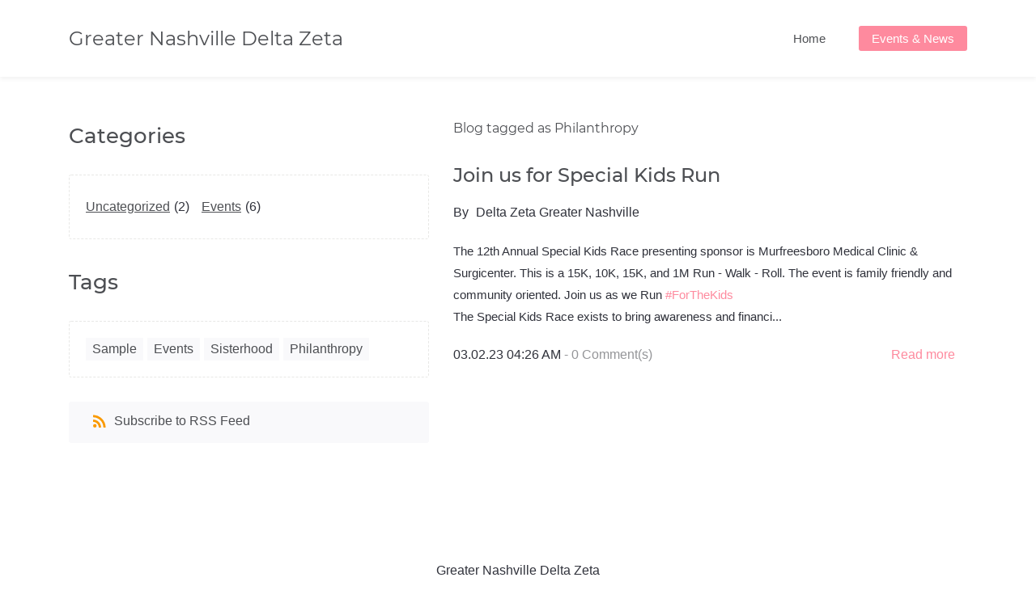

--- FILE ---
content_type: text/html;charset=UTF-8
request_url: https://www.greaternashvilledeltazeta.com/blogs/tag/philanthropy/
body_size: 4595
content:
<!doctype html><html lang="en-US" dir="ltr" data-nojs><head><title>Philanthropy | Greater Nashville Delta Zeta</title><meta name="viewport" content="width=device-width, initial-scale=1.0, shrink-to-fit=no"><meta http-equiv="Content-Type" content="text/html; charset=utf-8"/><meta name="generator" content="Zoho Sites 2.0, http://zoho.com/sites"/><link rel="icon" href="/favicon.png"/><link rel="canonical" href="https://www.greaternashvilledeltazeta.com/blogs/tag/philanthropy/"/><meta name="twitter:card" content="summary"><meta name="twitter:url" content="https://www.greaternashvilledeltazeta.com/blogs/tag/philanthropy/"><meta name="twitter:title" content="Philanthropy - Greater Nashville Delta Zeta"><meta property="og:type" content="website"><meta property="og:url" content="https://www.greaternashvilledeltazeta.com/blogs/tag/philanthropy/"><meta property="og:title" content="Philanthropy - Greater Nashville Delta Zeta"><link href="/css/zsite-core.css" rel="preload" type="text/css" as="style"><link href="/css/zsite-core.css" rel="stylesheet" type="text/css"><link rel="preconnect" href="//img.zohostatic.com"><link rel="preconnect" href="//static.zohocdn.com"><link href="/template/0513c833c0f1449fbc8bf55a793a8bad/stylesheets/style.css" rel="preload" type="text/css" as="style"><link href="/template/0513c833c0f1449fbc8bf55a793a8bad/stylesheets/style.css" rel="stylesheet" type="text/css"><link href="/template/0513c833c0f1449fbc8bf55a793a8bad/stylesheets/sub-style.css" rel="preload" type="text/css" as="style"><link href="/template/0513c833c0f1449fbc8bf55a793a8bad/stylesheets/sub-style.css" rel="stylesheet" type="text/css"><link href="/template/0513c833c0f1449fbc8bf55a793a8bad/stylesheets/blog-style.css" rel="preload" type="text/css" as="style"><link href="/template/0513c833c0f1449fbc8bf55a793a8bad/stylesheets/blog-style.css" rel="stylesheet" type="text/css"><link rel="preload" type="text/css" href="//webfonts.zoho.com/css?family=Roboto:100,300,400,500,700,900/Poppins:100,200,300,400,500,600,700,800,900/Montserrat:900,800,700,600,500,300,200,100,400,200i,300i,900i,600i,700i,800i,500i,400i,100i&amp;display=swap" as="style"><link rel="stylesheet" type="text/css" href="//webfonts.zoho.com/css?family=Roboto:100,300,400,500,700,900/Poppins:100,200,300,400,500,600,700,800,900/Montserrat:900,800,700,600,500,300,200,100,400,200i,300i,900i,600i,700i,800i,500i,400i,100i&amp;display=swap"><link href="/zs-customcss.css" rel="preload" type="text/css" as="style"><link href="/zs-customcss.css" rel="stylesheet" type="text/css"><script>document.documentElement.removeAttribute('data-nojs');</script><script>window.zs_content_format="0";window.zs_resource_url = "/blogs";window.isDefaultLogo = "true";window.zs_site_resource_id = "1603868000000002016";</script><script>window.is_portal_site="false";</script><script src="/zs-lang_en_US.js" defer></script><script src="/js/zsite-core.js" defer></script><script src="/template/0513c833c0f1449fbc8bf55a793a8bad/js/header.js" defer></script><script src="/template/0513c833c0f1449fbc8bf55a793a8bad/js/eventhandler.js" defer></script><script src="/template/0513c833c0f1449fbc8bf55a793a8bad/js/megamenu.js" defer></script><script src="/template/0513c833c0f1449fbc8bf55a793a8bad/js/language-list.js" defer></script><script>window.zs_data_center="USA";</script><script>window.stand_alone_path="";</script><script>window.zs_rendering_mode="live";</script><script id="zoho_power_banner" live="true" store="false" src="https://static.zohocdn.com/sites/wb/zspoweredby.js" defer></script><script src="https://sites-stratus.zohostratus.com/IDC/js/browser_compatibility.js" defer></script><script>window.zs_resource_id = "1603868000000007259";window.zs_resource_type = "6";window.zs_resource_full_path = "/blogs/tag/philanthropy/";window.zs_content_json = {};</script></head><body><div data-headercontainer="zptheme-data-headercontainer" data-zs-mobile-headerstyle="01" class="zpheader-style-01 theme-mobile-header-style-01"><div data-megamenu-content-container class="theme-header " data-header="zptheme-data-header" data-dark-part-applied="false" data-banner-base-header="theme-banner-base-header"><div class="zpcontainer"><div data-zs-branding class="theme-branding-info " data-theme-branding-info="zptheme-branding-info"><div class="theme-site-name-caption "><div data-zs-sitename class="theme-site-name "> Greater Nashville Delta Zeta </div>
</div></div><div class="theme-navigation-and-icons"><div class="theme-menu-area" data-zp-nonresponsive-container="mymenu1"><div class="theme-menu " data-nav-menu-icon-width=20 data-nav-menu-icon-height=20 data-sub-menu-icon-height=20 data-sub-menu-icon-width=20 data-mega-menu-icon-width=20 data-mega-menu-icon-height=20 data-non-res-menu='zptheme-menu-non-res' data-zp-theme-menu="id: mymenu1 ;active: theme-menu-selected; maxitem:5;position: theme-sub-menu-position-change; orientation: horizontal; submenu: theme-sub-menu; moretext: More; nonresponsive-icon-el: theme-non-responsive-menu; responsive-icon-el: theme-responsive-menu; burger-close-icon: theme-close-icon; animate-open: theme-toggle-animate; animate-close: theme-toggle-animate-end;open-icon: theme-submenu-down-arrow; close-icon: theme-submenu-up-arrow; root-icon: theme-submenu-down-arrow; subtree-icon: theme-submenu-right-arrow;"><ul data-zs-menu-container><li><a href="/" target="_self"><span class="theme-menu-content "><span class="theme-menu-name" data-theme-menu-name="Home">Home</span></span></a></li><li><a href="/blogs" target="_self"><span class="theme-menu-content "><span class="theme-menu-name" data-theme-menu-name="Events &amp; News">Events &amp; News</span></span></a></li></ul><div data-zp-submenu-icon="mymenu1" style="display:none;"><span class="theme-sub-li-menu theme-non-responsive-menu"></span><span class="theme-sub-li-menu theme-responsive-menu theme-submenu-down-arrow"></span></div>
</div></div></div></div><div data-zs-responsive-menu-area class="theme-responsive-menu-area theme-navigation-and-icons zpcontainer theme-hide-burgericon-cart-mobile"><div class="theme-responsive-menu-container" data-zp-burger-clickable-area="mymenu1"><span class="theme-burger-icon" data-zp-theme-burger-icon="mymenu1"></span></div>
<div class="theme-responsive-menu theme-menu-area" data-zp-responsive-container="mymenu1"></div>
</div></div></div><div data-theme-content-container="theme-content-container" class="zpsection "><div class="zpcontainer" data-zs-app="blogs"><div class="zprow theme-blog-part-row" data-zs-app="blog_comments"><div class="zpcol-md-5 zpcol-sm-12 theme-blog-category-column"><div class="theme-blog-category-container"><div class="theme-blog-category-part theme-blog-category-heading-container"><h4 class="theme-blog-category-heading">Categories</h4></div>
<div class="theme-blog-category-part theme-blog-category-list"><ul><li><a href="/blogs/Uncategorized" class="theme-blog-side-menu-link">Uncategorized</a><p class="theme-blog-count">(2)</p></li><li><a href="/blogs/events" class="theme-blog-side-menu-link">Events</a><p class="theme-blog-count">(6)</p></li></ul></div>
</div><div class="theme-blog-category-container"><div class="theme-blog-category-part theme-blog-category-heading-container"><h4 class="theme-blog-category-heading">Tags</h4></div>
<div class="theme-blog-category-part theme-blog-tag-list"><ul><li class="theme-blog-category-tag-list"><a href="/blogs/tag/sample" class="theme-blog-category-tag-list-link">Sample</a></li><li class="theme-blog-category-tag-list"><a href="/blogs/tag/events" class="theme-blog-category-tag-list-link">Events</a></li><li class="theme-blog-category-tag-list"><a href="/blogs/tag/sisterhood" class="theme-blog-category-tag-list-link">Sisterhood</a></li><li class="theme-blog-category-tag-list"><a href="/blogs/tag/philanthropy" class="theme-blog-category-tag-list-link">Philanthropy</a></li></ul></div>
</div><div class="theme-blog-category-container theme-blog-rss-feed"><a href="https://www.greaternashvilledeltazeta.com/blogs/tag/philanthropy/feed" target="_blank"><svg viewBox="0 0 16 16" xmlns="http://www.w3.org/2000/svg"><g transform="translate(-4 -4)" fill="none" fill-rule="evenodd"><path d="M0 0h24v24H0"/><circle fill-rule="nonzero" cx="6.18" cy="17.82" r="2.18"/><path d="M4 4.44v2.83c7.03 0 12.73 5.7 12.73 12.73h2.83c0-8.59-6.97-15.56-15.56-15.56zm0 5.66v2.83c3.9 0 7.07 3.17 7.07 7.07h2.83c0-5.47-4.43-9.9-9.9-9.9z" fill-rule="nonzero"/></g></svg><span>Subscribe to RSS Feed</span></a></div>
</div><div class="zpcol-md-7 zpcol-sm-12 theme-blog-container-column"><h1 class="theme-blog-list-seo"> Blog tagged as Philanthropy </h1><div class="theme-blog-container"><div class="theme-blog-part theme-blog-post-header"><h4 class="theme-blog-heading"><a href="/blogs/post/join-us-for-special-kids-run" data-blogpost-heading="true">Join us for Special Kids Run</a></h4><p> By <a href="/blogs/author/delta-zeta-greater-nashville" class="theme-blog-author" data-blog-author="true">Delta Zeta Greater Nashville</a></p></div>
<div class="theme-blog-part theme-blog-post-content"><div><div style="font-size:15px;">The 12th Annual Special Kids Race presenting sponsor is Murfreesboro Medical Clinic &amp; Surgicenter. This is a 15K, 10K, 15K, and 1M Run - Walk - Roll. The event is family friendly and community oriented. Join us as we Run&nbsp;<a href="https://www.facebook.com/hashtag/forthekids?__eep__=6&amp;__cft__%5B0%5D=AZVis_d6fEISrjfhMGd552b47TInKZXnFNvM7ZBZP4W9f2BtebCbltTgDZ8VOHPBb9Gz4dTwQ7H5uayTK-inGZhUQGs7BbwnJ5K9sTUmg_HP_A&amp;__tn__=q">#ForTheKids</a></div><div style="font-size:15px;">The Special Kids Race exists to bring awareness and financi...</div></div>
</div><div class="theme-blog-part theme-blog-post-details"><div class="theme-blog-date-comment-count"><span class="theme-blog-date"> 03.02.23 04:26 AM </span><span class="theme-blog-comment-count"><a href="/blogs/post/join-us-for-special-kids-run#comments"> - <span data-post-id="1603868000000014087"></span> Comment(s) </a></span></div>
<div class="theme-blog-readmore"><a href="/blogs/post/join-us-for-special-kids-run" data-blogpost-heading="true">Read more</a></div>
</div></div></div></div></div></div><div class="theme-footer-area zpdark-section "><div class="zpcontent-container footer-container "><div
 data-element-id="elm_jaBPYnQNSoqyZ9Q9FWiOgg" data-element-type="section" class="zpsection zpdefault-section zpdefault-section-bg "><style type="text/css"> [data-element-id="elm_jaBPYnQNSoqyZ9Q9FWiOgg"].zpsection{ border-style:none; } </style><div class="zpcontainer"><div
 data-element-id="elm_0buB5UQgRbyqFek1o5ZSwQ" data-element-type="row" class="zprow zpalign-items- zpjustify-content-center "><style type="text/css"> [data-element-id="elm_0buB5UQgRbyqFek1o5ZSwQ"].zprow{ border-style:none; } </style><div
 data-element-id="elm_FPTZks12RiqJrD47Jv7kqA" data-element-type="column" class="zpelem-col zpcol-md-7 zpcol-sm-12 zpalign-self- zpdefault-section zpdefault-section-bg "><style type="text/css"> [data-element-id="elm_FPTZks12RiqJrD47Jv7kqA"].zpelem-col{ border-style:none; } </style><div data-element-id="elm_niUqzYGWP7tHgSf0M12VaQ" data-element-type="spacer" class="zpelement zpelem-spacer "><style> div[data-element-id="elm_niUqzYGWP7tHgSf0M12VaQ"] div.zpspacer { height:4px; } @media (max-width: 768px) { div[data-element-id="elm_niUqzYGWP7tHgSf0M12VaQ"] div.zpspacer { height:calc(4px / 3); } } </style><div class="zpspacer " data-height="4"></div>
</div><div data-element-id="elm_uBU9M7JQT5S-1KBvdjSnXw" data-element-type="text" class="zpelement zpelem-text "><style> [data-element-id="elm_uBU9M7JQT5S-1KBvdjSnXw"].zpelem-text{ text-transform:none; border-style:none; border-radius:1px; box-shadow:0px 0px 0px 0px #000000; } </style><div class="zptext zptext-align-center " data-editor="true"><p>Greater Nashville Delta Zeta</p></div>
</div><div
 data-element-id="elm_kSLUICEa1Pg_CV0WoeSHWw" itemscope="" data-element-type="socialprofile" class="zpelement zpelem-socialprofile" data-element-id="elm_kSLUICEa1Pg_CV0WoeSHWw"><style type="text/css"> [data-element-id="elm_kSLUICEa1Pg_CV0WoeSHWw"].zpelem-socialprofile{ border-radius:1px; } </style><div data-socialprofile_container class="zpsocialprofile-container zpsocialprofile-size-md zpsocialprofile-halign-center zpsocialprofile-style-none zpsocialprofile-type-color "><a href="https://www.linkedin.com/groups/12773529/" class="zpsocialprofile-wrapper zpsocialprofile-linkedin" target="_blank"><svg class="zpsocialprofile" viewBox="0 0 64 64" xmlns="http://www.w3.org/2000/svg"><path d="M64 4.706v54.588A4.706 4.706 0 0 1 59.294 64H4.706A4.706 4.706 0 0 1 0 59.294V4.706A4.706 4.706 0 0 1 4.706 0h54.588A4.706 4.706 0 0 1 64 4.706zM18.824 24.47H9.412v30.117h9.412V24.471zm.847-10.353a5.421 5.421 0 0 0-5.384-5.46h-.17a5.459 5.459 0 0 0 0 10.918 5.421 5.421 0 0 0 5.554-5.289v-.17zm34.917 22.174c0-9.054-5.76-12.574-11.482-12.574a10.73 10.73 0 0 0-9.525 4.856h-.263v-4.103H24.47v30.117h9.411V38.57a6.25 6.25 0 0 1 5.647-6.738h.358c2.993 0 5.214 1.882 5.214 6.625v16.132h9.412l.075-18.296z"/></svg></a><a href="https://www.facebook.com/groups/Greaternashvilledzalumnae/" class="zpsocialprofile-wrapper zpsocialprofile-facebook" target="_blank"><svg class="zpsocialprofile" viewBox="0 0 64 64" xmlns="http://www.w3.org/2000/svg"><path d="M48.264 0h-8.183C30.767 0 24.78 6.187 24.78 15.767v7.252h-8.45c-.665 0-1.33.532-1.33 1.33v10.445c0 .732.665 1.33 1.33 1.33h8.383V62.67c0 .666.532 1.331 1.33 1.331h10.845c.665 0 1.33-.665 1.33-1.33V36.057h9.713c.666 0 1.331-.532 1.331-1.264V24.283a1.33 1.33 0 0 1-1.33 0h-9.78v-6.12c0-2.928.732-4.458 4.59-4.458h5.522c.665 0 1.33-.599 1.33-1.33V1.33C49.595.599 48.93 0 48.265 0z"/></svg></a><a href="mailto:GreaterNashvilledz@gmail.com" class="zpsocialprofile-wrapper zpsocialprofile-email" target="_blank"><svg class="zpsocialprofile" xmlns="http://www.w3.org/2000/svg" width="64" height="64" viewBox="0 0 64 64"><path d="M58.4 8c3 0 5.6 2.5 5.6 5.6v37.7c0 3-2.5 5.6-5.6 5.6H5.6c-3 0-5.6-2.5-5.6-5.6V13.6C0 10.6 2.5 8 5.6 8h52.8zM43.2 34.9l-3.5 3.4c-2.2 2.2-5 3.4-7.9 3.4-3 0-5.7-1.2-7.9-3.4L20.4 35 3.7 51.6c.2.9.9 1.4 1.8 1.4h52.8c.8 0 1.5-.5 1.7-1.3L43.2 35zm17-17L45.6 32.3l14.4 14.4V18zM3.5 18v28.6L18 32.3 3.6 18zm54.7-6.4H5.5c-1 0-1.6.6-1.8 1.4l22.8 22.7c2.9 2.9 7.8 2.9 10.8 0L60 12.9c-.2-.8-.9-1.3-1.7-1.3z"/></svg></a><a href="https://www.instagram.com/greaternashvilledzalumni/" class="zpsocialprofile-wrapper zpsocialprofile-instagram" target="_blank"><svg class="zpsocialprofile" viewBox="0 0 64 64" xmlns="http://www.w3.org/2000/svg"><path fill-rule="evenodd" d="M34.5 0h8.1l.7.1H45.2c3.4.2 5.7.8 7.8 1.6 2 .8 3.9 1.9 5.6 3.7 1.8 1.7 2.9 3.5 3.7 5.6a23.5 23.5 0 011.6 9.4v1.3l.1 7.8V42.6a120.8 120.8 0 01-.1.7V45.2c-.2 3.4-.8 5.7-1.6 7.8-.8 2-1.9 3.9-3.7 5.6a15.7 15.7 0 01-5.6 3.7 23.5 23.5 0 01-9.4 1.6h-.3a120.8 120.8 0 01-.7 0h-.3l-7.8.1H21.4a120.8 120.8 0 01-.7-.1H18.8c-3.4-.2-5.7-.8-7.8-1.6-2-.8-3.9-1.9-5.6-3.7A15.7 15.7 0 011.7 53 23.5 23.5 0 010 43.6v-.3-1L0 34.5v-5-8.1l.1-.7v-.3-1.6c.2-3.4.8-5.7 1.6-7.8.8-2 1.9-3.9 3.7-5.6C7.2 3.6 8.9 2.5 11 1.7A23.5 23.5 0 0120.4 0h1.3l7.8-.1zm-.8 5.8H21.5L19 6c-3.2 0-4.8.6-6 1a10 10 0 00-3.7 2.4 10 10 0 00-2.3 3.7c-.5 1.2-1 2.8-1.1 6l-.1 2.4v.3L5.7 29V42.7l.2 2.2c0 3.2.6 4.8 1 6a10 10 0 002.4 3.7 10 10 0 003.7 2.3c1.2.5 2.8 1 6 1.1l2.2.1h.3l8.7.1H42.5L45 58c3.2-.1 4.8-.6 6-1a10 10 0 003.7-2.4 10 10 0 002.3-3.7c.5-1.2 1-2.8 1.1-6l.1-2.2v-.3l.1-8.7v-3.4-8.8A200.4 200.4 0 0058 19c0-3.2-.6-4.8-1-6a10 10 0 00-2.4-3.7 10 10 0 00-3.7-2.3c-1.2-.5-2.8-1-6-1.1l-2.2-.1h-.3l-7.5-.1H33.7zM32 15.6a16.4 16.4 0 110 32.8 16.4 16.4 0 010-32.8zm0 5.7a10.7 10.7 0 100 21.4 10.7 10.7 0 000-21.4zm17-10.2a3.8 3.8 0 110 7.7 3.8 3.8 0 010-7.7z"/></svg></a></div>
</div></div></div></div></div></div></div><div class="zpmm-backdrop zpmm-backdrop-enabled"></div>
</body></html>

--- FILE ---
content_type: text/css;charset=UTF-8
request_url: https://www.greaternashvilledeltazeta.com/template/0513c833c0f1449fbc8bf55a793a8bad/stylesheets/style.css
body_size: 29018
content:
*{margin:0;padding:0;box-sizing:border-box;-moz-box-sizing:border-box;-webkit-box-sizing:border-box}img{max-inline-size:100%;border:0 none;vertical-align:middle}a,a:hover,a:active,a:focus{text-decoration:none}:focus,:active,.active{outline:0 none}button,input[type='submit'],input[type='reset'],input[type='button']{margin-block-end:0;font-size:inherit;font-weight:normal;text-align:center;vertical-align:middle;cursor:pointer;background-image:none;text-decoration:none;line-height:1.42857143;border:0 none}button:hover,input[type='submit']:hover,input[type='reset']:hover,input[type='button']:hover{transition:0.3s linear}button:active,button.active,input[type='submit']:active,input[type='submit'].active,input[type='reset']:active,input[type='reset'].active,input[type='button']:active,input[type='button'].active{outline:0;background-image:none;box-shadow:none}button::-moz-focus-inner,input[type='submit']::-moz-focus-inner,input[type='reset']::-moz-focus-inner,input[type='button']::-moz-focus-inner{border:none;padding:0}button.disabled,button[disabled],button fieldset[disabled],input[type='submit'].disabled,input[type='submit'][disabled],input[type='submit'] fieldset[disabled],input[type='reset'].disabled,input[type='reset'][disabled],input[type='reset'] fieldset[disabled],input[type='button'].disabled,input[type='button'][disabled],input[type='button'] fieldset[disabled],input.disabled,input[disabled],input fieldset[disabled],textarea.disabled,textarea[disabled],textarea fieldset[disabled],select.disabled,select[disabled],select fieldset[disabled]{cursor:not-allowed;filter:alpha(opacity=65);opacity:0.65;box-shadow:none}input,textarea,select{border:1px solid #ccc;padding-block-start:10px;padding-block-end:10px;padding-inline-start:5px;padding-inline-end:5px;width:100%;font-family:inherit;font-size:inherit;color:inherit}textarea{resize:none;height:110px;display:block}input[type='radio'],input[type='file'],input[type='checkbox']{padding:0;border:0 none;width:auto}select{background:#fff;height:39px;padding-inline-end:0}select[multiple]{height:75px;padding-block-start:10px;padding-block-end:10px;padding-inline-start:5px;padding-inline-end:0}table{border-collapse:collapse;border-spacing:0;width:100%}tr{vertical-align:middle}noscript{height:100%}.theme-header-topbar{padding-block-start:13px;padding-block-end:13px;padding-inline-start:0;padding-inline-end:0;background:#F9F9FB;font-family:'Noto Sans', sans-serif;font-size:13px;color:#4D4F53}.theme-header-topbar .zpcontainer{display:flex;align-items:center;flex-wrap:wrap;word-break:break-all}.theme-header-topbar .theme-topbar-contact-info{padding-inline-end:15px;display:none}@media all and (min-width: 992px){.theme-header-topbar .theme-topbar-contact-info{padding-inline-end:0px;display:block}}.theme-header-topbar .theme-topbar-contact-info ul{display:flex;padding:0}.theme-header-topbar .theme-topbar-contact-info ul .theme-topbar-info{padding:0;list-style:none}.theme-header-topbar .theme-topbar-contact-info ul .theme-topbar-info a{color:#4D4F53;font-family:'Noto Sans', sans-serif;font-size:13px;font-weight:normal;text-transform:none;line-height:1.8;letter-spacing:normal;display:flex;align-items:center;transition:0.15s linear}.theme-header-topbar .theme-topbar-contact-info ul .theme-topbar-info:last-child{margin-inline-start:0px}@media all and (min-width: 768px){.theme-header-topbar .theme-topbar-contact-info ul .theme-topbar-info:last-child{padding-inline-start:13px;border-inline-start:1px dotted RGBA(77, 79, 83, 0.8);margin-inline-start:13px}}.theme-header-topbar .theme-topbar-contact-info ul .theme-topbar-info:only-child{padding-inline-start:0;border-inline-start:0 none;margin-inline-start:0}.theme-header-topbar .theme-topbar-contact-info ul .theme-topbar-info .theme-topbar-info-icon{margin-inline-end:0;display:block;line-height:0}@media all and (min-width: 768px){.theme-header-topbar .theme-topbar-contact-info ul .theme-topbar-info .theme-topbar-info-icon{margin-inline-end:10px}}.theme-header-topbar .theme-topbar-contact-info ul .theme-topbar-info .theme-topbar-info-icon svg{fill:currentColor;width:13px;height:13px}.theme-header-topbar .theme-topbar-contact-info ul .theme-topbar-info .theme-topbar-info-icon{margin-inline-end:15px}@media all and (min-width: 768px){.theme-header-topbar .theme-topbar-contact-info ul .theme-topbar-info .theme-topbar-info-icon{margin-inline-end:5px}}.theme-header-topbar .theme-topbar-contact-info ul .theme-topbar-info .theme-topbar-info-icon-text{display:none}@media all and (min-width: 992px){.theme-header-topbar .theme-topbar-contact-info ul .theme-topbar-info .theme-topbar-info-icon-text{display:inline}}.theme-header-topbar .theme-socialicon-parent{display:none;margin-inline-start:13px;padding-inline-start:13px;border-inline-start:1px dotted RGBA(77, 79, 83, 0.8)}@media all and (min-width: 992px){.theme-header-topbar .theme-socialicon-parent{display:flex}}.theme-header-topbar .theme-socialicon-parent.theme-social-icon-space{margin-inline-start:0;padding-inline-start:0;border-inline-start:0 none}.theme-header-topbar .theme-socialicon-parent ul{display:flex;align-items:center;flex-wrap:wrap}.theme-header-topbar .theme-socialicon-parent ul li a{margin-inline-start:17px}.theme-header-topbar .theme-socialicon-parent ul li a svg,.theme-header-topbar .theme-socialicon-parent ul li a img{width:13px;height:13px;margin:0;margin-block-start:4px;fill:#4D4F53;transition:0.15s linear;vertical-align:initial}.theme-header-topbar .theme-socialicon-parent ul li:first-child a{margin-inline-start:0}.theme-header-topbar .theme-socialicon-parent ul.theme-scoialicon-inner-parent{padding:0;align-items:center}.theme-header-topbar .theme-socialicon-parent ul.theme-scoialicon-inner-parent li{padding:0;list-style:none}.theme-header-topbar .theme-portal-login{margin-inline-start:auto}.theme-header-topbar .theme-portal-login .theme-portal-container{display:flex;align-items:center}.theme-header-topbar .theme-portal-login .theme-portal-container .theme-portal-content{float:left;text-transform:capitalize}.theme-header-topbar .theme-portal-login .theme-portal-container .theme-portal-content.theme-portal-username-content{position:relative}.theme-header-topbar .theme-portal-login .theme-portal-container .theme-portal-content.theme-portal-username-content .theme-username-dropdown-list{position:absolute;display:none;left:0px;top:100%;list-style:none;z-index:285;width:100%;padding:0px;margin:0px;padding-block-start:12px}.theme-header-topbar .theme-portal-login .theme-portal-container .theme-portal-content.theme-portal-username-content .theme-username-dropdown-list li{min-inline-size:140px;list-style:none;padding:0px;border-block-end:1px dotted #E8E8E6;background:#F9F9FB;word-wrap:break-word;word-break:break-word}.theme-header-topbar .theme-portal-login .theme-portal-container .theme-portal-content.theme-portal-username-content .theme-username-dropdown-list li:last-child{border-block-end:0 none}.theme-header-topbar .theme-portal-login .theme-portal-container .theme-portal-content.theme-portal-username-content .theme-username-dropdown-list li a{display:block;padding:10px;color:#4D4F53;transition:0.2s linear}.theme-header-topbar .theme-portal-login .theme-portal-container .theme-portal-content.theme-portal-username-content .theme-username-dropdown-list li a:hover{color:#FE8A9E}.theme-header-topbar .theme-portal-login .theme-portal-container .theme-portal-content.theme-portal-username-content:hover .theme-username-dropdown-list{display:block}.theme-header-topbar .theme-portal-login .theme-portal-container .theme-portal-content.theme-portal-username-content a.theme-user-name-dropdown{align-items:center}.theme-header-topbar .theme-portal-login .theme-portal-container .theme-portal-content.theme-portal-username-content a.theme-user-name-dropdown .theme-user-profile-down-arrow{display:block;height:6px;width:6px;border-inline-end:1px solid;border-block-start:1px solid;background:transparent;transform:rotate(135deg);margin-inline-start:10px;margin-block-start:-1px}.theme-header-topbar .theme-portal-login .theme-portal-container .theme-portal-content a{color:#4D4F53;font-size:13px;font-family:'Noto Sans', sans-serif;text-transform:none;font-weight:normal;line-height:1.8;letter-spacing:normal}.theme-header-topbar .theme-portal-login .theme-portal-container .theme-portal-content:first-child{padding-inline-end:10px}.theme-header-topbar .theme-portal-login .theme-portal-container .theme-portal-content:last-child{padding-inline-start:10px;border-inline-start:1px dotted #4D4F53}.theme-header-topbar .theme-portal-login .theme-portal-container .theme-portal-content:only-child{border-inline-start:0 none}.theme-header-topbar .theme-portal-login .theme-portal-container .theme-portal-content a{display:flex}.theme-header-topbar .theme-portal-login .theme-portal-container .theme-portal-content a .theme-portal-username{max-inline-size:150px;overflow:hidden;text-overflow:ellipsis;display:inline-block;white-space:nowrap}.theme-header-topbar .theme-search-minicart-responsive{display:flex}@media all and (min-width: 992px){.theme-header-topbar .theme-search-minicart-responsive{display:none}}.theme-header-topbar .theme-search-minicart-responsive .theme-search-and-mini-cart-group{display:flex}@media all and (min-width: 992px){.theme-header-topbar .theme-search-minicart-responsive .theme-search-and-mini-cart-group{display:none}}.theme-header-topbar .theme-search-minicart-responsive .theme-search-and-mini-cart-group .theme-search{margin-block-start:-15px;margin-block-end:-15px;position:relative;align-self:stretch;display:flex}.theme-header-topbar .theme-search-minicart-responsive .theme-search-and-mini-cart-group .theme-search .theme-search-icon{padding-inline-start:0px}@media all and (min-width: 992px){.theme-header-topbar .theme-search-minicart-responsive .theme-search-and-mini-cart-group .theme-search .theme-search-icon{padding-inline-start:15px}}.theme-header-topbar .theme-search-minicart-responsive .theme-search-and-mini-cart-group .theme-search .theme-search-field-container{left:0}.theme-header-topbar.theme-header-topbar-responsive{display:block}@media all and (min-width: 992px){.theme-header-topbar.theme-header-topbar-responsive{display:none}}.theme-header-topbar.theme-header-topbar-responsive.theme-hide-responsive-topbar{display:none}.theme-header{background:#FFFFFF;display:flex;padding-block-start:0;padding-block-end:0;padding-inline-start:15px;padding-inline-end:15px}@media all and (min-width: 992px){.theme-header{padding:0}}.theme-header .zpcontainer{padding:0;flex:1 0 auto;display:flex;align-items:center;justify-content:center}@media all and (min-width: 992px){.theme-header .zpcontainer{padding:15px}}@media all and (min-width: 992px){.theme-header .zpcontainer{flex:0 1 auto}}@media only screen and (min-width: 1200px){.theme-header .zpcontainer{position:relative;padding-block-start:32px;padding-block-end:32px;padding-inline-start:15px;padding-inline-end:15px}}@media all and (min-width: 992px){.theme-header .zpcontainer{justify-content:flex-start}}.theme-header .zpcontainer .theme-branding-info{display:flex;align-items:center;justify-content:flex-start;flex:0 1 auto;margin-inline-end:auto;flex-wrap:wrap;min-inline-size:1%;padding-block-start:20px;padding-block-end:20px;padding-inline-start:0;padding-inline-end:0}@media all and (min-width: 992px){.theme-header .zpcontainer .theme-branding-info{flex-wrap:nowrap;padding:0;justify-content:center}}.theme-header .zpcontainer .theme-branding-info .theme-site-name-caption{flex:0 1 auto;display:flex;justify-content:center;flex-direction:column;flex-wrap:wrap;align-items:flex-start;min-inline-size:1%;width:100%}@media all and (min-width: 992px){.theme-header .zpcontainer .theme-branding-info .theme-site-name-caption{display:block;margin-block-start:0px;align-items:center}}@media all and (min-width: 992px){.theme-header .zpcontainer .theme-branding-info .theme-menu-area-res{margin-inline-start:0px}}.theme-header .zpcontainer .theme-branding-info .theme-logo-parent{padding-inline-end:0px;display:flex;justify-content:center;min-inline-size:1%}@media all and (min-width: 992px){.theme-header .zpcontainer .theme-branding-info .theme-logo-parent{height:100%;padding-block-start:0;flex:1 0 auto;padding-inline-end:15px}}@media only screen and (min-width: 1200px){.theme-header .zpcontainer .theme-branding-info .theme-logo-parent a{height:auto;line-height:normal;max-inline-size:none}}.theme-header .zpcontainer .theme-branding-info .theme-logo-parent a img{max-inline-size:500px;max-block-size:500px}.theme-header .zpcontainer .theme-branding-info .theme-logo-parent.theme-disable-logo-mobile{display:none}@media all and (min-width: 992px){.theme-header .zpcontainer .theme-branding-info .theme-logo-parent.theme-disable-logo-mobile{display:flex}}.theme-header .zpcontainer .theme-branding-info .theme-site-name-caption .theme-site-name{color:#4D4F53;font-size:24px;font-family:'Montserrat', sans-serif;font-weight:normal;text-transform:none;line-height:normal;letter-spacing:normal}.theme-header .zpcontainer .theme-branding-info .theme-site-name-caption .theme-site-name.theme-disable-sitename-mobile{display:none}@media all and (min-width: 992px){.theme-header .zpcontainer .theme-branding-info .theme-site-name-caption .theme-site-name.theme-disable-sitename-mobile{display:block}}.theme-header .zpcontainer .theme-branding-info .theme-site-name-caption .theme-site-caption{color:#474a57;font-family:'Noto Sans', sans-serif;font-size:15px;font-weight:normal;text-transform:none;line-height:normal;letter-spacing:normal}.theme-header .zpcontainer .theme-branding-info .theme-site-name-caption .theme-site-caption.theme-disable-sitecaption-mobile{display:none}@media all and (min-width: 992px){.theme-header .zpcontainer .theme-branding-info .theme-site-name-caption .theme-site-caption.theme-disable-sitecaption-mobile{display:block}}.theme-header .zpcontainer .theme-branding-info .theme-site-name-caption .theme-site-name,.theme-header .zpcontainer .theme-branding-info .theme-site-name-caption .theme-site-caption{word-break:break-word;word-wrap:break-word;transition:0.15s linear}.theme-header .zpcontainer .theme-branding-info .theme-site-name-caption.theme-site-title-caption-space{margin-block-start:15px}@media all and (min-width: 992px){.theme-header .zpcontainer .theme-branding-info .theme-site-name-caption.theme-site-title-caption-space{margin-block-start:0px}}.theme-header .zpcontainer .theme-navigation-and-icons{justify-content:flex-end}@media all and (min-width: 992px){.theme-header .zpcontainer .theme-navigation-and-icons{min-inline-size:1%}}.theme-header .zpcontainer .theme-navigation-and-icons .theme-search-cart-non-res{display:flex;align-self:stretch;margin-inline-end:10px}@media all and (min-width: 992px){.theme-header .zpcontainer .theme-navigation-and-icons .theme-search-cart-non-res{margin-inline-end:0px}}@media all and (min-width: 992px){.theme-header .zpcontainer .theme-navigation-and-icons .theme-search-cart-non-res.theme-search-cart-scrollposition-non-responsive .theme-search-and-mini-cart-group .theme-search{margin-block-start:-20px;margin-block-end:-20px}}.zpheader-style-01{box-shadow:0 3px 5px RGBA(0, 0, 0, 0.05);position:relative}.zpheader-style-01 .theme-header .zpcontainer{flex-wrap:wrap}.zpheader-style-01 .theme-header .zpcontainer .theme-branding-info{padding-inline-end:15px}.zpheader-style-01.theme-cart-checkout-headersix.theme-mobile-header-fixed{position:sticky;top:0;z-index:250}@media all and (min-width: 992px){.zpheader-style-01.theme-cart-checkout-headersix.theme-mobile-header-fixed{position:static}}.zpheader-style-01.theme-cart-checkout-headersix .theme-headersix-hide-topbar{display:none}@media all and (min-width: 992px){.zpheader-style-01.theme-cart-checkout-headersix .theme-headersix-hide-topbar{display:block}}@media all and (min-width: 992px){.zpheader-style-01 .theme-navigation-and-icons{flex:1 0 1%}}@media all and (max-width: 768px){.zpheader-style-01.theme-mobile-header-fixed{position:sticky;top:0;z-index:250}}.zpsocialicon-floater{display:none}@media all and (min-width: 992px){.zpsocialicon-floater{position:fixed;display:block;right:0;top:50%;transform:translate(0, -50%);border-inline-start:0 none;margin-inline-start:0;box-shadow:0 0px 4px RGBA(0, 0, 0, 0.21);padding:0;z-index:250}}@media all and (min-width: 992px){.zpsocialicon-floater ul{display:block;padding:0}}@media all and (min-width: 992px){.zpsocialicon-floater ul li{list-style:none;padding:0}}.zpsocialicon-floater ul li a{padding:15px;display:flex;align-items:center}.zpsocialicon-floater ul li a svg,.zpsocialicon-floater ul li a img{height:13px;width:13px;fill:#ffffff;vertical-align:initial}.zpsocialicon-floater ul li a.theme-linkedin-container{background:#007bb5}.zpsocialicon-floater ul li a.theme-facebook-container{background:#3b5998}.zpsocialicon-floater ul li a.theme-gplus-container{background:#dd4b39}.zpsocialicon-floater ul li a.theme-twitter-container{background:#55acee}.zpsocialicon-floater ul li a.theme-pinterest-container{background:#cb2027}.zpsocialicon-floater ul li a.theme-youtube-container{background:#bb0000}.zpsocialicon-floater ul li a.theme-flickr-container{background:#0063DC}.zpsocialicon-floater ul li a.theme-email-container{background:#848484}.zpsocialicon-floater ul li a.theme-rssfeed-container{background:#ff6600}.zpsocialicon-floater ul li a.theme-instagram-container{background:#e95950}.zpsocialicon-floater ul li a.theme-medium-container{background:#32c24d}.zpsocialicon-floater ul li a.theme-csp-container{background:#FFFFFF}@media all and (min-width: 992px){.zpsocialicon-floater ul li:last-child{margin-block-end:0px}}@media all and (max-width: 768px){.theme-checkout-topbar{display:none}}@media all and (max-width: 991px){.theme-header{flex:1 0 0}.theme-header .zpcontainer{width:80%;flex:1 0 auto}.theme-header .theme-responsive-menu-area.zpcontainer{flex:0 1 0}}@media all and (max-width: 768px){.theme-header .zpcontainer .theme-branding-info .theme-logo-parent a img{max-block-size:35vh;max-inline-size:75vw}.theme-header .zpcontainer .theme-branding-info .theme-logo-parent a img.mobileLogoAuto{height:auto !important;width:auto !important}}.theme-loader{background:RGBA(255, 255, 255, 0.8);color:#30323B;justify-content:center;display:none}.theme-loader.theme-loader-show{display:flex;width:100%;height:100%;z-index:199;top:0;position:absolute}.theme-loader.theme-loader-show span{margin-block-start:80px}@media all and (min-width: 992px){.theme-loader.theme-loader-show.theme-temp-load-padding{padding-inline-start:300px}}.theme-vertical-header-sidebar-banner-content-container .theme-loader.theme-loader-show{height:auto}.theme-searching-opacity{position:relative}.theme-searching-opacity [data-search-result-loading]{opacity:0}.theme-searching-opacity .theme-store-collection-container{opacity:0}body.theme-loader-body-hidden{overflow:hidden}.theme-search-loader-dots{height:100%;width:60px;top:0px;right:0;position:absolute;font-weight:normal;text-align:center;display:block;-webkit-appearance:none;border-radius:0px;display:none;background:#FE8A9E}.theme-search-loader-dots.theme-show-search-loader-dots{display:block}.theme-search-loader-dots span{position:absolute;left:50%;top:50%;transform:translate(-50%, -50%);height:5px;width:5px;background:RGBA(255, 255, 255, 0.8);animation:searchLoader 0.5s ease-in-out infinite alternate;border-radius:50%;animation-delay:-0.16s}.theme-search-loader-dots span:after,.theme-search-loader-dots span:before{width:5px;height:5px;content:"";display:block;background:RGBA(255, 255, 255, 0.7);position:absolute;animation:searchLoader 0.5s ease-in-out infinite alternate;border-radius:50%;left:-7px}.theme-search-loader-dots span:before{animation-delay:-0.32s}.theme-search-loader-dots span:after{left:7px}@keyframes searchLoader{from{background:transparent}}.zpheader-style-01.theme-header-fixed{box-shadow:none}.zpheader-style-01.theme-header-fixed .theme-navigation-and-icons .theme-menu-area ul li a{transition:0.15s linear}.theme-navigation-and-icons{display:flex;align-items:center;align-self:stretch}@media all and (min-width: 992px){.theme-navigation-and-icons{flex:1 0 0px;max-inline-size:100%;margin-inline-start:auto}}.theme-navigation-and-icons .theme-search-and-mini-cart-group{display:flex;align-self:stretch}.theme-navigation-and-icons .theme-search-and-mini-cart-group .theme-search{padding-block-start:0;align-self:center}@media all and (min-width: 992px){.theme-navigation-and-icons .theme-search-and-mini-cart-group .theme-search{display:flex;align-self:stretch;margin-block-start:-32px;margin-block-end:-32px;position:relative}}.theme-navigation-and-icons .theme-search-and-mini-cart-group .theme-search .theme-search-icon{border:0 none;padding-block-start:0px;padding-block-end:0px;padding-inline-start:15px;padding-inline-end:15px;line-height:0;display:block;align-self:center;cursor:pointer}.theme-navigation-and-icons .theme-search-and-mini-cart-group .theme-search .theme-search-icon svg{width:17px;height:17px;fill:#4D4F53}.theme-navigation-and-icons .theme-search-and-mini-cart-group .theme-search .theme-search-field-container{border-block-start:3px solid #FE8A9E;box-shadow:0 5px 21px RGBA(0, 0, 0, 0.2);display:none;position:absolute;top:100%;right:15px;z-index:300;width:300px}@media all and (min-width: 992px){.theme-navigation-and-icons .theme-search-and-mini-cart-group .theme-search .theme-search-field-container{width:auto}}.theme-navigation-and-icons .theme-search-and-mini-cart-group .theme-search .theme-search-field-container input[type="text"]{width:300px;font-size:16px;border-radius:0px;padding-block-start:5px;padding-block-end:5px;padding-inline-start:20px;padding-inline-end:60px;height:50px;border:0 none;background:#FFFFFF;font-family:'Noto Sans', sans-serif;color:#30323B;font-weight:normal;text-transform:none;line-height:normal;letter-spacing:normal}@media all and (min-width: 992px){.theme-navigation-and-icons .theme-search-and-mini-cart-group .theme-search .theme-search-field-container input[type="text"]{width:474px;font-size:14px}}.theme-navigation-and-icons .theme-search-and-mini-cart-group .theme-search .theme-search-field-container .theme-search-go{height:100%;width:60px;top:0px;right:0;position:absolute;background:#FE8A9E;color:#FFFFFF;font-weight:normal;font-size:18px;font-family:'Noto Sans', sans-serif;text-transform:none;line-height:normal;letter-spacing:1.42857143;text-align:center;display:block;-webkit-appearance:none;border-radius:0px}.theme-navigation-and-icons .theme-search-and-mini-cart-group .theme-mini-cart{align-self:center}.theme-navigation-and-icons .theme-search-and-mini-cart-group .theme-mini-cart .theme-minicart-icon{padding-block-start:0px;padding-block-end:0px;padding-inline-start:0px;padding-inline-end:15px;line-height:0;display:block;position:relative;cursor:pointer}.theme-navigation-and-icons .theme-search-and-mini-cart-group .theme-mini-cart .theme-minicart-icon svg{width:24px;height:24px;fill:#4D4F53;stroke:#4D4F53}.theme-navigation-and-icons .theme-search-and-mini-cart-group .theme-mini-cart .theme-minicart-icon svg path{fill:#4D4F53}.theme-navigation-and-icons .theme-search-and-mini-cart-group .theme-mini-cart .theme-minicart-icon .theme-mini-cart-count{background:#FE8A9E;border-radius:100%;color:#FFFFFF;display:block;font-size:10px;line-height:0.6;padding:6px;position:absolute;right:5px;text-align:center;top:-7px;visibility:hidden}.theme-navigation-and-icons .theme-search-and-mini-cart-group .theme-search-and-mini-cart-group-item:first-child .theme-search-icon{border-inline-end:1px dotted #4D4F53;align-items:center;margin-inline-end:15px}.theme-navigation-and-icons .theme-search-and-mini-cart-group .theme-search-and-mini-cart-group-item:only-child{margin-inline-start:0px}.theme-navigation-and-icons .theme-search-and-mini-cart-group .theme-search-and-mini-cart-group-item:only-child .theme-search-icon{padding-inline-end:0;border-inline-end:0 none;margin-inline-end:0px}.theme-navigation-and-icons .theme-search-and-mini-cart-group .theme-search-and-mini-cart-group-item:only-child .theme-search-field-container{right:0px}@media all and (min-width: 992px){.theme-navigation-and-icons .theme-search-and-mini-cart-group .theme-search-and-mini-cart-group-item:only-child{margin-inline-start:20px}}.theme-navigation-and-icons .theme-search-and-mini-cart-group .theme-search-and-mini-cart-group-item .theme-search-hide-overlay{position:fixed;width:100%;height:100%;left:0px;top:0px;z-index:285}.theme-navigation-and-icons .theme-menu-area .theme-menu{border-block-start:3px solid #FE8A9E}.theme-navigation-and-icons .theme-menu-area .theme-menu .theme-sub-li-menu{cursor:pointer;display:inline;position:absolute;right:10px;text-align:center;line-height:0;top:50%;height:25px;width:25px;background:#FFFFFF;transform:translate(0px, -50%)}@media all and (min-width: 992px){.theme-navigation-and-icons .theme-menu-area .theme-menu .theme-sub-li-menu{margin-inline-start:5px;position:static;transform:translate(0px, 0px);background:transparent}}.theme-navigation-and-icons .theme-menu-area .theme-menu .theme-sub-li-menu.theme-submenu-down-arrow,.theme-navigation-and-icons .theme-menu-area .theme-menu .theme-sub-li-menu.theme-submenu-up-arrow{border:0 none;width:35px;height:80%;background:transparent}.theme-navigation-and-icons .theme-menu-area .theme-menu .theme-sub-li-menu.theme-submenu-down-arrow:after,.theme-navigation-and-icons .theme-menu-area .theme-menu .theme-sub-li-menu.theme-submenu-up-arrow:after{display:block;height:6px;width:6px;border-inline-end:1px solid;border-block-start:1px solid;background:transparent;transform:rotate(135deg);margin-inline-start:10px;content:"";left:5px;top:40%;position:absolute}@media all and (min-width: 992px){.theme-navigation-and-icons .theme-menu-area .theme-menu .theme-sub-li-menu.theme-submenu-down-arrow,.theme-navigation-and-icons .theme-menu-area .theme-menu .theme-sub-li-menu.theme-submenu-right-arrow{display:block;height:6px;width:6px;border-inline-end:1px solid;border-block-start:1px solid;background:transparent;transform:rotate(135deg);margin-inline-start:10px;padding-inline-start:5px}}@media all and (min-width: 992px){.theme-navigation-and-icons .theme-menu-area .theme-menu .theme-sub-li-menu.theme-submenu-down-arrow:after,.theme-navigation-and-icons .theme-menu-area .theme-menu .theme-sub-li-menu.theme-submenu-right-arrow:after{display:none}}.theme-navigation-and-icons .theme-menu-area .theme-menu .theme-sub-li-menu.theme-submenu-up-arrow:after{transform:rotate(-45deg);top:50%}@media all and (min-width: 992px){.theme-navigation-and-icons .theme-menu-area .theme-menu .theme-sub-li-menu.theme-submenu-up-arrow:after{display:none}}.theme-navigation-and-icons .theme-menu-area .theme-menu .theme-sub-li-menu.theme-submenu-right-arrow{transform:rotate(45deg) translate(0, -50%);margin-inline-start:auto}.theme-navigation-and-icons .theme-menu-area .theme-menu .theme-sub-li-menu.theme-responsive-menu{display:inline}@media all and (min-width: 992px){.theme-navigation-and-icons .theme-menu-area .theme-menu .theme-sub-li-menu.theme-responsive-menu{display:none}}.theme-navigation-and-icons .theme-menu-area .theme-menu .theme-sub-li-menu.theme-non-responsive-menu{display:none}@media all and (min-width: 992px){.theme-navigation-and-icons .theme-menu-area .theme-menu .theme-sub-li-menu.theme-non-responsive-menu{display:block}}.theme-navigation-and-icons .theme-menu-area .theme-menu .theme-close-li-menu{display:none}.theme-navigation-and-icons .theme-menu-area .theme-menu ul li a{display:flex;align-items:center;position:relative;color:#4D4F53;font-family:'Noto Sans', sans-serif;font-size:14px;font-weight:normal;text-transform:none;line-height:normal;letter-spacing:normal;padding-block-start:14px;padding-block-end:14px;padding-inline-start:20px;padding-inline-end:48px;transition:0.15s linear;-webkit-text-size-adjust:100%}@media all and (min-width: 992px){.theme-navigation-and-icons .theme-menu-area .theme-menu ul li a{color:#4D4F53;text-transform:none;font-weight:normal;font-family:'Noto Sans', sans-serif;font-size:15px;line-height:normal;letter-spacing:normal}}.theme-navigation-and-icons .theme-menu-area .theme-menu ul li.theme-menu-selected>a{color:#FE8A9E}@media all and (min-width: 992px){.theme-navigation-and-icons .theme-menu-area .theme-menu ul li.theme-menu-selected>a{background:#FE8A9E;color:#FFFFFF}}.theme-navigation-and-icons .theme-menu-area .theme-menu ul li:hover>a{background:none}.theme-navigation-and-icons .theme-menu-area .theme-menu ul li ul{position:static;background:none;padding-block-end:0;display:none;padding-inline-end:0;max-block-size:none;position:relative}@media all and (min-width: 992px){.theme-navigation-and-icons .theme-menu-area .theme-menu ul li ul{position:absolute;left:0;display:none;background:none;z-index:280;padding-block-start:43px;top:100%;min-inline-size:228px;border-radius:3px}.theme-navigation-and-icons .theme-menu-area .theme-menu ul li ul.theme-sub-menu-position-change{left:auto;padding-inline-start:0px;min-inline-size:228px;padding-inline-end:3px;right:0px}.theme-navigation-and-icons .theme-menu-area .theme-menu ul li ul.theme-sub-menu-position-change>li{min-inline-size:0px}}.theme-navigation-and-icons .theme-menu-area .theme-menu ul li ul li{margin-inline-start:0px;text-align:start;word-break:break-word;word-wrap:break-word;padding-inline-start:20px;padding-inline-end:0px}@media all and (min-width: 992px){.theme-navigation-and-icons .theme-menu-area .theme-menu ul li ul li{width:100%;margin-block-start:0;background:#FFFFFF;border-inline-start:1px solid RGBA(232, 232, 230, 0.4);border-inline-end:1px solid RGBA(232, 232, 230, 0.4);padding-inline-start:0px}}.theme-navigation-and-icons .theme-menu-area .theme-menu ul li ul li a{padding-block-start:14px;padding-block-end:14px;padding-inline-start:20px;padding-inline-end:48px;display:block;color:#4D4F53;font-family:'Noto Sans', sans-serif;font-size:14px;font-weight:normal;text-transform:none;position:relative;border-radius:3px;font-weight:normal;-webkit-text-size-adjust:100%;line-height:normal}@media all and (min-width: 992px){.theme-navigation-and-icons .theme-menu-area .theme-menu ul li ul li a{color:#4D4F53;background:#FFFFFF;font-family:'Noto Sans', sans-serif;font-size:14px;font-weight:normal;text-transform:none;width:100%;padding-block-start:10px;padding-block-end:10px;padding-inline-start:20px;padding-block-end:20px;-webkit-text-size-adjust:auto}}@media all and (min-width: 992px){.theme-navigation-and-icons .theme-menu-area .theme-menu ul li ul li a .theme-sub-li-menu{right:10px;margin-inline-start:auto;position:absolute;top:50%}}.theme-navigation-and-icons .theme-menu-area .theme-menu ul li ul li:hover>a,.theme-navigation-and-icons .theme-menu-area .theme-menu ul li ul li.theme-menu-selected>a{background:none;position:relative}@media all and (min-width: 992px){.theme-navigation-and-icons .theme-menu-area .theme-menu ul li ul li:hover>a,.theme-navigation-and-icons .theme-menu-area .theme-menu ul li ul li.theme-menu-selected>a{color:#FE8A9E;background:#FFFFFF}}@media all and (min-width: 992px){.theme-navigation-and-icons .theme-menu-area .theme-menu ul li ul li:hover>a:after,.theme-navigation-and-icons .theme-menu-area .theme-menu ul li ul li.theme-menu-selected>a:after{content:"";position:absolute;height:80%;width:4px;left:0px;top:50%;background:#FE8A9E;transform:translate(0, -50%)}}@media all and (min-width: 992px){.theme-navigation-and-icons .theme-menu-area .theme-menu ul li ul li:first-child{border-radius:3px 3px 0px 0px;border-start-start-radius:3px;border-start-end-radius:3px;border-end-start-radius:0px;border-end-end-radius:0px;padding-block-start:15px;border-block-start:1px solid RGBA(232, 232, 230, 0.4)}}@media all and (min-width: 992px){.theme-navigation-and-icons .theme-menu-area .theme-menu ul li ul li:first-child:after{content:"";height:10px;width:10px;display:block;position:absolute;background:#FFFFFF;border-block-start:1px solid RGBA(232, 232, 230, 0.4);border-inline-end:1px solid RGBA(232, 232, 230, 0.4);position:absolute;left:28px;top:-6px;z-index:1px;transform:rotate(-45deg)}}@media all and (min-width: 992px){.theme-navigation-and-icons .theme-menu-area .theme-menu ul li ul li:first-child:hover:before{content:"";height:10px;width:10px;display:block;position:absolute;background:#FFFFFF;border-block-start:1px solid RGBA(232, 232, 230, 0.4);border-inline-end:1px solid RGBA(232, 232, 230, 0.4);position:absolute;left:28px;top:-6px;z-index:1px;transform:rotate(-45deg)}}@media all and (min-width: 992px){.theme-navigation-and-icons .theme-menu-area .theme-menu ul li ul li:last-child{border-radius:0px 0px 3px 3px;border-start-start-radius:0px;border-start-end-radius:0px;border-end-start-radius:3px;border-end-end-radius:3px;padding-block-end:15px;border-block-end:1px solid RGBA(232, 232, 230, 0.4)}}.theme-navigation-and-icons .theme-menu-area .theme-menu ul li ul ul{top:0;padding-block-start:0;padding-inline-start:0}@media all and (min-width: 992px){.theme-navigation-and-icons .theme-menu-area .theme-menu ul li ul ul{left:100%}}.theme-navigation-and-icons .theme-menu-area .theme-menu ul li ul ul.theme-sub-menu-position-change{left:-100%;padding-inline-start:0px}.theme-navigation-and-icons .theme-menu-area .theme-menu ul li ul ul li{padding-inline-start:20px}@media all and (min-width: 992px){.theme-navigation-and-icons .theme-menu-area .theme-menu ul li ul ul li{padding-inline-start:0px}}.theme-navigation-and-icons .theme-menu-area .theme-menu ul li ul ul li:first-child:after,.theme-navigation-and-icons .theme-menu-area .theme-menu ul li ul ul li:first-child:before{display:none}@media all and (min-width: 992px){.theme-navigation-and-icons .theme-menu-area .theme-menu ul li ul ul li:hover:first-child:before,.theme-navigation-and-icons .theme-menu-area .theme-menu ul li ul ul li:hover:first-child:after{display:none}}.theme-navigation-and-icons .theme-menu-area .theme-menu ul li ul.theme-sub-menu-position-change li:first-child:after{right:28px;left:auto}.theme-navigation-and-icons .theme-menu-area .theme-menu ul li ul.theme-sub-menu-position-change li:first-child:hover:before{right:28px;left:auto}@media all and (min-width: 992px){.theme-navigation-and-icons .theme-menu-area .theme-menu ul li:hover>ul{display:block !important}}.theme-navigation-and-icons .theme-menu-area .theme-menu .theme-sub-menu .theme-sub-li-menu{right:15px}.theme-navigation-and-icons .theme-menu-area .theme-menu .theme-sub-menu .menu-highlight-primary>a,.theme-navigation-and-icons .theme-menu-area .theme-menu .theme-sub-menu .menu-highlight-secondary>a{margin-block-start:5px;margin-block-end:5px;margin-inline-start:20px;margin-inline-end:5px}@media all and (min-width: 992px){.theme-navigation-and-icons .theme-menu-area .theme-menu .theme-sub-menu .menu-highlight-primary>a,.theme-navigation-and-icons .theme-menu-area .theme-menu .theme-sub-menu .menu-highlight-secondary>a{margin:5px}}.theme-navigation-and-icons .theme-menu-area .theme-menu .theme-sub-menu .menu-highlight-primary .theme-sub-li-menu,.theme-navigation-and-icons .theme-menu-area .theme-menu .theme-sub-menu .menu-highlight-secondary .theme-sub-li-menu{right:10px}@media all and (min-width: 992px){.theme-vertical-navigation-container .theme-navigation-and-icons .theme-search-and-mini-cart-group .theme-search-and-mini-cart-group-item:only-child{margin-inline-start:0px}}.theme-vertical-navigation-container .theme-header .zpcontainer .theme-navigation-and-icons .theme-menu-area .theme-menu ul li ul li:hover:first-child:after,.theme-vertical-navigation-container .theme-header .zpcontainer .theme-navigation-and-icons .theme-menu-area .theme-menu ul li ul li:hover:first-child:before{display:none}.theme-responsive-menu-area.zpcontainer{display:block;padding-block-start:20px;padding-block-end:20px;flex:0 1 auto;margin-inline-start:auto;align-self:center}@media all and (min-width: 992px){.theme-responsive-menu-area.zpcontainer{display:none}}.theme-responsive-menu-area.zpcontainer .theme-responsive-menu-container{cursor:pointer;height:20px;width:23px;margin-block-start:0px;margin-block-end:0px;margin-inline-start:auto;margin-inline-end:auto;position:relative;margin-block-start:-13px}.theme-responsive-menu-area.zpcontainer .theme-responsive-menu-container .theme-burger-icon{display:block;width:100%;height:2px;background:#FE8A9E;position:relative;margin-block-start:15px}.theme-responsive-menu-area.zpcontainer .theme-responsive-menu-container .theme-burger-icon:before,.theme-responsive-menu-area.zpcontainer .theme-responsive-menu-container .theme-burger-icon:after{background:#FE8A9E;content:"";height:3px;left:0;margin-block-end:5px;position:absolute;top:8px;width:100%;height:100%;transition:0.3s linear}.theme-responsive-menu-area.zpcontainer .theme-responsive-menu-container .theme-burger-icon:after{top:16px}.theme-responsive-menu-area.zpcontainer .theme-responsive-menu-container .theme-burger-icon.theme-close-icon{background:transparent}.theme-responsive-menu-area.zpcontainer .theme-responsive-menu-container .theme-burger-icon.theme-close-icon:before{transform:rotate(45deg);top:10px}.theme-responsive-menu-area.zpcontainer .theme-responsive-menu-container .theme-burger-icon.theme-close-icon:after{transform:rotate(-45deg);top:10px}@media all and (min-width: 992px){.theme-responsive-menu-area.zpcontainer .theme-responsive-menu-container{display:none}}.theme-responsive-menu-area.zpcontainer .theme-responsive-menu .theme-menu ul.theme-scoialicon-inner-parent{flex:1 1 0px;display:flex;flex-wrap:wrap;padding-block-start:10px;padding-block-end:10px;padding-inline-start:22px;padding-inline-end:22px;align-items:center}.theme-responsive-menu-area.zpcontainer .theme-responsive-menu .theme-menu ul.theme-scoialicon-inner-parent li{padding-block-start:8px;padding-block-end:8px;padding-inline-start:0;padding-inline-end:0;margin-block-start:0;margin-block-end:0;margin-inline-start:4px;margin-inline-end:4px;border-block-end:0 none}.theme-responsive-menu-area.zpcontainer .theme-responsive-menu .theme-menu ul.theme-scoialicon-inner-parent li a{padding:0}.theme-responsive-menu-area.zpcontainer .theme-responsive-menu .theme-menu ul.theme-scoialicon-inner-parent li a svg,.theme-responsive-menu-area.zpcontainer .theme-responsive-menu .theme-menu ul.theme-scoialicon-inner-parent li a img{width:13px;height:13px;fill:#4D4F53}.theme-responsive-menu-area.zpcontainer .theme-responsive-menu .theme-menu ul.theme-scoialicon-inner-parent li:last-child a svg{margin-inline-end:10px}.theme-responsive-menu-area.zpcontainer .theme-responsive-menu .theme-menu>ul{border-block-end:1px solid #4D4F53}.theme-responsive-menu-area.zpcontainer .theme-responsive-menu .theme-topbar-contact-info{display:flex;flex-direction:row-reverse}.theme-responsive-menu-area.zpcontainer .theme-responsive-menu .theme-topbar-contact-info ul{display:flex;margin-inline-start:auto}.theme-responsive-menu-area.zpcontainer .theme-responsive-menu .theme-topbar-contact-info ul:first-child li{padding:0px;margin-inline-start:0px;margin-inline-end:20px}.theme-responsive-menu-area.zpcontainer .theme-responsive-menu .theme-topbar-contact-info ul:first-child li a{padding-inline-start:0px;padding-inline-end:0px}.theme-responsive-menu-area.zpcontainer .theme-responsive-menu .theme-topbar-contact-info ul:first-child li a svg{width:13px;height:13px;fill:#4D4F53}.theme-responsive-menu-area.zpcontainer .theme-responsive-menu .theme-topbar-contact-info ul:first-child li a .theme-topbar-info-icon-text{display:none}@media all and (min-width: 992px){.theme-responsive-menu-area.zpcontainer .theme-responsive-menu .theme-topbar-contact-info ul:first-child li a .theme-topbar-info-icon-text{display:inline}}.theme-responsive-menu-area.theme-navigation-and-icons .theme-menu-area .theme-menu.theme-toggle-animate{visibility:visible;max-block-size:50vh;overflow:auto}.theme-responsive-menu-area.theme-navigation-and-icons .theme-menu-area .theme-menu.theme-toggle-animate-end{max-block-size:0}.theme-navigation-and-icons .theme-menu-area .theme-menu .theme-currency-res{border-block-end:1px solid #E8E8E6;display:flex}@media all and (min-width: 992px){.theme-navigation-and-icons .theme-menu-area .theme-menu .theme-currency-res{display:none}}.theme-navigation-and-icons .theme-menu-area .theme-menu .theme-currency-option-container{height:auto;width:100%;display:flex;align-items:center;padding-block-start:15px;padding-block-end:15px;padding-inline-start:20px;padding-inline-end:20px}.theme-navigation-and-icons .theme-menu-area .theme-menu .theme-currency-option-container .theme-currency-label{margin-inline-end:auto;color:#4D4F53;font-family:'Noto Sans', sans-serif;position:absolute;height:100%;width:100%;left:0;display:flex;align-items:center;padding-inline-start:20px;z-index:310}.theme-navigation-and-icons .theme-menu-area .theme-menu .theme-currency-option-container ul{margin-inline-start:auto}.theme-navigation-and-icons .theme-menu-area .theme-menu .theme-currency-option-container ul li{border-block-end:0 none;padding:5px;color:#4D4F53}.theme-navigation-and-icons .theme-menu-area .theme-menu .theme-currency-option-container ul li:first-child{padding-block-start:0;padding-block-end:0;padding-inline-start:5px;padding-inline-end:0}@media all and (min-width: 992px){.theme-navigation-and-icons .theme-menu-area .theme-menu .theme-currency-option-container.theme-currency-style-01 ul,.theme-navigation-and-icons .theme-menu-area .theme-menu .theme-currency-option-container.theme-currency-style-02 ul,.theme-navigation-and-icons .theme-menu-area .theme-menu .theme-currency-option-container.theme-currency-style-03 ul{overflow:visible}}.theme-navigation-and-icons .theme-menu-area .theme-menu .theme-currency-option-container.theme-currency-style-01 ul li,.theme-navigation-and-icons .theme-menu-area .theme-menu .theme-currency-option-container.theme-currency-style-02 ul li,.theme-navigation-and-icons .theme-menu-area .theme-menu .theme-currency-option-container.theme-currency-style-03 ul li{color:#4D4F53;font-size:13px;font-family:'Noto Sans', sans-serif;font-weight:normal;text-transform:none;line-height:1.8;letter-spacing:normal}.theme-navigation-and-icons .theme-menu-area .theme-menu .theme-currency-option-container.theme-currency-style-01 ul.theme-currency-open,.theme-navigation-and-icons .theme-menu-area .theme-menu .theme-currency-option-container.theme-currency-style-02 ul.theme-currency-open,.theme-navigation-and-icons .theme-menu-area .theme-menu .theme-currency-option-container.theme-currency-style-03 ul.theme-currency-open{position:fixed;top:0px;left:0px;width:100%;height:100%;padding-block-start:60px;padding-block-end:20px;padding-inline-start:20px;padding-inline-end:20px;z-index:350;box-shadow:none}.theme-navigation-and-icons .theme-menu-area .theme-menu .theme-currency-option-container.theme-currency-style-01 ul.theme-currency-open li,.theme-navigation-and-icons .theme-menu-area .theme-menu .theme-currency-option-container.theme-currency-style-02 ul.theme-currency-open li,.theme-navigation-and-icons .theme-menu-area .theme-menu .theme-currency-option-container.theme-currency-style-03 ul.theme-currency-open li{color:#4D4F53;font-size:13px;border-inline-start:0 none;border-inline-end:0 none;padding:10px;box-shadow:none}.theme-navigation-and-icons .theme-menu-area .theme-menu .theme-currency-option-container.theme-currency-style-01 ul.theme-currency-open li:first-child,.theme-navigation-and-icons .theme-menu-area .theme-menu .theme-currency-option-container.theme-currency-style-01 ul.theme-currency-open li:last-child,.theme-navigation-and-icons .theme-menu-area .theme-menu .theme-currency-option-container.theme-currency-style-02 ul.theme-currency-open li:first-child,.theme-navigation-and-icons .theme-menu-area .theme-menu .theme-currency-option-container.theme-currency-style-02 ul.theme-currency-open li:last-child,.theme-navigation-and-icons .theme-menu-area .theme-menu .theme-currency-option-container.theme-currency-style-03 ul.theme-currency-open li:first-child,.theme-navigation-and-icons .theme-menu-area .theme-menu .theme-currency-option-container.theme-currency-style-03 ul.theme-currency-open li:last-child{border-block-start:0 none}.theme-navigation-and-icons .theme-menu-area .theme-menu .theme-currency-option-container.theme-currency-style-01 ul.theme-currency-open li:first-child:after,.theme-navigation-and-icons .theme-menu-area .theme-menu .theme-currency-option-container.theme-currency-style-01 ul.theme-currency-open li:last-child:after,.theme-navigation-and-icons .theme-menu-area .theme-menu .theme-currency-option-container.theme-currency-style-02 ul.theme-currency-open li:first-child:after,.theme-navigation-and-icons .theme-menu-area .theme-menu .theme-currency-option-container.theme-currency-style-02 ul.theme-currency-open li:last-child:after,.theme-navigation-and-icons .theme-menu-area .theme-menu .theme-currency-option-container.theme-currency-style-03 ul.theme-currency-open li:first-child:after,.theme-navigation-and-icons .theme-menu-area .theme-menu .theme-currency-option-container.theme-currency-style-03 ul.theme-currency-open li:last-child:after{display:none}@media all and (min-width: 992px){.theme-navigation-and-icons .theme-menu-area .theme-menu .theme-currency-option-container.theme-currency-style-01 ul.theme-currency-open li:first-child:after,.theme-navigation-and-icons .theme-menu-area .theme-menu .theme-currency-option-container.theme-currency-style-01 ul.theme-currency-open li:last-child:after,.theme-navigation-and-icons .theme-menu-area .theme-menu .theme-currency-option-container.theme-currency-style-02 ul.theme-currency-open li:first-child:after,.theme-navigation-and-icons .theme-menu-area .theme-menu .theme-currency-option-container.theme-currency-style-02 ul.theme-currency-open li:last-child:after,.theme-navigation-and-icons .theme-menu-area .theme-menu .theme-currency-option-container.theme-currency-style-03 ul.theme-currency-open li:first-child:after,.theme-navigation-and-icons .theme-menu-area .theme-menu .theme-currency-option-container.theme-currency-style-03 ul.theme-currency-open li:last-child:after{display:block}}.theme-navigation-and-icons .theme-menu-area .theme-menu .theme-currency-option-container.theme-currency-style-01 ul.theme-currency-open li:first-child,.theme-navigation-and-icons .theme-menu-area .theme-menu .theme-currency-option-container.theme-currency-style-02 ul.theme-currency-open li:first-child,.theme-navigation-and-icons .theme-menu-area .theme-menu .theme-currency-option-container.theme-currency-style-03 ul.theme-currency-open li:first-child{color:#FE8A9E}.theme-navigation-and-icons .theme-menu-area .theme-menu .theme-currency-option-container.theme-currency-style-01 ul.theme-currency-open li:nth-child(2),.theme-navigation-and-icons .theme-menu-area .theme-menu .theme-currency-option-container.theme-currency-style-02 ul.theme-currency-open li:nth-child(2),.theme-navigation-and-icons .theme-menu-area .theme-menu .theme-currency-option-container.theme-currency-style-03 ul.theme-currency-open li:nth-child(2){border-block-start:0 none}.theme-vertical-navigation-container .theme-navigation-and-icons .theme-menu-area .theme-menu ul li ul li:first-child:after{display:none}.zpheader-style-02 .zpdark-header-portion.theme-header .theme-navigation-and-icons .theme-menu-area .theme-menu>ul>li ul li:first-of-type{border-block-start-color:RGBA(232, 232, 230, 0.4)}@media all and (min-width: 992px){.zpheader-style-03 .zpcontainer .theme-navigation-and-icons .theme-menu-area .theme-menu>ul>li ul li.menu-highlight-primary>a,.zpheader-style-03 .zpcontainer .theme-navigation-and-icons .theme-menu-area .theme-menu>ul>li ul li.menu-highlight-secondary>a{margin:5px}}@keyframes toggleAnimate{from{max-block-size:0}}@keyframes toggleAnimateEnd{from{max-block-size:100vh;visibility:visible}}.theme-navigation-and-icons .theme-menu-area{display:flex;width:100%;justify-content:center}@media all and (min-width: 768px){.theme-navigation-and-icons .theme-menu-area{width:auto;width:100%;flex:1 0 0px}}@media all and (min-width: 992px){.theme-navigation-and-icons .theme-menu-area{display:flex}}.theme-navigation-and-icons .theme-menu-area .theme-menu{width:100%;background:#FFFFFF;position:absolute;left:0;top:100%;height:auto;overflow:hidden;z-index:280;max-block-size:0;box-shadow:0 2px 10px RGBA(0, 0, 0, 0.1);visibility:hidden}.theme-navigation-and-icons .theme-menu-area .theme-menu.theme-change-zindex{z-index:auto}.theme-navigation-and-icons .theme-menu-area .theme-menu .theme-close-menu{border:1px solid #4D4F53;border-radius:100%;height:20px;position:absolute;right:13px;top:20px;width:20px;display:block}@media all and (min-width: 992px){.theme-navigation-and-icons .theme-menu-area .theme-menu .theme-close-menu{display:none}}.theme-navigation-and-icons .theme-menu-area .theme-menu .theme-close-menu:before,.theme-navigation-and-icons .theme-menu-area .theme-menu .theme-close-menu:after{background-color:#4D4F53;content:" ";height:12px;left:8px;position:absolute;top:3px;width:2px}.theme-navigation-and-icons .theme-menu-area .theme-menu .close-menu:before{transform:rotate(45deg)}.theme-navigation-and-icons .theme-menu-area .theme-menu .close-menu:after{transform:rotate(-45deg)}@media all and (min-width: 992px){.theme-navigation-and-icons .theme-menu-area .theme-menu{position:static;background:none;width:auto;max-inline-size:100%;flex:1 0 0px;padding-block-start:0px;visibility:visible;height:100%;overflow:visible;border-block-start:none;box-shadow:0 0 0 transparent;max-block-size:none}}.theme-navigation-and-icons .theme-menu-area .theme-menu .theme-close-li-menu{display:none}.theme-navigation-and-icons .theme-menu-area .theme-menu ul{overflow:auto;padding:0}@media all and (min-width: 992px){.theme-navigation-and-icons .theme-menu-area .theme-menu ul{max-block-size:none;overflow:visible;text-align:end;padding-inline-start:0;display:flex;flex-wrap:wrap;max-inline-size:100%;flex-direction:row;justify-content:flex-end}}.theme-navigation-and-icons .theme-menu-area .theme-menu ul li{position:relative;list-style:none;word-break:break-word;word-wrap:break-word;padding-block-start:0px;padding-block-end:0px}@media all and (min-width: 992px){.theme-navigation-and-icons .theme-menu-area .theme-menu ul li{display:flex;align-items:center}}.theme-navigation-and-icons .theme-menu-area .theme-menu ul li:last-of-type{border-block-end:none}@media all and (min-width: 992px){.theme-navigation-and-icons .theme-menu-area .theme-menu ul li:first-of-type{margin-inline-start:0px}}@media all and (min-width: 992px){.theme-navigation-and-icons .theme-menu-area .theme-menu ul li{padding:0px;border-block-end:0 none}}@media all and (min-width: 992px){.theme-navigation-and-icons .theme-menu-area .theme-menu ul li a{padding:0;border-block-end:0 none;position:relative;padding-block-start:8px;padding-block-end:8px;padding-inline-start:16px;padding-inline-end:16px;border-radius:3px;line-height:1;letter-spacing:normal;display:flex;color:#4D4F53;text-transform:none;font-weight:normal;font-family:'Noto Sans', sans-serif;font-size:15px;-webkit-text-size-adjust:auto;width:100%}}.theme-navigation-and-icons .theme-menu-area .theme-menu ul li.theme-menu-selected>a{color:#FE8A9E}@media all and (min-width: 992px){.theme-navigation-and-icons .theme-menu-area .theme-menu ul li.theme-menu-selected>a{background:#FE8A9E;color:#FFFFFF}}@media all and (min-width: 992px){.theme-navigation-and-icons .theme-menu-area .theme-menu ul li{margin-inline-start:25px}}.theme-navigation-and-icons .theme-menu-area .theme-menu ul li:hover>a{color:#FE8A9E}@media all and (min-width: 992px){.theme-navigation-and-icons .theme-menu-area .theme-menu ul li:hover>a{background:#FE8A9E;color:#FFFFFF}}@media all and (min-width: 992px){.theme-navigation-and-icons .theme-menu-area .theme-menu ul li:hover>ul{display:block !important}}.theme-navigation-and-icons .theme-menu-area .theme-menu ul li.menu-highlight-primary>a{line-height:1;letter-spacing:normal;color:#FFFFFF;text-transform:none;font-weight:normal;font-family:'Noto Sans', sans-serif;font-size:15px;border-color:transparent;border-style:none;border-width:0;background:#FE8A9E;border-radius:3px;padding-block-start:10px;padding-block-end:10px;padding-inline-start:20px;padding-inline-end:20px}@media all and (max-width: 768px){.theme-navigation-and-icons .theme-menu-area .theme-menu ul li.menu-highlight-primary>a{padding-inline-end:45px}}.theme-navigation-and-icons .theme-menu-area .theme-menu ul li.menu-highlight-primary:hover>a,.theme-navigation-and-icons .theme-menu-area .theme-menu ul li.menu-highlight-primary.theme-menu-selected>a{color:#FFFFFF;border-color:transparent;background:#FE8A9E}.theme-navigation-and-icons .theme-menu-area .theme-menu ul li.menu-highlight-primary:hover>a:after,.theme-navigation-and-icons .theme-menu-area .theme-menu ul li.menu-highlight-primary.theme-menu-selected>a:after{background:transparent}.theme-navigation-and-icons .theme-menu-area .theme-menu ul li.menu-highlight-primary:hover:after,.theme-navigation-and-icons .theme-menu-area .theme-menu ul li.menu-highlight-primary.theme-menu-selected:after{background:transparent}.theme-navigation-and-icons .theme-menu-area .theme-menu ul li.menu-highlight-secondary>a{line-height:1;letter-spacing:normal;color:#FFFFFF;text-transform:none;font-weight:normal;font-family:'Noto Sans', sans-serif;font-size:15px;border-color:transparent;border-style:solid;border-width:0;background:#4D4F53;border-radius:3px;padding-block-start:10px;padding-block-end:10px;padding-inline-start:20px;padding-inline-end:20px}@media all and (max-width: 768px){.theme-navigation-and-icons .theme-menu-area .theme-menu ul li.menu-highlight-secondary>a{padding-inline-end:45px}}.theme-navigation-and-icons .theme-menu-area .theme-menu ul li.menu-highlight-secondary:hover>a,.theme-navigation-and-icons .theme-menu-area .theme-menu ul li.menu-highlight-secondary.theme-menu-selected>a{color:#FFFFFF;border-color:transparent;background:#4D4F53}.theme-navigation-and-icons .theme-menu-area .theme-menu ul li.menu-highlight-secondary:hover>a:after,.theme-navigation-and-icons .theme-menu-area .theme-menu ul li.menu-highlight-secondary.theme-menu-selected>a:after{background:transparent}.theme-navigation-and-icons .theme-menu-area .theme-menu ul li.menu-highlight-secondary:hover:after,.theme-navigation-and-icons .theme-menu-area .theme-menu ul li.menu-highlight-secondary.theme-menu-selected:after{background:transparent}.theme-navigation-and-icons .theme-menu-area .theme-menu .theme-topbar-contact-info ul li{border:0 none}.theme-navigation-and-icons .theme-menu-area .theme-menu .theme-topbar-contact-info ul li:hover>a{background:transparent}.theme-navigation-and-icons .theme-menu-area.theme-responsive-menu li>a .theme-sub-li-menu.theme-responsive-menu{right:15px}.theme-navigation-and-icons .theme-menu-area.theme-responsive-menu li.menu-highlight-primary>a,.theme-navigation-and-icons .theme-menu-area.theme-responsive-menu li.menu-highlight-secondary>a{width:calc(100% - 25px);margin-block-start:10px;margin-block-end:10px;margin-inline-start:20px;margin-inline-end:5px}.theme-navigation-and-icons .theme-menu-area.theme-responsive-menu li.menu-highlight-primary>a .theme-sub-li-menu,.theme-navigation-and-icons .theme-menu-area.theme-responsive-menu li.menu-highlight-secondary>a .theme-sub-li-menu{right:10px}body.theme-body-overflowhidden{overflow:hidden}.theme-navigation-and-icons .theme-menu-area .theme-menu ul li .theme-menu-content.theme-menu-icon-enabled{display:flex;align-items:center}.theme-navigation-and-icons .theme-menu-area .theme-menu ul li .theme-menu-content.theme-menu-icon-enabled svg{fill:currentcolor}.theme-navigation-and-icons .theme-menu-area .theme-menu ul li .theme-menu-content .theme-menu-icon{display:flex;align-items:center;margin-inline-end:5px}.theme-navigation-and-icons .theme-menu-area .theme-menu ul li ul li .theme-menu-content.theme-menu-icon-enabled{display:flex;align-items:center}.theme-navigation-and-icons .theme-menu-area .theme-menu ul li ul li .theme-menu-content .theme-menu-icon{margin-inline-end:5px}.theme-navigation-and-icons .theme-menu-area .theme-menu ul li ul li.menu-highlight-primary .theme-menu-content.theme-menu-icon-enabled,.theme-navigation-and-icons .theme-menu-area .theme-menu ul li ul li.menu-highlight-secondary .theme-menu-content.theme-menu-icon-enabled{align-items:center}@media (max-width: 991px){.theme-navigation-and-icons .theme-menu-area .theme-menu .theme-lang-container ul li{border:none;padding-inline-start:0px}}@media (max-width: 991px){.theme-navigation-and-icons .theme-menu-area .theme-menu .theme-lang-container ul li span{padding-block-start:14px;padding-block-end:14px;padding-inline-start:30px;padding-inline-end:30px;line-height:initial}}.theme-lang-hide-overlay{position:fixed;width:100%;height:100%;left:0px;top:0px;z-index:285;display:none}.theme-lang-container-non-res{display:none}@media all and (min-width: 992px){.theme-lang-container-non-res{display:flex;margin-inline-start:auto;margin-inline-end:0px}}@media all and (min-width: 992px){.theme-lang-container-non-res.theme-lang-option-left-space{margin-inline-start:13px;padding-inline-start:8px;border-inline-start:1px dotted #4D4F53}}.theme-lang-container-res{display:none}@media (max-width: 991px){.theme-lang-container-res{display:flex;z-index:300}.theme-lang-container-res .theme-lang-container.theme-lang-dropdown-open{position:fixed;top:0;left:0;right:0;height:100vh;overflow:auto;background:#FFFFFF;z-index:300}.theme-lang-container-res .theme-lang-container.theme-lang-dropdown-open .theme-lang-label{display:none}.theme-lang-container-res .theme-lang-container.theme-lang-dropdown-open .theme-lang-close{display:flex;padding-block-start:20px;padding-block-end:20px;padding-inline-start:30px;padding-inline-end:30px;align-items:center;justify-content:space-between}.theme-lang-container-res .theme-lang-container.theme-lang-dropdown-open .theme-lang-close .theme-lang-close-label{line-height:normal;font-size:16px;color:#4D4F53}.theme-lang-container-res .theme-lang-container.theme-lang-dropdown-open .theme-lang-close .theme-lang-close-icon{cursor:pointer;height:23px;width:23px;position:relative}.theme-lang-container-res .theme-lang-container.theme-lang-dropdown-open .theme-lang-close .theme-lang-close-icon:after,.theme-lang-container-res .theme-lang-container.theme-lang-dropdown-open .theme-lang-close .theme-lang-close-icon:before{background:#FE8A9E;content:"";height:2px;left:0;position:absolute;width:100%;transform:rotate(-45deg);top:10px}.theme-lang-container-res .theme-lang-container.theme-lang-dropdown-open .theme-lang-close .theme-lang-close-icon:before{transform:rotate(45deg)}}.theme-lang-container{display:flex;flex-direction:column;position:relative;color:#4D4F53}@media (max-width: 991px){.theme-lang-container{display:flex;flex:1;color:initial;border-block-end:1px solid #E8E8E6}}.theme-lang-container .theme-lang-close{display:none}.theme-lang-container.theme-lang-dropdown-open .theme-lang-hide-overlay{display:block}@media (max-width: 991px){.theme-lang-container.theme-lang-dropdown-open .theme-lang-hide-overlay{display:none}}.theme-lang-container.theme-lang-dropdown-open .theme-lang-label:after{transform:translateY(-50%) rotate(180deg)}.theme-lang-container.theme-lang-dropdown-open .theme-lang-dropdown{opacity:1;visibility:visible;transform:translateY(-20px)}@media (max-width: 991px){.theme-lang-container.theme-lang-dropdown-open .theme-lang-dropdown{display:flex;transform:none}}.theme-lang-container .theme-lang-label{cursor:pointer}@media all and (min-width: 992px){.theme-lang-container .theme-lang-label{font-family:'Noto Sans', sans-serif;font-weight:normal;text-transform:none;color:#4D4F53;line-height:1.8;letter-spacing:normal;padding-block-start:0px;padding-block-end:0px;padding-inline-start:10px;padding-inline-end:15px;position:relative}.theme-lang-container .theme-lang-label:hover{color:#FE8A9E}}@media (max-width: 991px){.theme-lang-container .theme-lang-label{color:#4D4F53;font-family:'Noto Sans', sans-serif;padding-block-start:14px;padding-block-end:14px;padding-inline-start:20px;padding-inline-end:20px}}.theme-lang-container .theme-lang-label:after{content:'';width:0;height:0;border-inline-start:4px solid transparent;border-inline-end:4px solid transparent;border-block-start:6px solid #4D4F53;position:absolute;right:0px;margin:auto;top:50%;transform:translateY(-50%)}@media (max-width: 991px){.theme-lang-container .theme-lang-label:after{right:25px}}.theme-lang-container .theme-lang-dropdown{display:inline-flex;flex-direction:column;box-shadow:0 10px 14px RGBA(98, 98, 98, 0.1);border:1px solid #E8E8E6;list-style:none;padding:0px;min-inline-size:120px;position:absolute;white-space:nowrap;top:calc(100% + 30px);right:0px;background:#FFFFFF;z-index:300;opacity:0;visibility:hidden;transform:translateY(10px);transition:transform .3s ease-in-out,opacity .3s ease-in-out}@media all and (min-width: 992px){.theme-lang-container .theme-lang-dropdown{cursor:pointer}}@media (max-width: 991px){.theme-lang-container .theme-lang-dropdown{flex:1;position:static;transform:none;border:none;box-shadow:none;display:none}}.theme-lang-container .theme-lang-dropdown li{margin:0px;padding:0px;line-height:normal;display:flex}.theme-lang-container .theme-lang-dropdown li span{flex:1;padding-block-start:5px;padding-block-end:5px;padding-inline-start:10px;padding-inline-end:10px;align-items:center;font-family:'Noto Sans', sans-serif;font-size:13px;font-weight:normal;text-transform:none;color:#4D4F53;line-height:1.8;letter-spacing:normal;cursor:pointer}.theme-lang-container .theme-lang-dropdown li span:hover{color:#FE8A9E}@media (max-width: 991px){.theme-lang-container .theme-lang-dropdown li span{padding-block-start:10px;padding-block-end:10px;padding-inline-start:30px;padding-inline-end:30px}}@media all and (min-width: 992px){.zpdark-header-portion .theme-lang-container-non-res.theme-lang-option-left-space{border-inline-start-color:RGBA(255, 255, 255, 0.8)}}@media all and (min-width: 992px){.zpdark-header-portion .theme-lang-container{color:RGBA(255, 255, 255, 0.8)}}@media all and (min-width: 992px){.zpdark-header-portion .theme-lang-container .theme-lang-label{color:RGBA(255, 255, 255, 0.8)}}@media all and (min-width: 992px){.zpdark-header-portion .theme-lang-container .theme-lang-label:after{border-block-start-color:RGBA(255, 255, 255, 0.8)}}@media all and (min-width: 992px){.theme-header-animate{right:0;width:100%;top:0;z-index:250;position:fixed;visibility:visible;animation:headerStart 0.8s linear 1 alternate;box-shadow:0 3px 5px RGBA(0, 0, 0, 0.05)}}.zpheader-style-01 .theme-header .zpcontainer{transition:0.3s linear}@media all and (min-width: 992px){.theme-header-transparent{background:RGBA(255, 255, 255, 0.9)}}@media all and (min-width: 992px){.theme-header-transparent.zpdark-header-portion.theme-header{background:RGBA(77, 79, 83, 0.9)}}@keyframes noTopBarAni{from{top:-300px}}@keyframes headerStart{from{top:-300px}}@media all and (min-width: 992px){.theme-header-fixed{position:fixed;left:0;top:0;right:0;width:100%;z-index:248}}@media all and (min-width: 992px){.theme-header-fixed.theme-header-transparent{background:transparent}}@media all and (min-width: 992px){.theme-header-fixed .theme-header-topbar{background:transparent}}@media all and (min-width: 992px){.theme-header-fixed .theme-header{background:transparent;box-shadow:none}}@media all and (min-width: 992px){.theme-header-fixed .theme-header .theme-menu-area .theme-menu>ul>li:hover>a,.theme-header-fixed .theme-header .theme-menu-area .theme-menu>ul>li.theme-menu-selected>a{background:transparent;color:#FE8A9E}}.theme-header-fixed .theme-header .theme-menu-area .theme-menu>ul>li:hover.menu-highlight-primary>a,.theme-header-fixed .theme-header .theme-menu-area .theme-menu>ul>li.theme-menu-selected.menu-highlight-primary>a{color:#FFFFFF;background:#FE8A9E}.theme-header-fixed .theme-header .theme-menu-area .theme-menu>ul>li:hover.menu-highlight-secondary>a,.theme-header-fixed .theme-header .theme-menu-area .theme-menu>ul>li.theme-menu-selected.menu-highlight-secondary>a{color:#FFFFFF;background:#4D4F53}@media all and (min-width: 992px){.theme-header-fixed .theme-header.zpdark-header-portion .theme-navigation-and-icons .theme-menu-area .theme-menu>ul>li a{color:#FFFFFF;transition:0.15s linear}}.theme-header-fixed .theme-header.zpdark-header-portion .theme-navigation-and-icons .theme-menu-area .theme-menu>ul>li.menu-highlight-primary>a{color:#FFFFFF}.theme-header-fixed .theme-header.zpdark-header-portion .theme-navigation-and-icons .theme-menu-area .theme-menu>ul>li.menu-highlight-secondary>a{color:#FFFFFF}@media all and (min-width: 992px){.theme-header-fixed .theme-header.zpdark-header-portion .theme-navigation-and-icons .theme-menu-area .theme-menu>ul>li:hover>a,.theme-header-fixed .theme-header.zpdark-header-portion .theme-navigation-and-icons .theme-menu-area .theme-menu>ul>li.theme-menu-selected>a{background:transparent;color:#FFFFFF}}.theme-header-fixed .theme-header.zpdark-header-portion .theme-navigation-and-icons .theme-menu-area .theme-menu>ul>li:hover.menu-highlight-primary>a,.theme-header-fixed .theme-header.zpdark-header-portion .theme-navigation-and-icons .theme-menu-area .theme-menu>ul>li.theme-menu-selected.menu-highlight-primary>a{color:#FFFFFF;background:#FE8A9E}.theme-header-fixed .theme-header.zpdark-header-portion .theme-navigation-and-icons .theme-menu-area .theme-menu>ul>li:hover.menu-highlight-secondary>a,.theme-header-fixed .theme-header.zpdark-header-portion .theme-navigation-and-icons .theme-menu-area .theme-menu>ul>li.theme-menu-selected.menu-highlight-secondary>a{color:#FFFFFF;background:#4D4F53}.theme-header-fixed .theme-header.zpdark-header-portion .theme-navigation-and-icons .theme-menu-area .theme-menu>ul>li ul li a{color:#4D4F53}@media all and (min-width: 992px){.theme-header-fixed .theme-header.zpdark-header-portion .theme-navigation-and-icons .theme-menu-area .theme-menu>ul>li ul li:hover>a,.theme-header-fixed .theme-header.zpdark-header-portion .theme-navigation-and-icons .theme-menu-area .theme-menu>ul>li ul li.theme-menu-selected>a{color:#FE8A9E}}.theme-header-fixed .theme-header.zpdark-header-portion .theme-navigation-and-icons .theme-menu-area .theme-menu>ul>li ul li.menu-highlight-primary>a{color:#FFFFFF}.theme-header-fixed .theme-header.zpdark-header-portion .theme-navigation-and-icons .theme-menu-area .theme-menu>ul>li ul li.menu-highlight-primary:hover>a,.theme-header-fixed .theme-header.zpdark-header-portion .theme-navigation-and-icons .theme-menu-area .theme-menu>ul>li ul li.menu-highlight-primary.theme-menu-selected>a{color:#FFFFFF}.theme-header-fixed .theme-header.zpdark-header-portion .theme-navigation-and-icons .theme-menu-area .theme-menu>ul>li ul li.menu-highlight-secondary>a{color:#FFFFFF}.theme-header-fixed .theme-header.zpdark-header-portion .theme-navigation-and-icons .theme-menu-area .theme-menu>ul>li ul li.menu-highlight-secondary:hover>a,.theme-header-fixed .theme-header.zpdark-header-portion .theme-navigation-and-icons .theme-menu-area .theme-menu>ul>li ul li.menu-highlight-secondary.theme-menu-selected>a{color:#FFFFFF}.theme-header-fixed.theme-header-animate{animation:none}@media all and (min-width: 992px){.theme-header-fixed.theme-header-animate .theme-header{background:#FFFFFF;box-shadow:0 0 3px RGBA(0, 0, 0, 0.1)}}@media all and (min-width: 992px){.theme-header-fixed.theme-header-animate .theme-header.theme-header-transparent{background:RGBA(255, 255, 255, 0.9)}}@media all and (min-width: 992px){.theme-header-fixed.theme-header-animate .theme-header.theme-header-transparent.zpdark-header-portion{background:RGBA(77, 79, 83, 0.9)}}@keyframes fixedHeaderStart{from{opacity:0}}@keyframes fixedHeaderEnd{from{background:#FFFFFF;opacity:0}}.zphero-full-screen .zphero{height:100vh !important}@media all and (min-width: 992px){.zphero .zpflex-align-self-end{padding-block-end:80px !important}}.zphero .zphero-slides,.zphero .zphero-slide{padding:0}.zphero .zsslider-arrows-container .zsslider-arrow-left,.zphero .zsslider-arrows-container .zsslider-arrow-right{z-index:200 !important}.zphero .zsslider-arrows-container .zsslider-arrow-left svg,.zphero .zsslider-arrows-container .zsslider-arrow-right svg{transition:fill 0.5s linear}@media all and (min-width: 992px){.zphero-fullwidth-overlap .zphero{height:72vh !important}}.zphero-boxed .zphero ul li.zphero-slide .zphero-slider-container{padding-inline-start:15px;padding-inline-end:15px}@media all and (min-width: 992px){.zphero-boxed .zphero ul li.zphero-slide .zphero-slider-container{padding-inline-start:60px;padding-inline-end:60px}}.zphero-boxed{padding-block-start:50px}.zpdark-header-portion.theme-header-topbar .theme-topbar-contact-info ul .theme-topbar-info a,.zpdark-header-portion.theme-header .theme-topbar-contact-info ul .theme-topbar-info a{color:RGBA(255, 255, 255, 0.8);transition:0.15s linear}.zpdark-header-portion.theme-header-topbar .theme-topbar-contact-info ul .theme-topbar-info:last-child,.zpdark-header-portion.theme-header .theme-topbar-contact-info ul .theme-topbar-info:last-child{border-inline-start-color:RGBA(255, 255, 255, 0.8);transition:0.15s linear}.zpdark-header-portion.theme-header-topbar .theme-socialicon-parent,.zpdark-header-portion.theme-header .theme-socialicon-parent{border-inline-start-color:RGBA(255, 255, 255, 0.8);transition:0.15s linear}.zpdark-header-portion.theme-header-topbar .theme-socialicon-parent ul li a svg,.zpdark-header-portion.theme-header .theme-socialicon-parent ul li a svg{fill:RGBA(255, 255, 255, 0.8);transition:0.15s linear}.zpdark-header-portion.theme-header-topbar .theme-portal-login .theme-portal-container .theme-portal-content a,.zpdark-header-portion.theme-header .theme-portal-login .theme-portal-container .theme-portal-content a{color:RGBA(255, 255, 255, 0.8);transition:0.15s linear}.zpdark-header-portion.theme-header-topbar .theme-portal-login .theme-portal-container .theme-portal-content:last-child,.zpdark-header-portion.theme-header .theme-portal-login .theme-portal-container .theme-portal-content:last-child{border-inline-start-color:RGBA(255, 255, 255, 0.8);transition:0.15s linear}.zpdark-header-portion.theme-header-topbar .zpcontainer .theme-branding-info .theme-site-name-caption .theme-site-name,.zpdark-header-portion.theme-header .zpcontainer .theme-branding-info .theme-site-name-caption .theme-site-name{color:#FFFFFF}.zpdark-header-portion.theme-header-topbar .zpcontainer .theme-branding-info .theme-site-name-caption .theme-site-caption,.zpdark-header-portion.theme-header .zpcontainer .theme-branding-info .theme-site-name-caption .theme-site-caption{color:#FFFFFF}.zpdark-header-portion.theme-header{background:#4D4F53;flex:1 0 auto}@media all and (min-width: 992px){.zpdark-header-portion.theme-header{background:#4D4F53;flex:0 1 auto}}@media all and (min-width: 992px){.zpdark-header-portion.theme-header .theme-navigation-and-icons .theme-menu-area .theme-menu>ul>li>a{color:#FFFFFF}}.zpdark-header-portion.theme-header .theme-navigation-and-icons .theme-menu-area .theme-menu>ul>li.menu-highlight-primary>a{color:#FFFFFF}.zpdark-header-portion.theme-header .theme-navigation-and-icons .theme-menu-area .theme-menu>ul>li.menu-highlight-secondary>a{color:#FFFFFF}@media all and (min-width: 992px){.zpdark-header-portion.theme-header .theme-navigation-and-icons .theme-menu-area .theme-menu>ul>li:hover>a,.zpdark-header-portion.theme-header .theme-navigation-and-icons .theme-menu-area .theme-menu>ul>li.theme-menu-selected>a{background:#7e8188;color:#FFFFFF}}.zpdark-header-portion.theme-header .theme-navigation-and-icons .theme-menu-area .theme-menu>ul>li:hover.menu-highlight-primary>a,.zpdark-header-portion.theme-header .theme-navigation-and-icons .theme-menu-area .theme-menu>ul>li.theme-menu-selected.menu-highlight-primary>a{color:#FFFFFF;background:#FE8A9E}.zpdark-header-portion.theme-header .theme-navigation-and-icons .theme-menu-area .theme-menu>ul>li:hover.menu-highlight-secondary>a,.zpdark-header-portion.theme-header .theme-navigation-and-icons .theme-menu-area .theme-menu>ul>li.theme-menu-selected.menu-highlight-secondary>a{color:#FFFFFF;background:#4D4F53}.zpdark-header-portion.theme-header-topbar{background:#4D4F53}@media all and (min-width: 992px){.zpdark-header-portion.theme-header-topbar{background:#4D4F53}}.zpdark-header-portion .theme-responsive-menu-area.zpcontainer .theme-responsive-menu-container .theme-burger-icon{background:#FFFFFF}.zpdark-header-portion .theme-responsive-menu-area.zpcontainer .theme-responsive-menu-container .theme-burger-icon.theme-close-icon{background:transparent}.zpdark-header-portion .theme-responsive-menu-area.zpcontainer .theme-responsive-menu-container .theme-burger-icon:before,.zpdark-header-portion .theme-responsive-menu-area.zpcontainer .theme-responsive-menu-container .theme-burger-icon:after{background:#FFFFFF}.zpdark-header-portion.theme-header .theme-navigation-and-icons .theme-search-and-mini-cart-group .theme-search .theme-search-icon svg,.zpdark-header-portion.theme-header-topbar .theme-navigation-and-icons .theme-search-and-mini-cart-group .theme-search .theme-search-icon svg{fill:#FFFFFF}.zpdark-header-portion.theme-header .theme-navigation-and-icons .theme-search-and-mini-cart-group .theme-mini-cart .theme-minicart-icon svg,.zpdark-header-portion.theme-header-topbar .theme-navigation-and-icons .theme-search-and-mini-cart-group .theme-mini-cart .theme-minicart-icon svg{fill:#FFFFFF;stroke:#FFFFFF}.zpdark-header-portion.theme-header .theme-navigation-and-icons .theme-search-and-mini-cart-group .theme-mini-cart .theme-minicart-icon svg path,.zpdark-header-portion.theme-header-topbar .theme-navigation-and-icons .theme-search-and-mini-cart-group .theme-mini-cart .theme-minicart-icon svg path{fill:#FFFFFF}.zpdark-header-portion.theme-header .theme-navigation-and-icons .theme-search-and-mini-cart-group .theme-search-and-mini-cart-group-item:first-child .theme-search-icon,.zpdark-header-portion.theme-header-topbar .theme-navigation-and-icons .theme-search-and-mini-cart-group .theme-search-and-mini-cart-group-item:first-child .theme-search-icon{border-inline-end-color:#FFFFFF}@media all and (min-width: 992px){.theme-header-fixed .zpdark-header-portion.theme-header{background:transparent}}@media all and (min-width: 992px){.theme-header-fixed .zpdark-header-portion.theme-header-topbar{background:transparent}}@media all and (min-width: 992px){.theme-header-fixed.theme-header-animate .zpdark-header-portion.theme-header{background:#4D4F53}}@media (max-width: 991px){.zpmm .zpcontainer{width:100%}}@media all and (min-width: 992px){.zpmm{display:none;max-block-size:500px;overflow-y:auto;position:absolute;left:0px;right:0px;top:100%;z-index:255}.zpmm.mmactive{display:block}.zpmm[data-megamenu-direction="right"]{max-block-size:initial}}@media all and (min-width: 992px){.zpmm.zpmm-container-style-02{background:#FFFFFF;border-block-start:1px solid RGBA(232, 232, 230, 0.5);box-shadow:0px 5px 8px -5px #e0e0e0;padding-block-start:30px;padding-block-end:30px;padding-inline-start:15px;padding-inline-end:15px}.zpmm.zpmm-container-style-02[data-megamenu-direction="right"]{border-inline-start:1px solid RGBA(232, 232, 230, 0.5)}}@media all and (min-width: 992px){.zpmm .zpcontainer{padding-block-start:0px !important;padding-block-end:0px !important}}@media all and (min-width: 992px){.zpmm .zpcontainer-fluid{padding-block-start:0px !important;padding-block-end:0px !important}}.zpmm .zpcontainer-fluid .zpmm-inner{margin-block-start:0px;margin-block-end:0px;margin-inline-start:-15px;margin-inline-end:-15px}.zpmm .zpmm-inner{width:100%}@media (max-width: 991px){.zpmm .zpmm-inner .zpelem-col{padding:0px}.zpmm .zpmm-inner .zpelem-col.seperator-divider{border-block-end:none}}.zpmm .zpmm-inner .zpelem-col.seperator-divider{border-inline-end:1px solid RGBA(232, 232, 230, 0.4)}.zpmm .zpmm-inner .zpelem-col.seperator-divider:last-child{border-inline-end:none}@media (max-width: 991px){.zpmm .zpmm-inner.seperator-divider .zpelem-col{border-block-end:1px solid RGBA(232, 232, 230, 0.4);border:none}.zpmm .zpmm-inner.seperator-divider .zpelem-col:last-child{border-block-end:none}}.zpmm .zpmm-inner .seperator-divider .zpelem-col{border-inline-end:1px solid RGBA(232, 232, 230, 0.4)}.zpmm .zpmm-inner .seperator-divider .zpelem-col:last-child{border-inline-end:none}@media (max-width: 991px){.zpmm .zpmm-inner .seperator-divider .zpelem-col{border:none}}@media all and (min-width: 992px){.zpmm .zpmm-inner .seperator-background .zpelem-col:nth-child(odd){background-color:RGBA(254, 138, 158, 0.12)}.zpmm .zpmm-inner .seperator-background .zpelem-col:nth-child(even){background-color:#F9F9FB}}.zpmm .zpmm-inner .zprow{margin-block-start:10px}.zpmm .zpmm-inner .zprow:first-child{margin-block-start:0px}@media (max-width: 991px){.zpmm .zpmm-inner .zprow{margin:0px}}.zpmm .zpmm-inner .zpmm-element{margin-block-start:5px}@media (max-width: 991px){.zpmm .zpmm-inner .zpmm-element{margin:0px;padding-block-start:14px;padding-block-end:14px;padding-inline-start:40px;padding-inline-end:48px;border-block-end:1px solid RGBA(232, 232, 230, 0.4)}}@media (max-width: 991px){.zpmm .zpmm-inner .zpmm-element:first-child{border-block-start:1px solid RGBA(232, 232, 230, 0.4)}}.zpmm .zpmm-inner .zpmm-element:last-child{margin-block-end:5px}@media (max-width: 991px){.zpmm .zpmm-inner .zpmm-element:last-child{margin-block-end:0px;border-block-end:none}}.zpmm .zpmm-inner .zpmm-element img{display:none}.zpmm .zpmm-inner .zpmm-element.zpmm-image img{display:block}.zpmm .zpmm-inner .zpmm-element.zpmm-image .zpmm-element-textcontent{display:none}.zpmm .zpmm-inner .zpmm-element.zpmm-imagetext img{display:block;max-inline-size:50%;width:100%}.zpmm .zpmm-inner .zpmm-element.zpmm-title a{padding-block-start:4px;padding-block-end:4px}.zpmm .zpmm-inner .zpmm-element.zpmm-title a .zpmm-element-menu-icon{margin-inline-end:5px;display:flex;align-items:center}.zpmm .zpmm-inner .zpmm-element.zpmm-title a .zpmm-element-menu-icon svg{fill:currentcolor}@media (max-width: 991px){.zpmm .zpmm-inner .zpmm-element.zpmm-title a{padding:0px}}@media all and (min-width: 992px){.zpmm .zpmm-inner .zpmm-element.zpmm-title a{color:#4D4F53;font-size:15px;font-family:'Noto Sans', sans-serif;font-weight:normal;text-transform:none;line-height:normal;letter-spacing:normal}.zpmm .zpmm-inner .zpmm-element.zpmm-title a:hover{color:#FE8A9E}.zpmm .zpmm-inner .zpmm-element.zpmm-title a:not([href]){cursor:initial}.zpmm .zpmm-inner .zpmm-element.zpmm-title a:not([href]):hover{color:#4D4F53}}.zpmm .zpmm-inner .zpmm-element.zpmm-title a .zpmm-element-menu-content{display:flex;align-items:center}.zpmm .zpmm-inner .zpmm-element.zpmm-title a .zpmm-element-menu-content.zpmm-element-menu-icon-top{flex-flow:column;align-items:flex-start}.zpmm .zpmm-inner .zpmm-element.zpmm-title a .zpmm-element-menu-content.zpmm-element-menu-icon-top .zpmm-element-textcontent{padding-block-start:5px}.zpmm .zpmm-inner .zpmm-element.zpmm-title.menu-highlight-primary a{line-height:1;letter-spacing:normal;color:#FFFFFF;text-transform:none;font-weight:normal;font-family:'Noto Sans', sans-serif;font-size:15px;border-color:transparent;border-style:none;border-width:0;background:#FE8A9E;border-radius:3px;padding-block-start:10px;padding-block-end:10px;padding-inline-start:20px;padding-inline-end:20px;width:100%}@media all and (max-width: 768px){.zpmm .zpmm-inner .zpmm-element.zpmm-title.menu-highlight-primary a{padding-inline-end:45px}}@media all and (min-width: 992px){.zpmm .zpmm-inner .zpmm-element.zpmm-title.menu-highlight-primary a{width:max-content}}.zpmm .zpmm-inner .zpmm-element.zpmm-title.menu-highlight-primary:hover a,.zpmm .zpmm-inner .zpmm-element.zpmm-title.menu-highlight-primary.theme-menu-selected a{color:#FFFFFF;border-color:transparent;background:#FE8A9E}.zpmm .zpmm-inner .zpmm-element.zpmm-title.menu-highlight-secondary a{line-height:1;letter-spacing:normal;color:#FFFFFF;text-transform:none;font-weight:normal;font-family:'Noto Sans', sans-serif;font-size:15px;border-color:transparent;border-style:solid;border-width:0;background:#4D4F53;border-radius:3px;padding-block-start:10px;padding-block-end:10px;padding-inline-start:20px;padding-inline-end:20px;width:100%}@media all and (max-width: 768px){.zpmm .zpmm-inner .zpmm-element.zpmm-title.menu-highlight-secondary a{padding-inline-end:45px}}@media all and (min-width: 992px){.zpmm .zpmm-inner .zpmm-element.zpmm-title.menu-highlight-secondary a{width:max-content}}.zpmm .zpmm-inner .zpmm-element.zpmm-title.menu-highlight-secondary:hover a,.zpmm .zpmm-inner .zpmm-element.zpmm-title.menu-highlight-secondary.theme-menu-selected a{color:#FFFFFF;border-color:transparent;background:#4D4F53}.zpmm .zpmm-inner .zpmm-element.zpmm-text a{padding-block-start:4px;padding-block-end:4px}.zpmm .zpmm-inner .zpmm-element.zpmm-text a .zpmm-element-menu-icon{margin-inline-end:5px;display:flex;align-items:center}.zpmm .zpmm-inner .zpmm-element.zpmm-text a .zpmm-element-menu-icon svg{fill:currentcolor}@media (max-width: 991px){.zpmm .zpmm-inner .zpmm-element.zpmm-text a{padding:0px}}@media all and (min-width: 992px){.zpmm .zpmm-inner .zpmm-element.zpmm-text a{color:#4D4F53;font-size:14px;font-family:'Noto Sans', sans-serif;font-weight:normal;text-transform:none;line-height:normal;letter-spacing:normal}.zpmm .zpmm-inner .zpmm-element.zpmm-text a:hover{color:#FE8A9E}.zpmm .zpmm-inner .zpmm-element.zpmm-text a:not([href]){cursor:initial}.zpmm .zpmm-inner .zpmm-element.zpmm-text a:not([href]):hover{color:#4D4F53}}.zpmm .zpmm-inner .zpmm-element.zpmm-text a .zpmm-element-menu-content{display:flex;align-items:center}.zpmm .zpmm-inner .zpmm-element.zpmm-text a .zpmm-element-menu-content.zpmm-element-menu-icon-top{flex-flow:column;align-items:flex-start}.zpmm .zpmm-inner .zpmm-element.zpmm-text a .zpmm-element-menu-content.zpmm-element-menu-icon-top .zpmm-element-textcontent{padding-block-start:5px}@media all and (min-width: 992px){.zpmm .zpmm-inner .zpmm-element.zpmm-text .zpmm-element-textcontent{padding-inline-start:0px}}.zpmm .zpmm-inner .zpmm-element.zpmm-text.menu-highlight-primary a{line-height:1;letter-spacing:normal;color:#FFFFFF;text-transform:none;font-weight:normal;font-family:'Noto Sans', sans-serif;font-size:15px;border-color:transparent;border-style:none;border-width:0;background:#FE8A9E;border-radius:3px;padding-block-start:10px;padding-block-end:10px;padding-inline-start:20px;padding-inline-end:20px;width:100%}@media all and (max-width: 768px){.zpmm .zpmm-inner .zpmm-element.zpmm-text.menu-highlight-primary a{padding-inline-end:45px}}@media all and (min-width: 992px){.zpmm .zpmm-inner .zpmm-element.zpmm-text.menu-highlight-primary a{width:max-content}}.zpmm .zpmm-inner .zpmm-element.zpmm-text.menu-highlight-primary:hover a,.zpmm .zpmm-inner .zpmm-element.zpmm-text.menu-highlight-primary.theme-menu-selected a{color:#FFFFFF;border-color:transparent;background:#FE8A9E}.zpmm .zpmm-inner .zpmm-element.zpmm-text.menu-highlight-secondary a{line-height:1;letter-spacing:normal;color:#FFFFFF;text-transform:none;font-weight:normal;font-family:'Noto Sans', sans-serif;font-size:15px;border-color:transparent;border-style:solid;border-width:0;background:#4D4F53;border-radius:3px;padding-block-start:10px;padding-block-end:10px;padding-inline-start:20px;padding-inline-end:20px;width:100%}@media all and (max-width: 768px){.zpmm .zpmm-inner .zpmm-element.zpmm-text.menu-highlight-secondary a{padding-inline-end:45px}}@media all and (min-width: 992px){.zpmm .zpmm-inner .zpmm-element.zpmm-text.menu-highlight-secondary a{width:max-content}}.zpmm .zpmm-inner .zpmm-element.zpmm-text.menu-highlight-secondary:hover a,.zpmm .zpmm-inner .zpmm-element.zpmm-text.menu-highlight-secondary.theme-menu-selected a{color:#FFFFFF;border-color:transparent;background:#4D4F53}.zpmm .zpmm-inner .zpmm-element a{display:flex;align-items:center;cursor:pointer}.zpmm .zpmm-inner .zpmm-element.menu-highlight-primary,.zpmm .zpmm-inner .zpmm-element.menu-highlight-secondary{display:flex}.zpmm .zpmm-inner .zpmm-image img{width:auto;height:auto;max-inline-size:100%}.theme-responsive-menu-area .theme-responsive-menu .theme-menu ul li .theme-sub-menu .zpmm .menu-highlight-primary,.theme-responsive-menu-area .theme-responsive-menu .theme-menu ul li .theme-sub-menu .zpmm .menu-highlight-secondary{padding-inline-end:5px}.theme-responsive-menu-area .theme-responsive-menu .theme-menu ul li .theme-sub-menu .zpmm .menu-highlight-primary>a,.theme-responsive-menu-area .theme-responsive-menu .theme-menu ul li .theme-sub-menu .zpmm .menu-highlight-secondary>a{margin:0;width:100%}.zpmm-backdrop{display:none;width:0px;height:0px}@media all and (min-width: 992px){.zpmm-backdrop{position:fixed;top:0px;left:0px;width:100vw;height:100vh;z-index:240}.zpmm-backdrop.zpmm-backdrop-enabled{background:RGBA(255, 255, 255, 0.65)}.zpmm-backdrop.zpmm-backdrop-disabled{background:transparent}}@media all and (min-width: 992px){div[class^="zpheader-style-"]{z-index:250}}[data-zp-more-menu] [data-megamenu] .theme-non-responsive-menu{display:none !important}@media all and (max-width: 991px){.zpmm .zpmm-inner .zpmm-element:first-child{border-block-start:none}}@media (max-width: 991px){::-webkit-scrollbar{width:0;height:0;background:transparent}::-webkit-scrollbar-thumb{background:transparent}}.zpbutton.zpbutton-type-primary,button.zpbutton-type-primary,input[type=submit].zpbutton-type-primary,input[type=button].zpbutton-type-primary{font-family:'Noto Sans', sans-serif;text-transform:none;font-weight:normal;border:0 none;line-height:1.42857143;letter-spacing:normal}.zpbutton.zpbutton-type-primary.zpbutton-outline,button.zpbutton-type-primary.zpbutton-outline,input[type=submit].zpbutton-type-primary.zpbutton-outline,input[type=button].zpbutton-type-primary.zpbutton-outline{border:1px solid}.zpbutton.zpbutton-type-primary.zpbutton-size-sm,button.zpbutton-type-primary.zpbutton-size-sm,input[type=submit].zpbutton-type-primary.zpbutton-size-sm,input[type=button].zpbutton-type-primary.zpbutton-size-sm{font-size:13px}.zpbutton.zpbutton-type-primary.zpbutton-size-md,button.zpbutton-type-primary.zpbutton-size-md,input[type=submit].zpbutton-type-primary.zpbutton-size-md,input[type=button].zpbutton-type-primary.zpbutton-size-md{font-size:14px}.zpbutton.zpbutton-type-primary.zpbutton-size-lg,button.zpbutton-type-primary.zpbutton-size-lg,input[type=submit].zpbutton-type-primary.zpbutton-size-lg,input[type=button].zpbutton-type-primary.zpbutton-size-lg{font-size:18px}.zpbutton.zpbutton-type-secondary,button.zpbutton-type-secondary,input[type=submit].zpbutton-type-secondary,input[type=button].zpbutton-type-secondary{font-family:'Noto Sans', sans-serif;text-transform:none;font-weight:normal;border:0 none;line-height:1.42857143;letter-spacing:normal}.zpbutton.zpbutton-type-secondary.zpbutton-outline,button.zpbutton-type-secondary.zpbutton-outline,input[type=submit].zpbutton-type-secondary.zpbutton-outline,input[type=button].zpbutton-type-secondary.zpbutton-outline{border:1px solid}.zpbutton.zpbutton-type-secondary.zpbutton-size-sm,button.zpbutton-type-secondary.zpbutton-size-sm,input[type=submit].zpbutton-type-secondary.zpbutton-size-sm,input[type=button].zpbutton-type-secondary.zpbutton-size-sm{font-size:13px}.zpbutton.zpbutton-type-secondary.zpbutton-size-md,button.zpbutton-type-secondary.zpbutton-size-md,input[type=submit].zpbutton-type-secondary.zpbutton-size-md,input[type=button].zpbutton-type-secondary.zpbutton-size-md{font-size:14px}.zpbutton.zpbutton-type-secondary.zpbutton-size-lg,button.zpbutton-type-secondary.zpbutton-size-lg,input[type=submit].zpbutton-type-secondary.zpbutton-size-lg,input[type=button].zpbutton-type-secondary.zpbutton-size-lg{font-size:18px}.zpbutton.zpbutton-type-link,button.zpbutton-type-link,input[type=submit].zpbutton-type-link,input[type=button].zpbutton-type-link{background:transparent;padding-inline-start:0px;padding-inline-end:0px;border:0 none;font-family:'Noto Sans', sans-serif;text-transform:none;font-weight:normal;line-height:1.42857143;letter-spacing:normal}.zpbutton.zpbutton-type-link.disabled:hover,button.zpbutton-type-link.disabled:hover,input[type=submit].zpbutton-type-link.disabled:hover,input[type=button].zpbutton-type-link.disabled:hover{background:transparent}.zpbutton.zpbutton-type-link.zpbutton-size-sm,button.zpbutton-type-link.zpbutton-size-sm,input[type=submit].zpbutton-type-link.zpbutton-size-sm,input[type=button].zpbutton-type-link.zpbutton-size-sm{font-size:13px}.zpbutton.zpbutton-type-link.zpbutton-size-md,button.zpbutton-type-link.zpbutton-size-md,input[type=submit].zpbutton-type-link.zpbutton-size-md,input[type=button].zpbutton-type-link.zpbutton-size-md{font-size:14px}.zpbutton.zpbutton-type-link.zpbutton-size-lg,button.zpbutton-type-link.zpbutton-size-lg,input[type=submit].zpbutton-type-link.zpbutton-size-lg,input[type=button].zpbutton-type-link.zpbutton-size-lg{font-size:18px}.zpbutton.zpbutton-type-primary,button.zpbutton-type-primary,input[type=submit].zpbutton-type-primary,input[type=button].zpbutton-type-primary{background:#FE8A9E;color:#FFFFFF;border-color:transparent}.zpbutton.zpbutton-type-primary.zpbutton-outline,button.zpbutton-type-primary.zpbutton-outline,input[type=submit].zpbutton-type-primary.zpbutton-outline,input[type=button].zpbutton-type-primary.zpbutton-outline{background:transparent;color:#FE8A9E;border-color:#FE8A9E}.zpbutton.zpbutton-type-primary.zpbutton-outline.disabled:hover,button.zpbutton-type-primary.zpbutton-outline.disabled:hover,input[type=submit].zpbutton-type-primary.zpbutton-outline.disabled:hover,input[type=button].zpbutton-type-primary.zpbutton-outline.disabled:hover{background:transparent;color:#FFFFFF;border-color:#FE8A9E}.zpbutton.zpbutton-type-primary.zpbutton-outline:hover,button.zpbutton-type-primary.zpbutton-outline:hover,input[type=submit].zpbutton-type-primary.zpbutton-outline:hover,input[type=button].zpbutton-type-primary.zpbutton-outline:hover{background:#FE8A9E;color:#FFFFFF;border-color:#FE8A9E}.zpbutton.zpbutton-type-primary:hover,button.zpbutton-type-primary:hover,input[type=submit].zpbutton-type-primary:hover,input[type=button].zpbutton-type-primary:hover{background:#fe5774;color:#FFFFFF;border-color:transparent}.zpbutton.zpbutton-type-primary.disabled:hover,button.zpbutton-type-primary.disabled:hover,input[type=submit].zpbutton-type-primary.disabled:hover,input[type=button].zpbutton-type-primary.disabled:hover{background:#fe5774;color:#FFFFFF}.zpbutton.zpbutton-type-secondary,button.zpbutton-type-secondary,input[type=submit].zpbutton-type-secondary,input[type=button].zpbutton-type-secondary{background:#4D4F53;color:#FFFFFF;border-color:transparent}.zpbutton.zpbutton-type-secondary.zpbutton-outline,button.zpbutton-type-secondary.zpbutton-outline,input[type=submit].zpbutton-type-secondary.zpbutton-outline,input[type=button].zpbutton-type-secondary.zpbutton-outline{background:transparent;color:#4D4F53;border-color:#4D4F53}.zpbutton.zpbutton-type-secondary.zpbutton-outline.disabled:hover,button.zpbutton-type-secondary.zpbutton-outline.disabled:hover,input[type=submit].zpbutton-type-secondary.zpbutton-outline.disabled:hover,input[type=button].zpbutton-type-secondary.zpbutton-outline.disabled:hover{background:transparent;color:#FFFFFF;border-color:#4D4F53}.zpbutton.zpbutton-type-secondary.zpbutton-outline:hover,button.zpbutton-type-secondary.zpbutton-outline:hover,input[type=submit].zpbutton-type-secondary.zpbutton-outline:hover,input[type=button].zpbutton-type-secondary.zpbutton-outline:hover{background:#343639;color:#FFFFFF;border-color:#4D4F53}.zpbutton.zpbutton-type-secondary:hover,button.zpbutton-type-secondary:hover,input[type=submit].zpbutton-type-secondary:hover,input[type=button].zpbutton-type-secondary:hover{background:#343639;color:#FFFFFF;border-color:transparent}.zpbutton.zpbutton-type-secondary.disabled:hover,button.zpbutton-type-secondary.disabled:hover,input[type=submit].zpbutton-type-secondary.disabled:hover,input[type=button].zpbutton-type-secondary.disabled:hover{background:#343639;color:#FFFFFF}.zpbutton.zpbutton-type-link,button.zpbutton-type-link,input[type=submit].zpbutton-type-link,input[type=button].zpbutton-type-link{color:#FE8A9E}.zpbutton.zpbutton-type-link.disabled:hover,button.zpbutton-type-link.disabled:hover,input[type=submit].zpbutton-type-link.disabled:hover,input[type=button].zpbutton-type-link.disabled:hover{background:transparent;color:#fe5774}.zpbutton.zpbutton-type-link:hover,button.zpbutton-type-link:hover,input[type=submit].zpbutton-type-link:hover,input[type=button].zpbutton-type-link:hover{color:#fe5774}.zpdark-section .zpbutton.zpbutton-type-primary,.zpdark-section button.zpbutton-type-primary,.zpdark-section input[type=submit].zpbutton-type-primary,.zpdark-section input[type=button].zpbutton-type-primary{background:#FFFFFF;color:#FE8A9E;border-color:transparent}.zpdark-section .zpbutton.zpbutton-type-primary.zpbutton-outline,.zpdark-section button.zpbutton-type-primary.zpbutton-outline,.zpdark-section input[type=submit].zpbutton-type-primary.zpbutton-outline,.zpdark-section input[type=button].zpbutton-type-primary.zpbutton-outline{background:transparent;color:#FFFFFF;border-color:#FFFFFF}.zpdark-section .zpbutton.zpbutton-type-primary.zpbutton-outline.disabled:hover,.zpdark-section button.zpbutton-type-primary.zpbutton-outline.disabled:hover,.zpdark-section input[type=submit].zpbutton-type-primary.zpbutton-outline.disabled:hover,.zpdark-section input[type=button].zpbutton-type-primary.zpbutton-outline.disabled:hover{background:transparent;color:#FE8A9E;border-color:#FFFFFF}.zpdark-section .zpbutton.zpbutton-type-primary.zpbutton-outline:hover,.zpdark-section button.zpbutton-type-primary.zpbutton-outline:hover,.zpdark-section input[type=submit].zpbutton-type-primary.zpbutton-outline:hover,.zpdark-section input[type=button].zpbutton-type-primary.zpbutton-outline:hover{background:#FFFFFF;color:#FE8A9E;border-color:#FFFFFF}.zpdark-section .zpbutton.zpbutton-type-primary:hover,.zpdark-section button.zpbutton-type-primary:hover,.zpdark-section input[type=submit].zpbutton-type-primary:hover,.zpdark-section input[type=button].zpbutton-type-primary:hover{background:#e6e6e6;color:#FE8A9E;border-color:transparent}.zpdark-section .zpbutton.zpbutton-type-primary.disabled:hover,.zpdark-section button.zpbutton-type-primary.disabled:hover,.zpdark-section input[type=submit].zpbutton-type-primary.disabled:hover,.zpdark-section input[type=button].zpbutton-type-primary.disabled:hover{background:#e6e6e6;color:#FE8A9E}.zpdark-section .zpbutton.zpbutton-type-secondary,.zpdark-section button.zpbutton-type-secondary,.zpdark-section input[type=submit].zpbutton-type-secondary,.zpdark-section input[type=button].zpbutton-type-secondary{background:#4D4F53;color:#FFFFFF;border-color:transparent}.zpdark-section .zpbutton.zpbutton-type-secondary.zpbutton-outline,.zpdark-section button.zpbutton-type-secondary.zpbutton-outline,.zpdark-section input[type=submit].zpbutton-type-secondary.zpbutton-outline,.zpdark-section input[type=button].zpbutton-type-secondary.zpbutton-outline{background:transparent;color:#4D4F53;border-color:#4D4F53}.zpdark-section .zpbutton.zpbutton-type-secondary.zpbutton-outline.disabled:hover,.zpdark-section button.zpbutton-type-secondary.zpbutton-outline.disabled:hover,.zpdark-section input[type=submit].zpbutton-type-secondary.zpbutton-outline.disabled:hover,.zpdark-section input[type=button].zpbutton-type-secondary.zpbutton-outline.disabled:hover{background:transparent;color:#FFFFFF;border-color:#4D4F53}.zpdark-section .zpbutton.zpbutton-type-secondary.zpbutton-outline:hover,.zpdark-section button.zpbutton-type-secondary.zpbutton-outline:hover,.zpdark-section input[type=submit].zpbutton-type-secondary.zpbutton-outline:hover,.zpdark-section input[type=button].zpbutton-type-secondary.zpbutton-outline:hover{background:#4D4F53;color:#FFFFFF;border-color:#4D4F53}.zpdark-section .zpbutton.zpbutton-type-secondary:hover,.zpdark-section button.zpbutton-type-secondary:hover,.zpdark-section input[type=submit].zpbutton-type-secondary:hover,.zpdark-section input[type=button].zpbutton-type-secondary:hover{background:#343639;color:#FFFFFF;border-color:transparent}.zpdark-section .zpbutton.zpbutton-type-secondary.disabled:hover,.zpdark-section button.zpbutton-type-secondary.disabled:hover,.zpdark-section input[type=submit].zpbutton-type-secondary.disabled:hover,.zpdark-section input[type=button].zpbutton-type-secondary.disabled:hover{background:#343639;color:#FFFFFF}.zpdark-section .zpbutton.zpbutton-type-link,.zpdark-section button.zpbutton-type-link,.zpdark-section input[type=submit].zpbutton-type-link,.zpdark-section input[type=button].zpbutton-type-link{color:#FFFFFF}.zpdark-section .zpbutton.zpbutton-type-link.disabled:hover,.zpdark-section button.zpbutton-type-link.disabled:hover,.zpdark-section input[type=submit].zpbutton-type-link.disabled:hover,.zpdark-section input[type=button].zpbutton-type-link.disabled:hover{background:transparent;color:#e6e6e6}.zpdark-section .zpbutton.zpbutton-type-link:hover,.zpdark-section button.zpbutton-type-link:hover,.zpdark-section input[type=submit].zpbutton-type-link:hover,.zpdark-section input[type=button].zpbutton-type-link:hover{color:#e6e6e6}body{color:#30323B;font-family:'Noto Sans', sans-serif;font-size:16px;font-weight:normal;text-transform:none;line-height:1.8;letter-spacing:normal}h1{font-family:'Montserrat', sans-serif;font-size:38px;font-weight:500;text-transform:none;color:#4D4F53;line-height:1.8;letter-spacing:normal}h1:before,h1:after{background:#4D4F53}h2{font-family:'Montserrat', sans-serif;font-size:34px;font-weight:500;text-transform:none;color:#4D4F53;line-height:1.8;letter-spacing:normal}h2:before,h2:after{background:#4D4F53}h3{font-family:'Montserrat', sans-serif;font-size:30px;font-weight:500;text-transform:none;color:#4D4F53;line-height:1.8;letter-spacing:normal}h3:before,h3:after{background:#4D4F53}h4{font-family:'Montserrat', sans-serif;font-size:26px;font-weight:500;text-transform:none;color:#4D4F53;line-height:1.8;letter-spacing:normal}h4:before,h4:after{background:#4D4F53}h5{font-family:'Montserrat', sans-serif;font-size:22px;font-weight:500;text-transform:none;color:#4D4F53;line-height:1.8;letter-spacing:normal}h5:before,h5:after{background:#4D4F53}h6{font-family:'Montserrat', sans-serif;font-size:18px;font-weight:500;text-transform:none;color:#4D4F53;line-height:1.8;letter-spacing:normal}h6:before,h6:after{background:#4D4F53}body{color:#30323B}body .zpdark-section{color:#FFFFFF}a{color:#FE8A9E}a:hover{color:#fe5774}.zpdark-section a{color:#739600}.zpdark-section a:hover{color:#4c6300}h1{color:#4D4F53}h1:before,h1:after{background:#4D4F53}h2{color:#4D4F53}h2:before,h2:after{background:#4D4F53}h3{color:#4D4F53}h3:before,h3:after{background:#4D4F53}h4{color:#4D4F53}h4:before,h4:after{background:#4D4F53}h5{color:#4D4F53}h5:before,h5:after{background:#4D4F53}h6{color:#4D4F53}h6:before,h6:after{background:#4D4F53}.zpdark-section h1{color:#FFFFFF}.zpdark-section h1:before,.zpdark-section h1:after{background:#FFFFFF}.zpdark-section h2{color:#FFFFFF}.zpdark-section h2:before,.zpdark-section h2:after{background:#FFFFFF}.zpdark-section h3{color:#FFFFFF}.zpdark-section h3:before,.zpdark-section h3:after{background:#FFFFFF}.zpdark-section h4{color:#FFFFFF}.zpdark-section h4:before,.zpdark-section h4:after{background:#FFFFFF}.zpdark-section h5{color:#FFFFFF}.zpdark-section h5:before,.zpdark-section h5:after{background:#FFFFFF}.zpdark-section h6{color:#FFFFFF}.zpdark-section h6:before,.zpdark-section h6:after{background:#FFFFFF}.zpdivider-container.zpdivider-text .zpdivider-common{font-family:'Noto Sans', sans-serif;font-size:14px;font-weight:normal;text-transform:none;line-height:normal;letter-spacing:normal}.zpdivider-container .zpdivider-common:after,.zpdivider-container .zpdivider-common:before{border-color:#E8E8E6}.zpdivider-container.zpdivider-icon.zpdivider-style-border .zpdivider-common,.zpdivider-container.zpdivider-icon.zpdivider-style-roundcorner .zpdivider-common,.zpdivider-container.zpdivider-icon.zpdivider-style-circle .zpdivider-common{border-color:#E8E8E6}.zpdivider-container.zpdivider-icon.zpdivider-style-bgfill .zpdivider-common,.zpdivider-container.zpdivider-icon.zpdivider-style-roundcorner-fill .zpdivider-common,.zpdivider-container.zpdivider-icon.zpdivider-style-circle-fill .zpdivider-common{background:#FE8A9E}.zpdivider-container.zpdivider-icon.zpdivider-style-bgfill .zpdivider-common svg,.zpdivider-container.zpdivider-icon.zpdivider-style-roundcorner-fill .zpdivider-common svg,.zpdivider-container.zpdivider-icon.zpdivider-style-circle-fill .zpdivider-common svg{fill:#FFFFFF}.zpdivider-container.zpdivider-icon .zpdivider-common svg{fill:#FE8A9E}.zpdivider-container.zpdivider-text.zpdivider-style-border .zpdivider-common,.zpdivider-container.zpdivider-text.zpdivider-style-roundcorner .zpdivider-common,.zpdivider-container.zpdivider-text.zpdivider-style-circle .zpdivider-common{border-color:#E8E8E6}.zpdivider-container.zpdivider-text.zpdivider-style-bgfill .zpdivider-common,.zpdivider-container.zpdivider-text.zpdivider-style-roundcorner-fill .zpdivider-common,.zpdivider-container.zpdivider-text.zpdivider-style-circle-fill .zpdivider-common{background:#FE8A9E;color:#FFFFFF}.zpdivider-container.zpdivider-text .zpdivider-common{color:#FE8A9E}.zpdark-section .zpdivider-container .zpdivider-common:after,.zpdark-section .zpdivider-container .zpdivider-common:before{border-color:RGBA(255, 255, 255, 0.7)}.zpdark-section .zpdivider-container.zpdivider-icon.zpdivider-style-border .zpdivider-common,.zpdark-section .zpdivider-container.zpdivider-icon.zpdivider-style-roundcorner .zpdivider-common,.zpdark-section .zpdivider-container.zpdivider-icon.zpdivider-style-circle .zpdivider-common{border-color:RGBA(255, 255, 255, 0.7)}.zpdark-section .zpdivider-container.zpdivider-icon.zpdivider-style-bgfill .zpdivider-common,.zpdark-section .zpdivider-container.zpdivider-icon.zpdivider-style-roundcorner-fill .zpdivider-common,.zpdark-section .zpdivider-container.zpdivider-icon.zpdivider-style-circle-fill .zpdivider-common{background:#FFFFFF}.zpdark-section .zpdivider-container.zpdivider-icon.zpdivider-style-bgfill .zpdivider-common svg,.zpdark-section .zpdivider-container.zpdivider-icon.zpdivider-style-roundcorner-fill .zpdivider-common svg,.zpdark-section .zpdivider-container.zpdivider-icon.zpdivider-style-circle-fill .zpdivider-common svg{fill:#FE8A9E}.zpdark-section .zpdivider-container.zpdivider-icon .zpdivider-common svg{fill:#FFFFFF}.zpdark-section .zpdivider-container.zpdivider-text.zpdivider-style-border .zpdivider-common,.zpdark-section .zpdivider-container.zpdivider-text.zpdivider-style-roundcorner .zpdivider-common,.zpdark-section .zpdivider-container.zpdivider-text.zpdivider-style-circle .zpdivider-common{border-color:RGBA(255, 255, 255, 0.7)}.zpdark-section .zpdivider-container.zpdivider-text.zpdivider-style-bgfill .zpdivider-common,.zpdark-section .zpdivider-container.zpdivider-text.zpdivider-style-roundcorner-fill .zpdivider-common,.zpdark-section .zpdivider-container.zpdivider-text.zpdivider-style-circle-fill .zpdivider-common{background:#FFFFFF;color:#FE8A9E}.zpdark-section .zpdivider-container.zpdivider-text .zpdivider-common{color:#FFFFFF}.zpicon-common svg{fill:#FE8A9E}.zpicon-common.zpicon-style-bgfill,.zpicon-common.zpicon-style-circle-fill,.zpicon-common.zpicon-style-roundcorner-fill{background:#FE8A9E}.zpicon-common.zpicon-style-bgfill svg,.zpicon-common.zpicon-style-circle-fill svg,.zpicon-common.zpicon-style-roundcorner-fill svg{fill:#FFFFFF}.zpicon-common.zpicon-style-border,.zpicon-common.zpicon-style-circle,.zpicon-common.zpicon-style-roundcorner{border-color:#E8E8E6}.zpicon-common.zpicon-style-border svg,.zpicon-common.zpicon-style-circle svg,.zpicon-common.zpicon-style-roundcorner svg{fill:#FE8A9E}.zpdark-section .zpicon-common svg{fill:#FFFFFF}.zpdark-section .zpicon-common.zpicon-style-bgfill,.zpdark-section .zpicon-common.zpicon-style-circle-fill,.zpdark-section .zpicon-common.zpicon-style-roundcorner-fill{background:#FFFFFF}.zpdark-section .zpicon-common.zpicon-style-bgfill svg,.zpdark-section .zpicon-common.zpicon-style-circle-fill svg,.zpdark-section .zpicon-common.zpicon-style-roundcorner-fill svg{fill:#FE8A9E}.zpdark-section .zpicon-common.zpicon-style-border,.zpdark-section .zpicon-common.zpicon-style-circle,.zpdark-section .zpicon-common.zpicon-style-roundcorner{border-color:#FFFFFF}.zpdark-section .zpicon-common.zpicon-style-border svg,.zpdark-section .zpicon-common.zpicon-style-circle svg,.zpdark-section .zpicon-common.zpicon-style-roundcorner svg{fill:#FFFFFF}.zptabelem-inner-container.zptabs-style-01.zptab-type-01 .zptab,.zptabelem-inner-container.zptabs-style-01.zptab-type-02 .zptab,.zptabelem-inner-container.zptabs-style-01.zptab-type-03 .zptab{font-family:'Noto Sans', sans-serif;font-size:14px;font-weight:normal;text-transform:none;line-height:1.8;letter-spacing:normal}.zptabelem-inner-container.zptabs-style-02.zptab-type-01 .zptab,.zptabelem-inner-container.zptabs-style-02.zptab-type-02 .zptab,.zptabelem-inner-container.zptabs-style-02.zptab-type-03 .zptab{font-family:'Noto Sans', sans-serif;font-size:14px;font-weight:normal;text-transform:none;line-height:1.8;letter-spacing:normal}.zptabelem-inner-container.zptabs-style-01.zptab-type-01 .zptab,.zptabelem-inner-container.zptabs-style-01.zptab-type-02 .zptab,.zptabelem-inner-container.zptabs-style-01.zptab-type-03 .zptab{border-color:transparent;background:#FFFFFF;color:#4D4F53}@media all and (min-width: 768px){.zptabelem-inner-container.zptabs-style-01.zptab-type-01 .zptab,.zptabelem-inner-container.zptabs-style-01.zptab-type-02 .zptab,.zptabelem-inner-container.zptabs-style-01.zptab-type-03 .zptab{border-color:#E8E8E6}}.zptabelem-inner-container.zptabs-style-01.zptab-type-01 .zptab.zptab-active,.zptabelem-inner-container.zptabs-style-01.zptab-type-01 .zptab:hover,.zptabelem-inner-container.zptabs-style-01.zptab-type-02 .zptab.zptab-active,.zptabelem-inner-container.zptabs-style-01.zptab-type-02 .zptab:hover,.zptabelem-inner-container.zptabs-style-01.zptab-type-03 .zptab.zptab-active,.zptabelem-inner-container.zptabs-style-01.zptab-type-03 .zptab:hover{background:#FE8A9E;color:#FFFFFF;border-color:#FE8A9E}.zptabelem-inner-container.zptabs-style-01.zptab-type-01 .zptabs-content-container .zptab-content,.zptabelem-inner-container.zptabs-style-01.zptab-type-02 .zptabs-content-container .zptab-content,.zptabelem-inner-container.zptabs-style-01.zptab-type-03 .zptabs-content-container .zptab-content{border-color:#E8E8E6;background:#FFFFFF}.zptabelem-inner-container.zptabs-style-01.zptab-type-02 .zptabs-content-container .zptab-content,.zptabelem-inner-container.zptabs-style-01.zptab-type-03 .zptabs-content-container .zptab-content{background:transparent;border-color:transparent}.zptabelem-inner-container.zptabs-style-02.zptab-type-01 .zptab{color:#4D4F53;background:#FFFFFF}@media all and (min-width: 768px){.zptabelem-inner-container.zptabs-style-02.zptab-type-01 .zptab{background:transparent}}.zptabelem-inner-container.zptabs-style-02.zptab-type-01 .zptab.zptab-active{background:#FE8A9E;color:#FFFFFF}.zptabelem-inner-container.zptabs-style-02.zptab-type-01 .zptab.zptab-active:hover{color:#FFFFFF}.zptabelem-inner-container.zptabs-style-02.zptab-type-01 .zptab:hover{color:#FE8A9E}.zptabelem-inner-container.zptabs-style-02.zptab-type-01 .zptabs-content-container .zptab-content{border-color:#FE8A9E}.zptabelem-inner-container.zptabs-style-02.zptab-type-02 .zptab{color:#4D4F53;border-block-end-color:#4D4F53}.zptabelem-inner-container.zptabs-style-02.zptab-type-02 .zptab.zptab-active{color:#FE8A9E;border-color:#FE8A9E}.zptabelem-inner-container.zptabs-style-02.zptab-type-02 .zptab.zptab-active:after{background:#FE8A9E}.zptabelem-inner-container.zptabs-style-02.zptab-type-02 .zptab:hover{color:#FE8A9E}.zptabelem-inner-container.zptabs-style-02.zptab-type-02 .zptabs-content-container .zptab-content{border-block-start-color:#FE8A9E}.zptabelem-inner-container.zptabs-style-02.zptab-type-03 .zptab{color:#4D4F53;border-block-end-color:#4D4F53}.zptabelem-inner-container.zptabs-style-02.zptab-type-03 .zptab.zptab-active{color:#FE8A9E;border-color:#FE8A9E}.zptabelem-inner-container.zptabs-style-02.zptab-type-03 .zptab.zptab-active:after{border-block-start-color:#FE8A9E}.zptabelem-inner-container.zptabs-style-02.zptab-type-03 .zptab:hover{color:#FE8A9E}.zptabelem-inner-container.zptabs-style-02.zptab-type-03 .zptabs-content-container .zptab-content{border-block-start-color:#FE8A9E}.zpdark-section .zptabelem-inner-container.zptabs-style-01.zptab-type-01 .zptab,.zpdark-section .zptabelem-inner-container.zptabs-style-01.zptab-type-02 .zptab,.zpdark-section .zptabelem-inner-container.zptabs-style-01.zptab-type-03 .zptab{border-color:transparent;background:RGBA(255, 255, 255, 0.25);color:#FFFFFF}@media all and (min-width: 768px){.zpdark-section .zptabelem-inner-container.zptabs-style-01.zptab-type-01 .zptab,.zpdark-section .zptabelem-inner-container.zptabs-style-01.zptab-type-02 .zptab,.zpdark-section .zptabelem-inner-container.zptabs-style-01.zptab-type-03 .zptab{border-color:RGBA(255, 255, 255, 0.25)}}.zpdark-section .zptabelem-inner-container.zptabs-style-01.zptab-type-01 .zptab.zptab-active,.zpdark-section .zptabelem-inner-container.zptabs-style-01.zptab-type-01 .zptab:hover,.zpdark-section .zptabelem-inner-container.zptabs-style-01.zptab-type-02 .zptab.zptab-active,.zpdark-section .zptabelem-inner-container.zptabs-style-01.zptab-type-02 .zptab:hover,.zpdark-section .zptabelem-inner-container.zptabs-style-01.zptab-type-03 .zptab.zptab-active,.zpdark-section .zptabelem-inner-container.zptabs-style-01.zptab-type-03 .zptab:hover{background:#FFFFFF;color:#4D4F53;border-color:#FFFFFF}.zpdark-section .zptabelem-inner-container.zptabs-style-01.zptab-type-01 .zptabs-content-container .zptab-content,.zpdark-section .zptabelem-inner-container.zptabs-style-01.zptab-type-02 .zptabs-content-container .zptab-content,.zpdark-section .zptabelem-inner-container.zptabs-style-01.zptab-type-03 .zptabs-content-container .zptab-content{border-color:RGBA(255, 255, 255, 0.25);background:RGBA(255, 255, 255, 0.15)}.zpdark-section .zptabelem-inner-container.zptabs-style-01.zptab-type-02 .zptabs-content-container .zptab-content,.zpdark-section .zptabelem-inner-container.zptabs-style-01.zptab-type-03 .zptabs-content-container .zptab-content{background:transparent;border-color:transparent}.zpdark-section .zptabelem-inner-container.zptabs-style-02.zptab-type-01 .zptab{color:#FFFFFF;background:RGBA(255, 255, 255, 0.25)}@media all and (min-width: 768px){.zpdark-section .zptabelem-inner-container.zptabs-style-02.zptab-type-01 .zptab{background:transparent}}.zpdark-section .zptabelem-inner-container.zptabs-style-02.zptab-type-01 .zptab.zptab-active{background:#FFFFFF;color:#4D4F53}.zpdark-section .zptabelem-inner-container.zptabs-style-02.zptab-type-01 .zptab.zptab-active:hover{color:#4D4F53}.zpdark-section .zptabelem-inner-container.zptabs-style-02.zptab-type-01 .zptab:hover{color:#FFFFFF}.zpdark-section .zptabelem-inner-container.zptabs-style-02.zptab-type-01 .zptabs-content-container .zptab-content{border-color:#FFFFFF}.zpdark-section .zptabelem-inner-container.zptabs-style-02.zptab-type-02 .zptab{color:#FFFFFF;border-block-end-color:#FFFFFF}.zpdark-section .zptabelem-inner-container.zptabs-style-02.zptab-type-02 .zptab.zptab-active{color:#FFFFFF;border-color:#FFFFFF}.zpdark-section .zptabelem-inner-container.zptabs-style-02.zptab-type-02 .zptab.zptab-active:after{background:#FFFFFF}.zpdark-section .zptabelem-inner-container.zptabs-style-02.zptab-type-02 .zptab:hover{color:#FFFFFF}.zpdark-section .zptabelem-inner-container.zptabs-style-02.zptab-type-02 .zptabs-content-container .zptab-content{border-block-start-color:#FFFFFF}.zpdark-section .zptabelem-inner-container.zptabs-style-02.zptab-type-03 .zptab{color:#FFFFFF;border-block-end-color:#FFFFFF}.zpdark-section .zptabelem-inner-container.zptabs-style-02.zptab-type-03 .zptab.zptab-active{color:#FFFFFF;border-color:#FFFFFF}.zpdark-section .zptabelem-inner-container.zptabs-style-02.zptab-type-03 .zptab.zptab-active:after{border-block-start-color:#FFFFFF}.zpdark-section .zptabelem-inner-container.zptabs-style-02.zptab-type-03 .zptab:hover{color:#FFFFFF}.zpdark-section .zptabelem-inner-container.zptabs-style-02.zptab-type-03 .zptabs-content-container .zptab-content{border-block-start-color:#FFFFFF}.zpcarousel-container.zpcarousel-style-01 .zpcarousel-arrows-container.zpcarousel-arrow-type-02 .zpcarousel-arrow-left,.zpcarousel-container.zpcarousel-style-01 .zpcarousel-arrows-container.zpcarousel-arrow-type-02 .zpcarousel-arrow-right,.zpcarousel-container.zpcarousel-style-01 .zpcarousel-arrows-container.zpcarousel-arrow-type-03 .zpcarousel-arrow-left,.zpcarousel-container.zpcarousel-style-01 .zpcarousel-arrows-container.zpcarousel-arrow-type-03 .zpcarousel-arrow-right,.zpcarousel-container.zpcarousel-style-02 .zpcarousel-arrows-container.zpcarousel-arrow-type-02 .zpcarousel-arrow-left,.zpcarousel-container.zpcarousel-style-02 .zpcarousel-arrows-container.zpcarousel-arrow-type-02 .zpcarousel-arrow-right,.zpcarousel-container.zpcarousel-style-02 .zpcarousel-arrows-container.zpcarousel-arrow-type-03 .zpcarousel-arrow-left,.zpcarousel-container.zpcarousel-style-02 .zpcarousel-arrows-container.zpcarousel-arrow-type-03 .zpcarousel-arrow-right,.zpcarousel-container.zpcarousel-style-03 .zpcarousel-arrows-container.zpcarousel-arrow-type-02 .zpcarousel-arrow-left,.zpcarousel-container.zpcarousel-style-03 .zpcarousel-arrows-container.zpcarousel-arrow-type-02 .zpcarousel-arrow-right,.zpcarousel-container.zpcarousel-style-03 .zpcarousel-arrows-container.zpcarousel-arrow-type-03 .zpcarousel-arrow-left,.zpcarousel-container.zpcarousel-style-03 .zpcarousel-arrows-container.zpcarousel-arrow-type-03 .zpcarousel-arrow-right,.zpcarousel-container.zpcarousel-style-04 .zpcarousel-arrows-container.zpcarousel-arrow-type-02 .zpcarousel-arrow-left,.zpcarousel-container.zpcarousel-style-04 .zpcarousel-arrows-container.zpcarousel-arrow-type-02 .zpcarousel-arrow-right,.zpcarousel-container.zpcarousel-style-04 .zpcarousel-arrows-container.zpcarousel-arrow-type-03 .zpcarousel-arrow-left,.zpcarousel-container.zpcarousel-style-04 .zpcarousel-arrows-container.zpcarousel-arrow-type-03 .zpcarousel-arrow-right,.zpcarousel-container.zpcarousel-style-05 .zpcarousel-arrows-container.zpcarousel-arrow-type-02 .zpcarousel-arrow-left,.zpcarousel-container.zpcarousel-style-05 .zpcarousel-arrows-container.zpcarousel-arrow-type-02 .zpcarousel-arrow-right,.zpcarousel-container.zpcarousel-style-05 .zpcarousel-arrows-container.zpcarousel-arrow-type-03 .zpcarousel-arrow-left,.zpcarousel-container.zpcarousel-style-05 .zpcarousel-arrows-container.zpcarousel-arrow-type-03 .zpcarousel-arrow-right{background:#ebebeb}.zpcarousel-container.zpcarousel-style-01 .zpcarousel-arrows-container.zpcarousel-arrow-type-02 .zpcarousel-arrow-left:hover,.zpcarousel-container.zpcarousel-style-01 .zpcarousel-arrows-container.zpcarousel-arrow-type-02 .zpcarousel-arrow-right:hover,.zpcarousel-container.zpcarousel-style-01 .zpcarousel-arrows-container.zpcarousel-arrow-type-03 .zpcarousel-arrow-left:hover,.zpcarousel-container.zpcarousel-style-01 .zpcarousel-arrows-container.zpcarousel-arrow-type-03 .zpcarousel-arrow-right:hover,.zpcarousel-container.zpcarousel-style-02 .zpcarousel-arrows-container.zpcarousel-arrow-type-02 .zpcarousel-arrow-left:hover,.zpcarousel-container.zpcarousel-style-02 .zpcarousel-arrows-container.zpcarousel-arrow-type-02 .zpcarousel-arrow-right:hover,.zpcarousel-container.zpcarousel-style-02 .zpcarousel-arrows-container.zpcarousel-arrow-type-03 .zpcarousel-arrow-left:hover,.zpcarousel-container.zpcarousel-style-02 .zpcarousel-arrows-container.zpcarousel-arrow-type-03 .zpcarousel-arrow-right:hover,.zpcarousel-container.zpcarousel-style-03 .zpcarousel-arrows-container.zpcarousel-arrow-type-02 .zpcarousel-arrow-left:hover,.zpcarousel-container.zpcarousel-style-03 .zpcarousel-arrows-container.zpcarousel-arrow-type-02 .zpcarousel-arrow-right:hover,.zpcarousel-container.zpcarousel-style-03 .zpcarousel-arrows-container.zpcarousel-arrow-type-03 .zpcarousel-arrow-left:hover,.zpcarousel-container.zpcarousel-style-03 .zpcarousel-arrows-container.zpcarousel-arrow-type-03 .zpcarousel-arrow-right:hover,.zpcarousel-container.zpcarousel-style-04 .zpcarousel-arrows-container.zpcarousel-arrow-type-02 .zpcarousel-arrow-left:hover,.zpcarousel-container.zpcarousel-style-04 .zpcarousel-arrows-container.zpcarousel-arrow-type-02 .zpcarousel-arrow-right:hover,.zpcarousel-container.zpcarousel-style-04 .zpcarousel-arrows-container.zpcarousel-arrow-type-03 .zpcarousel-arrow-left:hover,.zpcarousel-container.zpcarousel-style-04 .zpcarousel-arrows-container.zpcarousel-arrow-type-03 .zpcarousel-arrow-right:hover,.zpcarousel-container.zpcarousel-style-05 .zpcarousel-arrows-container.zpcarousel-arrow-type-02 .zpcarousel-arrow-left:hover,.zpcarousel-container.zpcarousel-style-05 .zpcarousel-arrows-container.zpcarousel-arrow-type-02 .zpcarousel-arrow-right:hover,.zpcarousel-container.zpcarousel-style-05 .zpcarousel-arrows-container.zpcarousel-arrow-type-03 .zpcarousel-arrow-left:hover,.zpcarousel-container.zpcarousel-style-05 .zpcarousel-arrows-container.zpcarousel-arrow-type-03 .zpcarousel-arrow-right:hover{background:#ebebeb}.zpcarousel-container.zpcarousel-style-01 .zpcarousel-arrows-container.zpcarousel-arrow-type-02 svg,.zpcarousel-container.zpcarousel-style-01 .zpcarousel-arrows-container.zpcarousel-arrow-type-03 svg,.zpcarousel-container.zpcarousel-style-02 .zpcarousel-arrows-container.zpcarousel-arrow-type-02 svg,.zpcarousel-container.zpcarousel-style-02 .zpcarousel-arrows-container.zpcarousel-arrow-type-03 svg,.zpcarousel-container.zpcarousel-style-03 .zpcarousel-arrows-container.zpcarousel-arrow-type-02 svg,.zpcarousel-container.zpcarousel-style-03 .zpcarousel-arrows-container.zpcarousel-arrow-type-03 svg,.zpcarousel-container.zpcarousel-style-04 .zpcarousel-arrows-container.zpcarousel-arrow-type-02 svg,.zpcarousel-container.zpcarousel-style-04 .zpcarousel-arrows-container.zpcarousel-arrow-type-03 svg,.zpcarousel-container.zpcarousel-style-05 .zpcarousel-arrows-container.zpcarousel-arrow-type-02 svg,.zpcarousel-container.zpcarousel-style-05 .zpcarousel-arrows-container.zpcarousel-arrow-type-03 svg{fill:#30323B}.zpcarousel-container.zpcarousel-style-01 .zpcarousel-arrows-container.zpcarousel-arrow-type-01 .zpcarousel-arrow-left svg,.zpcarousel-container.zpcarousel-style-01 .zpcarousel-arrows-container.zpcarousel-arrow-type-01 .zpcarousel-arrow-right svg,.zpcarousel-container.zpcarousel-style-02 .zpcarousel-arrows-container.zpcarousel-arrow-type-01 .zpcarousel-arrow-left svg,.zpcarousel-container.zpcarousel-style-02 .zpcarousel-arrows-container.zpcarousel-arrow-type-01 .zpcarousel-arrow-right svg,.zpcarousel-container.zpcarousel-style-03 .zpcarousel-arrows-container.zpcarousel-arrow-type-01 .zpcarousel-arrow-left svg,.zpcarousel-container.zpcarousel-style-03 .zpcarousel-arrows-container.zpcarousel-arrow-type-01 .zpcarousel-arrow-right svg,.zpcarousel-container.zpcarousel-style-04 .zpcarousel-arrows-container.zpcarousel-arrow-type-01 .zpcarousel-arrow-left svg,.zpcarousel-container.zpcarousel-style-04 .zpcarousel-arrows-container.zpcarousel-arrow-type-01 .zpcarousel-arrow-right svg,.zpcarousel-container.zpcarousel-style-05 .zpcarousel-arrows-container.zpcarousel-arrow-type-01 .zpcarousel-arrow-left svg,.zpcarousel-container.zpcarousel-style-05 .zpcarousel-arrows-container.zpcarousel-arrow-type-01 .zpcarousel-arrow-right svg{fill:RGBA(48, 50, 59, 0.8)}.zpcarousel-container .zpcarousel-controller-container.zpcarousel-controller-type-01 .zpcarousel-controller,.zpcarousel-container .zpcarousel-controller-container.zpcarousel-controller-type-02 .zpcarousel-controller,.zpcarousel-container .zpcarousel-controller-container.zpcarousel-controller-type-03 .zpcarousel-controller,.zpcarousel-container .zpcarousel-controller-container.zpcarousel-controller-type-04 .zpcarousel-controller{background:transparent;border-color:#c3c3be}.zpcarousel-container .zpcarousel-controller-container.zpcarousel-controller-type-01 .zpcarousel-controller:hover,.zpcarousel-container .zpcarousel-controller-container.zpcarousel-controller-type-01 .zpcarousel-controller.zpcarousel-controller-active,.zpcarousel-container .zpcarousel-controller-container.zpcarousel-controller-type-02 .zpcarousel-controller:hover,.zpcarousel-container .zpcarousel-controller-container.zpcarousel-controller-type-02 .zpcarousel-controller.zpcarousel-controller-active,.zpcarousel-container .zpcarousel-controller-container.zpcarousel-controller-type-03 .zpcarousel-controller:hover,.zpcarousel-container .zpcarousel-controller-container.zpcarousel-controller-type-03 .zpcarousel-controller.zpcarousel-controller-active,.zpcarousel-container .zpcarousel-controller-container.zpcarousel-controller-type-04 .zpcarousel-controller:hover,.zpcarousel-container .zpcarousel-controller-container.zpcarousel-controller-type-04 .zpcarousel-controller.zpcarousel-controller-active{background:#c3c3be;border-color:#c3c3be}.zpdark-section .zpcarousel-container.zpcarousel-style-01 .zpcarousel-arrows-container.zpcarousel-arrow-type-02 .zpcarousel-arrow-left,.zpdark-section .zpcarousel-container.zpcarousel-style-01 .zpcarousel-arrows-container.zpcarousel-arrow-type-02 .zpcarousel-arrow-right,.zpdark-section .zpcarousel-container.zpcarousel-style-01 .zpcarousel-arrows-container.zpcarousel-arrow-type-03 .zpcarousel-arrow-left,.zpdark-section .zpcarousel-container.zpcarousel-style-01 .zpcarousel-arrows-container.zpcarousel-arrow-type-03 .zpcarousel-arrow-right,.zpdark-section .zpcarousel-container.zpcarousel-style-02 .zpcarousel-arrows-container.zpcarousel-arrow-type-02 .zpcarousel-arrow-left,.zpdark-section .zpcarousel-container.zpcarousel-style-02 .zpcarousel-arrows-container.zpcarousel-arrow-type-02 .zpcarousel-arrow-right,.zpdark-section .zpcarousel-container.zpcarousel-style-02 .zpcarousel-arrows-container.zpcarousel-arrow-type-03 .zpcarousel-arrow-left,.zpdark-section .zpcarousel-container.zpcarousel-style-02 .zpcarousel-arrows-container.zpcarousel-arrow-type-03 .zpcarousel-arrow-right,.zpdark-section .zpcarousel-container.zpcarousel-style-03 .zpcarousel-arrows-container.zpcarousel-arrow-type-02 .zpcarousel-arrow-left,.zpdark-section .zpcarousel-container.zpcarousel-style-03 .zpcarousel-arrows-container.zpcarousel-arrow-type-02 .zpcarousel-arrow-right,.zpdark-section .zpcarousel-container.zpcarousel-style-03 .zpcarousel-arrows-container.zpcarousel-arrow-type-03 .zpcarousel-arrow-left,.zpdark-section .zpcarousel-container.zpcarousel-style-03 .zpcarousel-arrows-container.zpcarousel-arrow-type-03 .zpcarousel-arrow-right,.zpdark-section .zpcarousel-container.zpcarousel-style-04 .zpcarousel-arrows-container.zpcarousel-arrow-type-02 .zpcarousel-arrow-left,.zpdark-section .zpcarousel-container.zpcarousel-style-04 .zpcarousel-arrows-container.zpcarousel-arrow-type-02 .zpcarousel-arrow-right,.zpdark-section .zpcarousel-container.zpcarousel-style-04 .zpcarousel-arrows-container.zpcarousel-arrow-type-03 .zpcarousel-arrow-left,.zpdark-section .zpcarousel-container.zpcarousel-style-04 .zpcarousel-arrows-container.zpcarousel-arrow-type-03 .zpcarousel-arrow-right,.zpdark-section .zpcarousel-container.zpcarousel-style-05 .zpcarousel-arrows-container.zpcarousel-arrow-type-02 .zpcarousel-arrow-left,.zpdark-section .zpcarousel-container.zpcarousel-style-05 .zpcarousel-arrows-container.zpcarousel-arrow-type-02 .zpcarousel-arrow-right,.zpdark-section .zpcarousel-container.zpcarousel-style-05 .zpcarousel-arrows-container.zpcarousel-arrow-type-03 .zpcarousel-arrow-left,.zpdark-section .zpcarousel-container.zpcarousel-style-05 .zpcarousel-arrows-container.zpcarousel-arrow-type-03 .zpcarousel-arrow-right{background:RGBA(255, 255, 255, 0.3)}.zpdark-section .zpcarousel-container.zpcarousel-style-01 .zpcarousel-arrows-container.zpcarousel-arrow-type-02 .zpcarousel-arrow-left:hover,.zpdark-section .zpcarousel-container.zpcarousel-style-01 .zpcarousel-arrows-container.zpcarousel-arrow-type-02 .zpcarousel-arrow-right:hover,.zpdark-section .zpcarousel-container.zpcarousel-style-01 .zpcarousel-arrows-container.zpcarousel-arrow-type-03 .zpcarousel-arrow-left:hover,.zpdark-section .zpcarousel-container.zpcarousel-style-01 .zpcarousel-arrows-container.zpcarousel-arrow-type-03 .zpcarousel-arrow-right:hover,.zpdark-section .zpcarousel-container.zpcarousel-style-02 .zpcarousel-arrows-container.zpcarousel-arrow-type-02 .zpcarousel-arrow-left:hover,.zpdark-section .zpcarousel-container.zpcarousel-style-02 .zpcarousel-arrows-container.zpcarousel-arrow-type-02 .zpcarousel-arrow-right:hover,.zpdark-section .zpcarousel-container.zpcarousel-style-02 .zpcarousel-arrows-container.zpcarousel-arrow-type-03 .zpcarousel-arrow-left:hover,.zpdark-section .zpcarousel-container.zpcarousel-style-02 .zpcarousel-arrows-container.zpcarousel-arrow-type-03 .zpcarousel-arrow-right:hover,.zpdark-section .zpcarousel-container.zpcarousel-style-03 .zpcarousel-arrows-container.zpcarousel-arrow-type-02 .zpcarousel-arrow-left:hover,.zpdark-section .zpcarousel-container.zpcarousel-style-03 .zpcarousel-arrows-container.zpcarousel-arrow-type-02 .zpcarousel-arrow-right:hover,.zpdark-section .zpcarousel-container.zpcarousel-style-03 .zpcarousel-arrows-container.zpcarousel-arrow-type-03 .zpcarousel-arrow-left:hover,.zpdark-section .zpcarousel-container.zpcarousel-style-03 .zpcarousel-arrows-container.zpcarousel-arrow-type-03 .zpcarousel-arrow-right:hover,.zpdark-section .zpcarousel-container.zpcarousel-style-04 .zpcarousel-arrows-container.zpcarousel-arrow-type-02 .zpcarousel-arrow-left:hover,.zpdark-section .zpcarousel-container.zpcarousel-style-04 .zpcarousel-arrows-container.zpcarousel-arrow-type-02 .zpcarousel-arrow-right:hover,.zpdark-section .zpcarousel-container.zpcarousel-style-04 .zpcarousel-arrows-container.zpcarousel-arrow-type-03 .zpcarousel-arrow-left:hover,.zpdark-section .zpcarousel-container.zpcarousel-style-04 .zpcarousel-arrows-container.zpcarousel-arrow-type-03 .zpcarousel-arrow-right:hover,.zpdark-section .zpcarousel-container.zpcarousel-style-05 .zpcarousel-arrows-container.zpcarousel-arrow-type-02 .zpcarousel-arrow-left:hover,.zpdark-section .zpcarousel-container.zpcarousel-style-05 .zpcarousel-arrows-container.zpcarousel-arrow-type-02 .zpcarousel-arrow-right:hover,.zpdark-section .zpcarousel-container.zpcarousel-style-05 .zpcarousel-arrows-container.zpcarousel-arrow-type-03 .zpcarousel-arrow-left:hover,.zpdark-section .zpcarousel-container.zpcarousel-style-05 .zpcarousel-arrows-container.zpcarousel-arrow-type-03 .zpcarousel-arrow-right:hover{background:RGBA(255, 255, 255, 0.3)}.zpdark-section .zpcarousel-container.zpcarousel-style-01 .zpcarousel-arrows-container.zpcarousel-arrow-type-02 svg,.zpdark-section .zpcarousel-container.zpcarousel-style-01 .zpcarousel-arrows-container.zpcarousel-arrow-type-03 svg,.zpdark-section .zpcarousel-container.zpcarousel-style-02 .zpcarousel-arrows-container.zpcarousel-arrow-type-02 svg,.zpdark-section .zpcarousel-container.zpcarousel-style-02 .zpcarousel-arrows-container.zpcarousel-arrow-type-03 svg,.zpdark-section .zpcarousel-container.zpcarousel-style-03 .zpcarousel-arrows-container.zpcarousel-arrow-type-02 svg,.zpdark-section .zpcarousel-container.zpcarousel-style-03 .zpcarousel-arrows-container.zpcarousel-arrow-type-03 svg,.zpdark-section .zpcarousel-container.zpcarousel-style-04 .zpcarousel-arrows-container.zpcarousel-arrow-type-02 svg,.zpdark-section .zpcarousel-container.zpcarousel-style-04 .zpcarousel-arrows-container.zpcarousel-arrow-type-03 svg,.zpdark-section .zpcarousel-container.zpcarousel-style-05 .zpcarousel-arrows-container.zpcarousel-arrow-type-02 svg,.zpdark-section .zpcarousel-container.zpcarousel-style-05 .zpcarousel-arrows-container.zpcarousel-arrow-type-03 svg{fill:#30323B}.zpdark-section .zpcarousel-container.zpcarousel-style-01 .zpcarousel-arrows-container.zpcarousel-arrow-type-01 .zpcarousel-arrow-left svg,.zpdark-section .zpcarousel-container.zpcarousel-style-01 .zpcarousel-arrows-container.zpcarousel-arrow-type-01 .zpcarousel-arrow-right svg,.zpdark-section .zpcarousel-container.zpcarousel-style-02 .zpcarousel-arrows-container.zpcarousel-arrow-type-01 .zpcarousel-arrow-left svg,.zpdark-section .zpcarousel-container.zpcarousel-style-02 .zpcarousel-arrows-container.zpcarousel-arrow-type-01 .zpcarousel-arrow-right svg,.zpdark-section .zpcarousel-container.zpcarousel-style-03 .zpcarousel-arrows-container.zpcarousel-arrow-type-01 .zpcarousel-arrow-left svg,.zpdark-section .zpcarousel-container.zpcarousel-style-03 .zpcarousel-arrows-container.zpcarousel-arrow-type-01 .zpcarousel-arrow-right svg,.zpdark-section .zpcarousel-container.zpcarousel-style-04 .zpcarousel-arrows-container.zpcarousel-arrow-type-01 .zpcarousel-arrow-left svg,.zpdark-section .zpcarousel-container.zpcarousel-style-04 .zpcarousel-arrows-container.zpcarousel-arrow-type-01 .zpcarousel-arrow-right svg,.zpdark-section .zpcarousel-container.zpcarousel-style-05 .zpcarousel-arrows-container.zpcarousel-arrow-type-01 .zpcarousel-arrow-left svg,.zpdark-section .zpcarousel-container.zpcarousel-style-05 .zpcarousel-arrows-container.zpcarousel-arrow-type-01 .zpcarousel-arrow-right svg{fill:#FFFFFF}.zpdark-section .zpcarousel-container .zpcarousel-controller-container.zpcarousel-controller-type-01 .zpcarousel-controller,.zpdark-section .zpcarousel-container .zpcarousel-controller-container.zpcarousel-controller-type-02 .zpcarousel-controller,.zpdark-section .zpcarousel-container .zpcarousel-controller-container.zpcarousel-controller-type-03 .zpcarousel-controller,.zpdark-section .zpcarousel-container .zpcarousel-controller-container.zpcarousel-controller-type-04 .zpcarousel-controller{background:transparent;border-color:white}.zpdark-section .zpcarousel-container .zpcarousel-controller-container.zpcarousel-controller-type-01 .zpcarousel-controller:hover,.zpdark-section .zpcarousel-container .zpcarousel-controller-container.zpcarousel-controller-type-01 .zpcarousel-controller.zpcarousel-controller-active,.zpdark-section .zpcarousel-container .zpcarousel-controller-container.zpcarousel-controller-type-02 .zpcarousel-controller:hover,.zpdark-section .zpcarousel-container .zpcarousel-controller-container.zpcarousel-controller-type-02 .zpcarousel-controller.zpcarousel-controller-active,.zpdark-section .zpcarousel-container .zpcarousel-controller-container.zpcarousel-controller-type-03 .zpcarousel-controller:hover,.zpdark-section .zpcarousel-container .zpcarousel-controller-container.zpcarousel-controller-type-03 .zpcarousel-controller.zpcarousel-controller-active,.zpdark-section .zpcarousel-container .zpcarousel-controller-container.zpcarousel-controller-type-04 .zpcarousel-controller:hover,.zpdark-section .zpcarousel-container .zpcarousel-controller-container.zpcarousel-controller-type-04 .zpcarousel-controller.zpcarousel-controller-active{background:#FFFFFF;border-color:#FFFFFF}.zpaccordion-container.zpaccordion-style-01 .zpaccordion{font-family:'Noto Sans', sans-serif;font-size:14px;font-weight:normal;text-transform:none;line-height:1.8;letter-spacing:normal}.zpaccordion-container.zpaccordion-style-02 .zpaccordion{font-family:'Noto Sans', sans-serif;font-size:14px;font-weight:normal;text-transform:none;line-height:1.8;letter-spacing:normal}.zpaccordion-container.zpaccordion-style-01 .zpaccordion{border-width:1px;border-style:solid}.zpaccordion-container.zpaccordion-style-01 .zpaccordion.zpaccordion-active{border-block-end-width:2px}.zpaccordion-container.zpaccordion-style-01 .zpaccordion-content{border-width:1px;border-style:solid;border-block-end:0px}.zpaccordion-container.zpaccordion-style-01 .zpaccordion-content:last-of-type{border-block-end-width:1px;border-block-end-style:solid}.zpdark-section .zpaccordion-container.zpaccordion-style-01 .zpaccordion{border:0px;border-block-start:1px solid RGBA(255, 255, 255, 0.24)}.zpdark-section .zpaccordion-container.zpaccordion-style-01 .zpaccordion-content{border:0px !important}.zpaccordion-container.zpaccordion-style-01 .zpaccordion{background:#FFFFFF;color:#4D4F53;margin-block-end:0px;border-color:#E8E8E6}.zpaccordion-container.zpaccordion-style-01 .zpaccordion.zpaccordion-active{background:#FFFFFF;color:#4D4F53;border-block-end:1px solid;border-block-end-color:#FE8A9E}@media all and (min-width: 992px){.zpaccordion-container.zpaccordion-style-01 .zpaccordion:hover{background:#FFFFFF;color:#4D4F53}}.zpaccordion-container.zpaccordion-style-01 .zpaccordion-content{margin-block-end:0px;border-inline-start:1px solid #E8E8E6;border-inline-end:1px solid #E8E8E6;background:#FFFFFF;border-block-start-color:transparent}.zpaccordion-container.zpaccordion-style-01 .zpaccordion-content:last-of-type{border-block-end-color:#E8E8E6}.zpaccordion-container.zpaccordion-style-02 .zpaccordion{color:#4D4F53}.zpaccordion-container.zpaccordion-style-02 .zpaccordion.zpaccordion-active{color:#4D4F53}@media all and (min-width: 992px){.zpaccordion-container.zpaccordion-style-02 .zpaccordion:hover{color:#4D4F53}}.zpdark-section .zpaccordion-container.zpaccordion-style-01 .zpaccordion{background:RGBA(255, 255, 255, 0.24);color:#FFFFFF;margin-block-end:0px;border-color:RGBA(255, 255, 255, 0.25)}.zpdark-section .zpaccordion-container.zpaccordion-style-01 .zpaccordion.zpaccordion-active{background:#FFFFFF;color:#4D4F53;border-block-end:1px solid;border-block-end-color:#FFFFFF}@media all and (min-width: 992px){.zpdark-section .zpaccordion-container.zpaccordion-style-01 .zpaccordion:hover{background:#FFFFFF;color:#4D4F53}}.zpdark-section .zpaccordion-container.zpaccordion-style-01 .zpaccordion-content{margin-block-end:0px;border-inline-start:1px solid RGBA(255, 255, 255, 0.25);border-inline-end:1px solid RGBA(255, 255, 255, 0.25);background:RGBA(255, 255, 255, 0.24);border-block-start-color:transparent}.zpdark-section .zpaccordion-container.zpaccordion-style-01 .zpaccordion-content:last-of-type{border-block-end-color:RGBA(255, 255, 255, 0.25)}.zpdark-section .zpaccordion-container.zpaccordion-style-02 .zpaccordion{color:#FFFFFF}.zpdark-section .zpaccordion-container.zpaccordion-style-02 .zpaccordion.zpaccordion-active{color:#FFFFFF}@media all and (min-width: 992px){.zpdark-section .zpaccordion-container.zpaccordion-style-02 .zpaccordion:hover{color:#FFFFFF}}.zpform-container input[type='text'],.zpform-container input[type='email'],.zpform-container input[type='date'],.zpform-container input[type="file"],.zpform-container textarea,.zpform-container select{font-family:'Noto Sans', sans-serif;font-size:14px;text-transform:none;font-weight:normal;line-height:normal;letter-spacing:normal}.zpform-container label{font-family:'Noto Sans', sans-serif;font-size:14px;text-transform:none;font-weight:normal;line-height:1.8;letter-spacing:normal}.zpform-container h2{font-family:'Montserrat', sans-serif;font-size:30px;text-transform:none;font-weight:normal;line-height:1.8;letter-spacing:normal}.zpform-container .zpbutton.zpbutton-type-primary{font-family:'Noto Sans', sans-serif;font-size:14px;font-weight:normal;text-transform:none;border-width:0;border-style:none;line-height:1.42857143;letter-spacing:normal}.zpform-container .zpbutton.zpbutton-type-secondary{font-family:'Noto Sans', sans-serif;font-size:14px;font-weight:normal;text-transform:none;border-width:0;border-style:none;line-height:1.42857143;letter-spacing:normal}.zpform-container input[type='text'],.zpform-container input[type='email'],.zpform-container input[type='date'],.zpform-container input[type="file"],.zpform-container textarea,.zpform-container select{background:#FFFFFF;border-color:#E8E8E6;color:#30323B}.zpform-container input[type='text']:focus,.zpform-container input[type='email']:focus,.zpform-container input[type='date']:focus,.zpform-container input[type="file"]:focus,.zpform-container textarea:focus,.zpform-container select:focus{border-color:#30323B}.zpform-container input[type="file"]{background:transparent}.zpform-container input::-webkit-input-placeholder,.zpform-container textarea::-webkit-input-placeholder,.zpform-container select::-webkit-input-placeholder{color:RGBA(48, 50, 59, 0.5)}.zpform-container input::-moz-placeholder,.zpform-container textarea::-moz-placeholder,.zpform-container select::-moz-placeholder{color:RGBA(48, 50, 59, 0.5)}.zpform-container .zpform-errormsg,.zpform-container .zpform-common-errormsg{color:#FF4949}.zpform-container .zpform-common-successmsg{color:#13CE66}.zpform-container .zpform-mandatory:after{color:#FF4949}.zpform-container label{color:#30323B}.zpform-container h2{color:#4D4F53}.zpform-container .zpbutton.zpbutton-type-primary{background-color:#FE8A9E;color:#FFFFFF;border-color:transparent}.zpform-container .zpbutton.zpbutton-type-primary:hover{background-color:#fe5774;color:#FFFFFF;border-color:transparent}.zpform-container .zpbutton.zpbutton-type-secondary{background-color:#4D4F53;color:#FFFFFF;border-color:transparent}.zpform-container .zpbutton.zpbutton-type-secondary:hover{background-color:#343639;color:#FFFFFF;border-color:transparent}.zpdark-section .zpform-container input[type='text'],.zpdark-section .zpform-container input[type='email'],.zpdark-section .zpform-container input[type='date'],.zpdark-section .zpform-container input[type="file"],.zpdark-section .zpform-container textarea,.zpdark-section .zpform-container select{background:transparent;border-color:RGBA(255, 255, 255, 0.5);color:#FFFFFF}.zpdark-section .zpform-container input[type='text']:focus,.zpdark-section .zpform-container input[type='email']:focus,.zpdark-section .zpform-container input[type='date']:focus,.zpdark-section .zpform-container input[type="file"]:focus,.zpdark-section .zpform-container textarea:focus,.zpdark-section .zpform-container select:focus{border-color:#FFFFFF}.zpdark-section .zpform-container input[type="file"]{background:transparent}.zpdark-section .zpform-container input::-webkit-input-placeholder,.zpdark-section .zpform-container textarea::-webkit-input-placeholder,.zpdark-section .zpform-container select::-webkit-input-placeholder{color:RGBA(255, 255, 255, 0.5)}.zpdark-section .zpform-container input::-moz-placeholder,.zpdark-section .zpform-container textarea::-moz-placeholder,.zpdark-section .zpform-container select::-moz-placeholder{color:RGBA(255, 255, 255, 0.5)}.zpdark-section .zpform-container .zpform-errormsg,.zpdark-section .zpform-container .zpform-common-errormsg{color:#FFFFFF}.zpdark-section .zpform-container .zpform-common-successmsg{color:#FFFFFF}.zpdark-section .zpform-container .zpform-mandatory:after{color:#FFFFFF}.zpdark-section .zpform-container label{color:#FFFFFF}.zpdark-section .zpform-container h2{color:#FFFFFF}.zpdark-section .zpform-container .zpbutton.zpbutton-type-primary{background-color:#FFFFFF;color:#FE8A9E;border-color:transparent}.zpdark-section .zpform-container .zpbutton.zpbutton-type-primary:hover{background-color:#e6e6e6;color:#FE8A9E;border-color:transparent}.zpdark-section .zpform-container .zpbutton.zpbutton-type-secondary{background-color:#4D4F53;color:#FFFFFF;border-color:transparent}.zpdark-section .zpform-container .zpbutton.zpbutton-type-secondary:hover{background-color:#343639;color:#FFFFFF;border-color:transparent}.zpimage-container[class*='zpimage-overlay-effect-'] figure figcaption,.zpimage-with-text-container[class*='zpimage-overlay-effect-'] figure figcaption{background:RGBA(254, 138, 158, 0.8);color:#FFFFFF}.zpimage-container[class*='zpimage-overlay-effect-'] figure:hover figcaption,.zpimage-with-text-container[class*='zpimage-overlay-effect-'] figure:hover figcaption{background:RGBA(254, 138, 158, 0.8);color:#FFFFFF}.zpimage-container[class*='zpimage-overlay-effect-static-'] figure figcaption,.zpimage-with-text-container[class*='zpimage-overlay-effect-static-'] figure figcaption{background:RGBA(254, 138, 158, 0.8);color:#FFFFFF}.hb-grid-gallery[class*='zpimage-overlay-effect-hv-'] figure:hover figcaption{background:RGBA(254, 138, 158, 0.8);color:#FFFFFF}.hb-grid-gallery.zpimage-overlay-effect-hv-9 .hb-grid-item{background:#FE8A9E}.hb-grid-gallery.zpimage-overlay-effect-hv-9 .hb-grid-item figure figcaption{color:#FFFFFF}[data-caption_style="hv-3"] figcaption,.hv-3 figcaption{background:linear-gradient(to bottom, RGBA(255, 255, 255, 0) 0%, RGBA(254, 138, 158, 0.4) 80%)}.zpdark-section .zpimage-container[class*='zpimage-overlay-effect-'] figure figcaption,.zpdark-section .zpimage-with-text-container[class*='zpimage-overlay-effect-'] figure figcaption{background:RGBA(77, 79, 83, 0.5);color:#FFFFFF}.zpdark-section .zpimage-container[class*='zpimage-overlay-effect-'] figure:hover figcaption,.zpdark-section .zpimage-with-text-container[class*='zpimage-overlay-effect-'] figure:hover figcaption{background:RGBA(77, 79, 83, 0.5);color:#FFFFFF}.zpdark-section .zpimage-container[class*='zpimage-overlay-effect-static-'] figure figcaption,.zpdark-section .zpimage-with-text-container[class*='zpimage-overlay-effect-static-'] figure figcaption{background:RGBA(77, 79, 83, 0.5);color:#FFFFFF}.zpdark-section .hb-grid-gallery[class*='zpimage-overlay-effect-hv-'] figure:hover figcaption{background:RGBA(77, 79, 83, 0.5);color:#FFFFFF}.zpdark-section .hb-grid-gallery.zpimage-overlay-effect-hv-9 .hb-grid-item{background:#4D4F53}.zpdark-section .hb-grid-gallery.zpimage-overlay-effect-hv-9 .hb-grid-item figure figcaption{color:#FFFFFF}.zpdark-section [data-caption_style="hv-3"] figcaption,.hv-3 figcaption{background:linear-gradient(to bottom, RGBA(255, 255, 255, 0) 0%, RGBA(77, 79, 83, 0.4) 80%)}.zptable table td,.zptable table th{font-family:'Noto Sans', sans-serif;font-size:14px;text-transform:none;font-weight:normal;line-height:1.8;letter-spacing:normal}.zptable table{border-color:#E8E8E6}.zptable table td,.zptable table th{border-block-end-color:#E8E8E6;border-inline-end-color:#E8E8E6;color:#4D4F53}.zptable table td{color:#30323B}.zptable.zptable-header-dark table tr th{background:#4D4F53;color:#FFFFFF;border-block-end-color:#66686d;border-inline-end-color:#66686d}.zptable.zptable-header-light table tr th{background:#F9F9FB;color:#4D4F53;border-block-end-color:#E8E8E6;border-inline-end-color:#E8E8E6}.zptable.zptable-header-transparent table tr th{color:#4D4F53;border-block-end-color:#E8E8E6;border-inline-end-color:#E8E8E6}.zpdark-section .zptable table{border-color:RGBA(232, 232, 230, 0.6)}.zpdark-section .zptable table td,.zpdark-section .zptable table th{border-block-end-color:RGBA(232, 232, 230, 0.6);border-inline-end-color:RGBA(232, 232, 230, 0.6);color:#FFFFFF}.zpdark-section .zptable table td{color:#FFFFFF}.zpdark-section .zptable.zptable-header-dark table tr th{background:#4D4F53;color:#FFFFFF;border-block-end-color:#66686d;border-inline-end-color:#66686d}.zpdark-section .zptable.zptable-header-light table tr th{background:#F9F9FB;color:#4D4F53;border-block-end-color:RGBA(232, 232, 230, 0.6);border-inline-end-color:RGBA(232, 232, 230, 0.6)}.zpdark-section .zptable.zptable-header-transparent table tr th{color:#FFFFFF;border-block-end-color:RGBA(232, 232, 230, 0.6);border-inline-end-color:RGBA(232, 232, 230, 0.6)}.zpelem-box{padding:0px;border-width:0px;border-style:solid}.zpelem-box{background-color:transparent;border-color:transparent}.zpdark-section .zpelem-box{background-color:transparent;border-color:transparent}.zpelem-iconheading h1{font-family:'Montserrat', sans-serif;font-size:36px;font-weight:normal;text-transform:none;color:#4D4F53;line-height:1.8;letter-spacing:normal}.zpelem-iconheading h2{font-family:'Montserrat', sans-serif;font-size:30px;font-weight:normal;text-transform:none;color:#4D4F53;line-height:1.8;letter-spacing:normal}.zpelem-iconheading h3{font-family:'Montserrat', sans-serif;font-size:24px;font-weight:normal;text-transform:none;color:#4D4F53;line-height:1.8;letter-spacing:normal}.zpelem-iconheading h4{font-family:'Montserrat', sans-serif;font-size:18px;font-weight:normal;text-transform:none;color:#4D4F53;line-height:1.8;letter-spacing:normal}.zpelem-iconheading h5{font-family:'Montserrat', sans-serif;font-size:16px;font-weight:normal;text-transform:none;color:#4D4F53;line-height:1.8;letter-spacing:normal}.zpelem-iconheading h6{font-family:'Montserrat', sans-serif;font-size:14px;font-weight:normal;text-transform:none;color:#4D4F53;line-height:1.8;letter-spacing:normal}.zpelem-iconheading .zpicon-common svg{fill:#FE8A9E}.zpelem-iconheading .zpicon-common.zpicon-style-bgfill,.zpelem-iconheading .zpicon-common.zpicon-style-circle-fill,.zpelem-iconheading .zpicon-common.zpicon-style-roundcorner-fill{background:#FE8A9E}.zpelem-iconheading .zpicon-common.zpicon-style-bgfill svg,.zpelem-iconheading .zpicon-common.zpicon-style-circle-fill svg,.zpelem-iconheading .zpicon-common.zpicon-style-roundcorner-fill svg{fill:#FFFFFF}.zpelem-iconheading .zpicon-common.zpicon-style-border,.zpelem-iconheading .zpicon-common.zpicon-style-circle,.zpelem-iconheading .zpicon-common.zpicon-style-roundcorner{border-color:#E8E8E6}.zpelem-iconheading .zpicon-common.zpicon-style-border svg,.zpelem-iconheading .zpicon-common.zpicon-style-circle svg,.zpelem-iconheading .zpicon-common.zpicon-style-roundcorner svg{fill:#FE8A9E}.zpdark-section .zpelem-iconheading .zpicon-common svg{fill:#FFFFFF}.zpdark-section .zpelem-iconheading .zpicon-common.zpicon-style-bgfill,.zpdark-section .zpelem-iconheading .zpicon-common.zpicon-style-circle-fill,.zpdark-section .zpelem-iconheading .zpicon-common.zpicon-style-roundcorner-fill{background:#FFFFFF}.zpdark-section .zpelem-iconheading .zpicon-common.zpicon-style-bgfill svg,.zpdark-section .zpelem-iconheading .zpicon-common.zpicon-style-circle-fill svg,.zpdark-section .zpelem-iconheading .zpicon-common.zpicon-style-roundcorner-fill svg{fill:#FE8A9E}.zpdark-section .zpelem-iconheading .zpicon-common.zpicon-style-border,.zpdark-section .zpelem-iconheading .zpicon-common.zpicon-style-circle,.zpdark-section .zpelem-iconheading .zpicon-common.zpicon-style-roundcorner{border-color:#FFFFFF}.zpdark-section .zpelem-iconheading .zpicon-common.zpicon-style-border svg,.zpdark-section .zpelem-iconheading .zpicon-common.zpicon-style-circle svg,.zpdark-section .zpelem-iconheading .zpicon-common.zpicon-style-roundcorner svg{fill:#FFFFFF}.zpelem-iconheading h1{color:#4D4F53}.zpelem-iconheading h2{color:#4D4F53}.zpelem-iconheading h3{color:#4D4F53}.zpelem-iconheading h4{color:#4D4F53}.zpelem-iconheading h5{color:#4D4F53}.zpelem-iconheading h6{color:#4D4F53}.zpdark-section .zpelem-iconheading h1{color:#FFFFFF}.zpdark-section .zpelem-iconheading h2{color:#FFFFFF}.zpdark-section .zpelem-iconheading h3{color:#FFFFFF}.zpdark-section .zpelem-iconheading h4{color:#FFFFFF}.zpdark-section .zpelem-iconheading h5{color:#FFFFFF}.zpdark-section .zpelem-iconheading h6{color:#FFFFFF}.zpelem-iconheadingtext{color:#30323B;font-family:'Noto Sans', sans-serif;font-size:14px;font-weight:normal;text-transform:none;line-height:1.8;letter-spacing:normal}.zpelem-iconheadingtext h1{font-family:'Montserrat', sans-serif;font-size:36px;font-weight:normal;text-transform:none;color:#4D4F53;line-height:1.8;letter-spacing:normal}.zpelem-iconheadingtext h2{font-family:'Montserrat', sans-serif;font-size:30px;font-weight:normal;text-transform:none;color:#4D4F53;line-height:1.8;letter-spacing:normal}.zpelem-iconheadingtext h3{font-family:'Montserrat', sans-serif;font-size:24px;font-weight:normal;text-transform:none;color:#4D4F53;line-height:1.8;letter-spacing:normal}.zpelem-iconheadingtext h4{font-family:'Montserrat', sans-serif;font-size:18px;font-weight:normal;text-transform:none;color:#4D4F53;line-height:1.8;letter-spacing:normal}.zpelem-iconheadingtext h5{font-family:'Montserrat', sans-serif;font-size:16px;font-weight:normal;text-transform:none;color:#4D4F53;line-height:1.8;letter-spacing:normal}.zpelem-iconheadingtext h6{font-family:'Montserrat', sans-serif;font-size:14px;font-weight:normal;text-transform:none;color:#4D4F53;line-height:1.8;letter-spacing:normal}.zpelem-iconheadingtext .zpicon-common svg{fill:#FE8A9E}.zpelem-iconheadingtext .zpicon-common.zpicon-style-bgfill,.zpelem-iconheadingtext .zpicon-common.zpicon-style-circle-fill,.zpelem-iconheadingtext .zpicon-common.zpicon-style-roundcorner-fill{background:#FE8A9E}.zpelem-iconheadingtext .zpicon-common.zpicon-style-bgfill svg,.zpelem-iconheadingtext .zpicon-common.zpicon-style-circle-fill svg,.zpelem-iconheadingtext .zpicon-common.zpicon-style-roundcorner-fill svg{fill:#FFFFFF}.zpelem-iconheadingtext .zpicon-common.zpicon-style-border,.zpelem-iconheadingtext .zpicon-common.zpicon-style-circle,.zpelem-iconheadingtext .zpicon-common.zpicon-style-roundcorner{border-color:#E8E8E6}.zpelem-iconheadingtext .zpicon-common.zpicon-style-border svg,.zpelem-iconheadingtext .zpicon-common.zpicon-style-circle svg,.zpelem-iconheadingtext .zpicon-common.zpicon-style-roundcorner svg{fill:#FE8A9E}.zpdark-section .zpelem-iconheadingtext .zpicon-common svg{fill:#FFFFFF}.zpdark-section .zpelem-iconheadingtext .zpicon-common.zpicon-style-bgfill,.zpdark-section .zpelem-iconheadingtext .zpicon-common.zpicon-style-circle-fill,.zpdark-section .zpelem-iconheadingtext .zpicon-common.zpicon-style-roundcorner-fill{background:#FFFFFF}.zpdark-section .zpelem-iconheadingtext .zpicon-common.zpicon-style-bgfill svg,.zpdark-section .zpelem-iconheadingtext .zpicon-common.zpicon-style-circle-fill svg,.zpdark-section .zpelem-iconheadingtext .zpicon-common.zpicon-style-roundcorner-fill svg{fill:#FE8A9E}.zpdark-section .zpelem-iconheadingtext .zpicon-common.zpicon-style-border,.zpdark-section .zpelem-iconheadingtext .zpicon-common.zpicon-style-circle,.zpdark-section .zpelem-iconheadingtext .zpicon-common.zpicon-style-roundcorner{border-color:#FFFFFF}.zpdark-section .zpelem-iconheadingtext .zpicon-common.zpicon-style-border svg,.zpdark-section .zpelem-iconheadingtext .zpicon-common.zpicon-style-circle svg,.zpdark-section .zpelem-iconheadingtext .zpicon-common.zpicon-style-roundcorner svg{fill:#FFFFFF}.zpelem-iconheadingtext{color:#30323B}.zpelem-iconheadingtext h1{color:#4D4F53}.zpelem-iconheadingtext h2{color:#4D4F53}.zpelem-iconheadingtext h3{color:#4D4F53}.zpelem-iconheadingtext h4{color:#4D4F53}.zpelem-iconheadingtext h5{color:#4D4F53}.zpelem-iconheadingtext h6{color:#4D4F53}.zpdark-section .zpelem-iconheadingtext{color:#FFFFFF}.zpdark-section .zpelem-iconheadingtext h1{color:#FFFFFF}.zpdark-section .zpelem-iconheadingtext h2{color:#FFFFFF}.zpdark-section .zpelem-iconheadingtext h3{color:#FFFFFF}.zpdark-section .zpelem-iconheadingtext h4{color:#FFFFFF}.zpdark-section .zpelem-iconheadingtext h5{color:#FFFFFF}.zpdark-section .zpelem-iconheadingtext h6{color:#FFFFFF}.zpelem-imagetext .zpimage-text{color:#30323B;font-family:'Noto Sans', sans-serif;font-size:14px;font-weight:normal;text-transform:none;line-height:1.8;letter-spacing:normal}.zpelem-imagetext .zpimage-text{color:#30323B}.zpdark-section .zpelem-imagetext .zpimage-text{color:#FFFFFF}.zpelem-imageheadingtext h1.zpimage-heading{font-family:'Montserrat', sans-serif;font-size:36px;font-weight:normal;text-transform:none;color:#4D4F53;line-height:1.8;letter-spacing:normal}.zpelem-imageheadingtext h2.zpimage-heading{font-family:'Montserrat', sans-serif;font-size:30px;font-weight:normal;text-transform:none;color:#4D4F53;line-height:1.8;letter-spacing:normal}.zpelem-imageheadingtext h3.zpimage-heading{font-family:'Montserrat', sans-serif;font-size:24px;font-weight:normal;text-transform:none;color:#4D4F53;line-height:1.8;letter-spacing:normal}.zpelem-imageheadingtext h4.zpimage-heading{font-family:'Montserrat', sans-serif;font-size:18px;font-weight:normal;text-transform:none;color:#4D4F53;line-height:1.8;letter-spacing:normal}.zpelem-imageheadingtext h5.zpimage-heading{font-family:'Montserrat', sans-serif;font-size:16px;font-weight:normal;text-transform:none;color:#4D4F53;line-height:1.8;letter-spacing:normal}.zpelem-imageheadingtext h6.zpimage-heading{font-family:'Montserrat', sans-serif;font-size:14px;font-weight:normal;text-transform:none;color:#4D4F53;line-height:1.8;letter-spacing:normal}.zpelem-imageheadingtext .zpimage-text{color:#30323B;font-family:'Noto Sans', sans-serif;font-size:14px;font-weight:normal;text-transform:none;line-height:1.8;letter-spacing:normal}.zpelem-imageheadingtext .zpimage-text{color:#30323B}.zpelem-imageheadingtext h1.zpimage-heading{color:#4D4F53}.zpelem-imageheadingtext h2.zpimage-heading{color:#4D4F53}.zpelem-imageheadingtext h3.zpimage-heading{color:#4D4F53}.zpelem-imageheadingtext h4.zpimage-heading{color:#4D4F53}.zpelem-imageheadingtext h5.zpimage-heading{color:#4D4F53}.zpelem-imageheadingtext h6.zpimage-heading{color:#4D4F53}.zpdark-section .zpelem-imageheadingtext .zpimage-text{color:#FFFFFF}.zpdark-section .zpelem-imageheadingtext h1.zpimage-heading{color:#FFFFFF}.zpdark-section .zpelem-imageheadingtext h2.zpimage-heading{color:#FFFFFF}.zpdark-section .zpelem-imageheadingtext h3.zpimage-heading{color:#FFFFFF}.zpdark-section .zpelem-imageheadingtext h4.zpimage-heading{color:#FFFFFF}.zpdark-section .zpelem-imageheadingtext h5.zpimage-heading{color:#FFFFFF}.zpdark-section .zpelem-imageheadingtext h6.zpimage-heading{color:#FFFFFF}.zpdark-section-bg{background-color:#FE8A9E}.zplight-section-bg{background-color:#F9F9FB}.theme-footer-area{background-color:#4D4F53}.theme-sidebar-area{display:none}.theme-sidebar-area [data-theme-sidebar-content]{width:100%}@media all and (min-width: 992px){.theme-sidebar-enable.theme-content-area{display:flex;flex-direction:row-reverse}}@media all and (min-width: 992px){.theme-sidebar-enable.theme-content-area .theme-content-container{flex:1 1 auto;width:calc(100% - 350px)}}@media all and (min-width: 992px){.theme-sidebar-enable.theme-content-area .theme-content-container .theme-content-area-inner .zpcontainer{width:100%;padding-inline-start:50px;padding-inline-end:50px;margin-block-start:0;margin-block-end:0;margin-inline-start:auto;margin-inline-end:auto;max-inline-size:1140px}}@media all and (min-width: 992px){.theme-sidebar-enable.theme-sidebar-enable-right{flex-direction:row}}.theme-sidebar-enable .theme-sidebar-area{background:#eaeaf1;width:100%;display:block}@media all and (min-width: 992px){.theme-sidebar-enable .theme-sidebar-area{width:250px;display:flex}}@media only screen and (min-width: 1200px){.theme-sidebar-enable .theme-sidebar-area{width:300px}}.theme-sidebar-enable .theme-sidebar-area .zprow{margin-inline-start:0;margin-inline-end:0}.theme-sidebar-enable .theme-sidebar-area .zptab{width:100%}.theme-sidebar-enable .theme-sidebar-area .zptabs-style-01.zptab-type-03 .zptab{border-radius:50px}.theme-sidebar-enable .theme-sidebar-area .zptabs-style-01.zptab-type-03 .zptab:first-of-type,.theme-sidebar-enable .theme-sidebar-area .zptabs-style-01.zptab-type-03 .zptab:last-of-type{border-radius:50px}.theme-sidebar-enable .theme-sidebar-area .sidebar-container{width:100%;display:flex}.theme-sidebar-enable .theme-sidebar-area .sidebar-container .zpsidebar-section{width:100%}.theme-sidebar-enable .theme-sidebar-area .sidebar-container .zpsidebar-section .zpsidebar-container{padding-block-start:20px;padding-block-end:20px;padding-inline-start:15px;padding-inline-end:15px}@media all and (min-width: 992px){.theme-vertical-navigation-sidebar-container{display:flex}}.theme-vertical-navigation-sidebar-container .theme-sidebar-area{display:block}.theme-vertical-navigation-sidebar-container .theme-sidebar-area.theme-vertical-header-sidebar-responsive{display:block}@media all and (min-width: 992px){.theme-vertical-navigation-sidebar-container .theme-sidebar-area.theme-vertical-header-sidebar-responsive{display:none}}.theme-vertical-navigation-sidebar-container .theme-sidebar-area .zprow{margin-inline-start:0;margin-inline-end:0}.theme-vertical-navigation-sidebar-container .theme-sidebar-area .zptab{width:100%}.theme-vertical-navigation-sidebar-container .theme-sidebar-area .zptabs-style-01.zptab-type-03 .zptab{border-radius:50px}.theme-vertical-navigation-sidebar-container .theme-sidebar-area .zptabs-style-01.zptab-type-03 .zptab:first-of-type,.theme-vertical-navigation-sidebar-container .theme-sidebar-area .zptabs-style-01.zptab-type-03 .zptab:last-of-type{border-radius:50px}.theme-vertical-navigation-sidebar-container .theme-sidebar-area .sidebar-container{width:100%;display:flex}.theme-vertical-navigation-sidebar-container .theme-sidebar-area .sidebar-container .zpsidebar-section{width:100%}.theme-vertical-navigation-sidebar-container .theme-sidebar-area .sidebar-container .zpsidebar-section .zpsidebar-container{padding-block-start:20px;padding-block-end:20px;padding-inline-start:15px;padding-inline-end:15px}@media all and (min-width: 992px){.theme-vertical-navigation-sidebar-container .theme-sidebar-area .sidebar-container .zpsidebar-section .zpsidebar-container{padding:0px}}.theme-vertical-navigation-sidebar-container .theme-vertical-header-sidebar-banner-content-container{width:100%}@media all and (min-width: 992px){.theme-vertical-navigation-sidebar-container .theme-vertical-header-sidebar-banner-content-container{flex:1 1 auto}}@media all and (min-width: 992px){.theme-vertical-navigation-sidebar-container .theme-vertical-header-sidebar-banner-content-container .theme-content-container .theme-content-area-inner .zpcontainer{width:100%;padding-inline-start:50px;padding-inline-end:50px;margin-block-start:0;margin-block-end:0;margin-inline-start:auto;margin-inline-end:auto;max-inline-size:1140px}}@media only screen and (min-width: 1200px){.theme-vertical-navigation-sidebar-container .theme-vertical-header-sidebar-banner-content-container .zpcontent-for-productdetails-header-06 .theme-content-container .theme-content-area-inner .zpcontainer{width:100%;padding-inline-start:50px;padding-inline-end:50px;margin-block-start:0;margin-block-end:0;margin-inline-start:auto;margin-inline-end:auto;max-inline-size:1140px}}@media all and (min-width: 992px){.theme-vertical-navigation-sidebar-container .zphero-boxed.zpcontainer{width:100%}}@media all and (min-width: 1500px){.theme-vertical-navigation-sidebar-container .zphero-boxed.zpcontainer{width:100%}}.theme-section{padding-block-start:50px;padding-block-end:50px;padding-inline-start:0px;padding-inline-end:0px}.theme-collection-sortby-section .theme-collection-sort{display:flex}.theme-section-heading{padding-block-end:30px}@media all and (max-width: 768px){.theme-section-heading{font-size:20px}}.theme-breadcrumb-container+.zpdark-section{margin-block-start:50px}.theme-breadcrumb-container+.zplight-section{margin-block-start:50px}.theme-breadcrumb-container.theme-section{padding-block-end:0px}.theme-breadcrumb-container .theme-porduct-breadcrumb{display:flex;flex-wrap:wrap;align-items:center}.theme-breadcrumb-container .theme-porduct-breadcrumb a{display:inline-flex;color:#fe7189}.theme-breadcrumb-container .theme-porduct-breadcrumb a:hover{color:#fe7189}.theme-breadcrumb-container .theme-porduct-breadcrumb .theme-breadcrumb-active{color:RGBA(77, 79, 83, 0.8)}.theme-breadcrumb-container .theme-porduct-breadcrumb .theme-breadcrumb-active:hover{color:RGBA(77, 79, 83, 0.8)}.theme-breadcrumb-container .theme-porduct-breadcrumb span{color:#30323B;margin-block-start:0px;margin-block-end:0px;margin-inline-start:10px;margin-inline-end:10px;display:inline-block}.theme-breadcrumb-container .theme-porduct-breadcrumb span:last-of-type{display:none}.theme-category-col .theme-category-description{background:#4D4F53;display:flex;flex-direction:column;justify-content:center;width:100%;padding:20px}@media all and (min-width: 992px){.theme-category-col .theme-category-description{padding-block-start:20px;padding-block-end:20px;padding-inline-start:50px;padding-inline-end:50px}}.theme-category-col .theme-category-description h1{line-height:1;font-size:30px}.theme-category-col .theme-category-description h1.theme-category-heading-with-des{margin-block-end:15px}.theme-category-col.theme-category-col-left{display:flex}@media all and (min-width: 992px){.theme-category-col.theme-category-col-left{padding-inline-end:0px}}.theme-category-col.theme-category-col-right{display:flex;justify-content:center;align-items:center}@media all and (min-width: 992px){.theme-category-col.theme-category-col-right{padding-inline-start:0px}}.theme-category-col.theme-category-col-right img{flex:0 0 auto;display:block}.theme-category-col.theme-category-noimage-description{padding-inline-end:15px}.theme-category-col.theme-category-noimage-description .theme-category-description{background:#F9F9FB;padding:20px}.theme-category-col .theme-collection-description{text-align:center}.theme-category-col .theme-collection-description .theme-collection-heading-with-desc{margin-block-end:15px}.theme-no-products-error{font-size:20px;text-align:center;margin-block-start:30px}.theme-no-products-error-style-05{border:1px dashed #E8E8E6;padding:13px 10px;text-align:center;background:#F9F9FB;margin-block-start:30px}.theme-no-products-error-style-02-04{margin-block-start:50px;background:#F9F9FB;padding:10px}.theme-collection-heading-view-all{display:flex;align-items:center;padding-block-end:30px}.theme-collection-heading-view-all .theme-section-heading{font-size:20px;padding-block-end:0px}.theme-collection-heading-view-all.theme-collection-heading-view-all-search{flex-direction:column}@media all and (min-width: 992px){.theme-collection-heading-view-all.theme-collection-heading-view-all-search{flex-direction:row}}.theme-collection-heading-view-all.theme-collection-heading-view-all-search .theme-collection-sort-inner{margin-block-start:20px}@media all and (min-width: 992px){.theme-collection-heading-view-all.theme-collection-heading-view-all-search .theme-collection-sort-inner{margin-block-start:0px}}.theme-collection-heading-view-all.theme-collection-heading-view-all-search.theme-store-search-heading-temp-03{margin-block-end:30px;border-block-end:1px solid RGBA(232, 232, 230, 0.5)}.theme-collection-heading-view-all.theme-collection-heading-view-all-search.theme-store-search-heading-temp-03 h2{font-size:24px}.theme-collection-viewall{display:flex;justify-content:center;margin-block-start:50px}.theme-collection-sort-inner{margin-inline-start:auto;display:flex;align-items:center;position:relative}.theme-collection-sort-inner:after{content:"";position:absolute;display:block;width:0px;height:0px;border:5px solid;border-color:#30323B transparent transparent transparent;right:10px;top:50%;transform:translate(0%, -17%)}.theme-collection-sort-inner .theme-sortby-label{font-weight:bold;flex:1 0 auto}.theme-collection-sort-inner select{margin-inline-start:10px;-webkit-appearance:none;-moz-appearance:none;border-radius:0px;padding-block-start:0px;padding-block-end:0;padding-inline-start:10px;padding-inline-end:18px;font-size:15px;width:162px;white-space:nowrap}.theme-collection-sort-inner .theme-sortby-option{margin-inline-start:10px}.theme-collection-sort-inner .theme-sortby-option .theme-sortby-option-val{margin-inline-end:10px;padding-inline-end:10px;position:relative;cursor:pointer;border-inline-end:1px solid #30323B}.theme-collection-sort-inner .theme-sortby-option .theme-sortby-option-val.theme-active-sortby{color:#FE8A9E}.theme-collection-sort-inner .theme-sortby-option .theme-sortby-option-val:last-child{margin-inline-end:0px;padding-inline-end:0px;border-inline-end:0 none}.theme-collection-sort-inner.theme-collection-sortby-style-02:after{display:none}.theme-lazy-loading-container{width:100%;margin-block-start:50px;display:flex;justify-content:center}.theme-blur-loading{opacity:0.5;position:relative;z-index:-2}.theme-blur-loading.theme-blur-style-04{z-index:1}.theme-store-collection-container{background:#F9F9FB;padding-block-start:25px;padding-block-end:25px;padding-inline-start:10px;padding-inline-end:10px;border-radius:4px}.theme-collection-row-no-margin{margin:0px}.zpstoreproduct-container{display:flex;margin-block-start:0;margin-block-end:0;margin-inline-start:-15px;margin-inline-end:-15px}.zpstoreproduct-container.zpproduct-align-left{justify-content:flex-start}.zpstoreproduct-container.zpproduct-align-right{justify-content:flex-end}.zpstoreproduct-container.zpproduct-align-center{justify-content:center}.theme-store-style-collection-row-01{margin-block-start:-30px}.theme-product-ratio .theme-product-list-style-01.theme-product-count-xsm-02,.theme-product-ratio .theme-product-list-style-01.theme-product-count-xsm-03{padding-inline-start:10px;padding-inline-end:10px}@media all and (min-width: 768px){.theme-product-ratio .theme-product-list-style-01.theme-product-count-xsm-02,.theme-product-ratio .theme-product-list-style-01.theme-product-count-xsm-03{padding-inline-start:15px;padding-inline-end:15px}}.theme-product-ratio .theme-product-list-style-01.theme-product-count-xsm-02 .theme-prod-box-content:last-child:after,.theme-product-ratio .theme-product-list-style-01.theme-product-count-xsm-03 .theme-prod-box-content:last-child:after{left:50%;transform:translate(-50%, 0)}@media all and (min-width: 768px){.theme-product-ratio .theme-product-list-style-01.theme-product-count-xsm-02 .theme-prod-box-content:last-child:after,.theme-product-ratio .theme-product-list-style-01.theme-product-count-xsm-03 .theme-prod-box-content:last-child:after{left:48%;transform:translate(-48%, 0)}}.theme-product-ratio .theme-product-list-style-01.theme-product-count-xsm-02 .theme-ribbon-prod-box,.theme-product-ratio .theme-product-list-style-01.theme-product-count-xsm-03 .theme-ribbon-prod-box{margin-inline-end:0px}@media all and (min-width: 768px){.theme-product-ratio .theme-product-list-style-01.theme-product-count-xsm-02 .theme-ribbon-prod-box,.theme-product-ratio .theme-product-list-style-01.theme-product-count-xsm-03 .theme-ribbon-prod-box{margin-inline-end:15px}}.theme-product-ratio .theme-product-list-style-01.theme-product-count-xsm-02 .theme-prod-name,.theme-product-ratio .theme-product-list-style-01.theme-product-count-xsm-02 .theme-prod-price,.theme-product-ratio .theme-product-list-style-01.theme-product-count-xsm-02 .theme-delivery-location-non-deliverable,.theme-product-ratio .theme-product-list-style-01.theme-product-count-xsm-03 .theme-prod-name,.theme-product-ratio .theme-product-list-style-01.theme-product-count-xsm-03 .theme-prod-price,.theme-product-ratio .theme-product-list-style-01.theme-product-count-xsm-03 .theme-delivery-location-non-deliverable{padding-inline-end:0px}@media all and (min-width: 768px){.theme-product-ratio .theme-product-list-style-01.theme-product-count-xsm-02 .theme-prod-name,.theme-product-ratio .theme-product-list-style-01.theme-product-count-xsm-02 .theme-prod-price,.theme-product-ratio .theme-product-list-style-01.theme-product-count-xsm-02 .theme-delivery-location-non-deliverable,.theme-product-ratio .theme-product-list-style-01.theme-product-count-xsm-03 .theme-prod-name,.theme-product-ratio .theme-product-list-style-01.theme-product-count-xsm-03 .theme-prod-price,.theme-product-ratio .theme-product-list-style-01.theme-product-count-xsm-03 .theme-delivery-location-non-deliverable{padding-inline-end:15px}}.theme-product-ratio .theme-product-list-style-01.theme-product-count-xsm-02 .theme-ribbons,.theme-product-ratio .theme-product-list-style-01.theme-product-count-xsm-03 .theme-ribbons{top:0;right:0;transform:translate(0)}@media all and (min-width: 768px){.theme-product-ratio .theme-product-list-style-01.theme-product-count-xsm-02 .theme-ribbons,.theme-product-ratio .theme-product-list-style-01.theme-product-count-xsm-03 .theme-ribbons{right:-25px;top:50%;transform:translate(0, -50%)}}@media all and (min-width: 768px){.theme-product-ratio .theme-product-list-style-01.theme-product-count-sm-03,.theme-product-ratio .theme-product-list-style-01.theme-product-count-sm-04{padding-inline-start:10px;padding-inline-end:10px}}@media all and (min-width: 992px){.theme-product-ratio .theme-product-list-style-01.theme-product-count-sm-03,.theme-product-ratio .theme-product-list-style-01.theme-product-count-sm-04{padding-inline-start:15px;padding-inline-end:15px}}@media all and (min-width: 768px){.theme-product-ratio .theme-product-list-style-01.theme-product-count-sm-03 .theme-prod-box-content:last-child:after,.theme-product-ratio .theme-product-list-style-01.theme-product-count-sm-04 .theme-prod-box-content:last-child:after{left:50%;transform:translate(-50%, 0)}}@media all and (min-width: 992px){.theme-product-ratio .theme-product-list-style-01.theme-product-count-sm-03 .theme-prod-box-content:last-child:after,.theme-product-ratio .theme-product-list-style-01.theme-product-count-sm-04 .theme-prod-box-content:last-child:after{left:48%;transform:translate(-48%, 0)}}@media all and (min-width: 768px){.theme-product-ratio .theme-product-list-style-01.theme-product-count-sm-03 .theme-ribbon-prod-box,.theme-product-ratio .theme-product-list-style-01.theme-product-count-sm-04 .theme-ribbon-prod-box{margin-inline-end:0px}}@media all and (min-width: 992px){.theme-product-ratio .theme-product-list-style-01.theme-product-count-sm-03 .theme-ribbon-prod-box,.theme-product-ratio .theme-product-list-style-01.theme-product-count-sm-04 .theme-ribbon-prod-box{margin-inline-end:15px}}@media all and (min-width: 768px){.theme-product-ratio .theme-product-list-style-01.theme-product-count-sm-03 .theme-prod-name,.theme-product-ratio .theme-product-list-style-01.theme-product-count-sm-03 .theme-prod-price,.theme-product-ratio .theme-product-list-style-01.theme-product-count-sm-03 .theme-delivery-location-non-deliverable,.theme-product-ratio .theme-product-list-style-01.theme-product-count-sm-04 .theme-prod-name,.theme-product-ratio .theme-product-list-style-01.theme-product-count-sm-04 .theme-prod-price,.theme-product-ratio .theme-product-list-style-01.theme-product-count-sm-04 .theme-delivery-location-non-deliverable{padding-inline-end:0px}}@media all and (min-width: 992px){.theme-product-ratio .theme-product-list-style-01.theme-product-count-sm-03 .theme-prod-name,.theme-product-ratio .theme-product-list-style-01.theme-product-count-sm-03 .theme-prod-price,.theme-product-ratio .theme-product-list-style-01.theme-product-count-sm-03 .theme-delivery-location-non-deliverable,.theme-product-ratio .theme-product-list-style-01.theme-product-count-sm-04 .theme-prod-name,.theme-product-ratio .theme-product-list-style-01.theme-product-count-sm-04 .theme-prod-price,.theme-product-ratio .theme-product-list-style-01.theme-product-count-sm-04 .theme-delivery-location-non-deliverable{padding-inline-end:15px}}@media all and (min-width: 768px){.theme-product-ratio .theme-product-list-style-01.theme-product-count-sm-03 .theme-ribbons,.theme-product-ratio .theme-product-list-style-01.theme-product-count-sm-04 .theme-ribbons{top:0;right:0;transform:translate(0)}}@media all and (min-width: 992px){.theme-product-ratio .theme-product-list-style-01.theme-product-count-sm-03 .theme-ribbons,.theme-product-ratio .theme-product-list-style-01.theme-product-count-sm-04 .theme-ribbons{right:-25px;top:50%;transform:translate(0, -50%)}}.theme-product-ratio .theme-product-list-style-01.theme-product-count-xsm-01{width:100%}@media all and (min-width: 768px){.theme-product-ratio .theme-product-list-style-01.theme-product-count-xsm-01{width:50%}}.theme-product-ratio .theme-product-list-style-01.theme-product-count-xsm-02{width:50%}.theme-product-ratio .theme-product-list-style-01.theme-product-count-xsm-03{width:33.33333%}@media all and (min-width: 768px){.theme-product-ratio .theme-product-list-style-01.theme-product-count-sm-01{width:100%}}@media all and (min-width: 768px){.theme-product-ratio .theme-product-list-style-01.theme-product-count-sm-02{width:50%}}@media all and (min-width: 768px){.theme-product-ratio .theme-product-list-style-01.theme-product-count-sm-03{width:33.33333%}}@media all and (min-width: 768px){.theme-product-ratio .theme-product-list-style-01.theme-product-count-sm-04{width:25%}}.theme-product-ratio .theme-product-list-style-01.theme-product-count-xsm-02 .theme-prod-coupons-code-container,.theme-product-ratio .theme-product-list-style-01.theme-product-count-xsm-03 .theme-prod-coupons-code-container,.theme-product-ratio .theme-product-list-style-01.theme-product-count-sm-01 .theme-prod-coupons-code-container,.theme-product-ratio .theme-product-list-style-01.theme-product-count-sm-02 .theme-prod-coupons-code-container,.theme-product-ratio .theme-product-list-style-01.theme-product-count-sm-03 .theme-prod-coupons-code-container,.theme-product-ratio .theme-product-list-style-01.theme-product-count-sm-04 .theme-prod-coupons-code-container{padding-inline-end:0px}@media all and (min-width: 992px){.theme-product-ratio .theme-product-list-style-01.theme-product-count-xsm-02 .theme-prod-coupons-code-container,.theme-product-ratio .theme-product-list-style-01.theme-product-count-xsm-03 .theme-prod-coupons-code-container,.theme-product-ratio .theme-product-list-style-01.theme-product-count-sm-01 .theme-prod-coupons-code-container,.theme-product-ratio .theme-product-list-style-01.theme-product-count-sm-02 .theme-prod-coupons-code-container,.theme-product-ratio .theme-product-list-style-01.theme-product-count-sm-03 .theme-prod-coupons-code-container,.theme-product-ratio .theme-product-list-style-01.theme-product-count-sm-04 .theme-prod-coupons-code-container{padding-inline-end:15px}}@media all and (min-width: 992px){.theme-product-ratio .theme-product-list-style-01.theme-product-count-xsm-01.theme-product-count-md-03,.theme-product-ratio .theme-product-list-style-01.theme-product-count-xsm-02.theme-product-count-md-03,.theme-product-ratio .theme-product-list-style-01.theme-product-count-xsm-03.theme-product-count-md-03,.theme-product-ratio .theme-product-list-style-01.theme-product-count-sm-01.theme-product-count-md-03,.theme-product-ratio .theme-product-list-style-01.theme-product-count-sm-02.theme-product-count-md-03,.theme-product-ratio .theme-product-list-style-01.theme-product-count-sm-03.theme-product-count-md-03,.theme-product-ratio .theme-product-list-style-01.theme-product-count-sm-04.theme-product-count-md-03{width:33.33333%}}.zpcol-md-12 .theme-product-list-style-01{width:100%}@media all and (min-width: 768px){.zpcol-md-12 .theme-product-list-style-01{width:50%}}@media all and (min-width: 992px){.zpcol-md-12 .theme-product-list-style-01{width:33.33333%}}.zpcol-md-11 .theme-product-list-style-01{width:100%}@media all and (min-width: 768px){.zpcol-md-11 .theme-product-list-style-01{width:50%}}@media all and (min-width: 992px){.zpcol-md-11 .theme-product-list-style-01{width:36.33333%}}.zpcol-md-10 .theme-product-list-style-01{width:100%}@media all and (min-width: 768px){.zpcol-md-10 .theme-product-list-style-01{width:50%}}@media all and (min-width: 992px){.zpcol-md-10 .theme-product-list-style-01{width:39.99999%}}.zpcol-md-9 .theme-product-list-style-01{width:100%}@media all and (min-width: 768px){.zpcol-md-9 .theme-product-list-style-01{width:50%}}@media all and (min-width: 992px){.zpcol-md-9 .theme-product-list-style-01{width:44.44444%}}.zpcol-md-8 .theme-product-list-style-01{width:100%}@media all and (min-width: 768px){.zpcol-md-8 .theme-product-list-style-01{width:50%}}@media all and (min-width: 992px){.zpcol-md-8 .theme-product-list-style-01{width:49.99%}}.zpcol-md-7 .theme-product-list-style-01{width:100%}@media all and (min-width: 768px){.zpcol-md-7 .theme-product-list-style-01{width:50%}}@media all and (min-width: 992px){.zpcol-md-7 .theme-product-list-style-01{width:57.11111%}}.zpcol-md-6 .theme-product-list-style-01{width:100%}@media all and (min-width: 768px){.zpcol-md-6 .theme-product-list-style-01{width:50%}}@media all and (min-width: 992px){.zpcol-md-6 .theme-product-list-style-01{width:66.55555%}}.zpcol-md-5 .theme-product-list-style-01{width:100%}@media all and (min-width: 768px){.zpcol-md-5 .theme-product-list-style-01{width:50%}}@media all and (min-width: 992px){.zpcol-md-5 .theme-product-list-style-01{width:79.89%}}.zpcol-md-4 .theme-product-list-style-01,.zpcol-md-3 .theme-product-list-style-01,.zpcol-md-2 .theme-product-list-style-01,.zpcol-md-1 .theme-product-list-style-01{width:100%}.theme-product-list-style-01{padding-inline-start:15px;padding-inline-end:15px;display:flex}.theme-product-list-style-01 .theme-product-box-inner{display:flex;flex-direction:column;width:100%;padding-block-start:50px}.theme-product-list-style-01 .theme-prod-box-content{margin-block-end:10px;display:flex;justify-content:center;align-items:center;text-align:center}.theme-product-list-style-01 .theme-prod-box-content:last-child{margin-block-end:0px}.theme-product-list-style-01 .theme-prod-box-content:last-child{padding-block-end:24px;position:relative;margin-block-start:auto}.theme-product-list-style-01 .theme-prod-box-content:last-child:after{content:"";display:block;position:absolute;width:40px;height:2px;background:#FE8A9E;bottom:0;left:48%;margin-inline-start:-20px}.theme-product-list-style-01 .theme-prod-link-overlay{position:absolute;display:none;width:80%;height:80%;top:50%;left:50%;transform:translate(-50%, -50%);background:RGBA(254, 138, 158, 0.7);z-index:200}.theme-product-list-style-01 .theme-prod-img{margin-block-end:15px;box-shadow:0 0px 9px RGBA(0, 0, 0, 0.11);height:250px;position:relative}.theme-product-list-style-01 .theme-prod-img picture{display:flex;align-items:center;justify-content:center;width:100%;height:100%}.theme-product-list-style-01 .theme-prod-img img{vertical-align:top;max-inline-size:100%;max-block-size:100%;flex:0 0 auto;object-fit:scale-down}@media all and (min-width: 992px){.theme-product-list-style-01 .theme-prod-img:hover>.theme-prod-link-overlay{display:block}}@media all and (min-width: 992px){.theme-product-list-style-01 .theme-prod-img:hover>.theme-prod-hover-view{display:flex}}.theme-product-list-style-01 .theme-prod-img-container{align-items:center;display:flex;height:250px;justify-content:center;width:100%}.theme-product-list-style-01 .theme-prod-hover-view{position:absolute;left:50%;top:50%;transform:translate(-50%, -50%);display:none;align-items:center;justify-content:center;flex-direction:column;z-index:205}.theme-product-list-style-01 .theme-prod-like-view{display:flex;width:97px;margin:15px 0;align-items:center;justify-content:center;border-block-end:1px solid #FFFFFF}.theme-product-list-style-01 .theme-prod-like-view span{line-height:0;display:block;padding-block-start:2px;padding-block-end:10px;padding-inline-start:15px;padding-inline-end:15px;cursor:pointer}.theme-product-list-style-01 .theme-prod-like-view span svg{width:15px;height:15px;fill:#FFFFFF}.theme-product-list-style-01 .theme-button,.theme-product-list-style-01 .theme-prod-like-view{flex:0 1 auto}.theme-product-list-style-01 .theme-button{padding-block-start:8px;padding-block-end:8px;padding-inline-start:31px;padding-inline-end:31px;border:1px solid #FFFFFF;position:relative;color:#FFFFFF;font-size:12px}.theme-product-list-style-01 .theme-button:after{content:"";display:block;height:1px;border-block-start:1px solid;width:80%;position:absolute;bottom:3px;transform:translate(-50%, 0);left:50%}.theme-product-list-style-01 .theme-button:hover{background:#FFFFFF;color:#FE8A9E}.theme-product-list-style-01 .theme-cart-loading{display:none}.theme-product-list-style-01 .theme-cart-loading-container{width:130px;height:39px}.theme-product-list-style-01 .theme-cart-loading{position:absolute;font-size:28px;letter-spacing:1px;width:100%;left:50%;top:50%;display:none;height:20px;line-height:0px;transform:translate(-50%, -50%);animation:LoadingStartOne 0.8s ease-out infinite alternate;opacity:1}.theme-product-list-style-01 .theme-prod-price{font-size:18px;line-height:normal;color:#4D4F53;padding-inline-end:15px;flex-wrap:wrap}.theme-product-list-style-01 .theme-prod-old-price{color:#4D4F53;font-size:14px;margin-inline-start:10px;text-decoration:line-through}.theme-product-list-style-01 .theme-prod-name{display:block;word-break:break-all;word-break:break-word;padding-inline-end:15px}.theme-product-list-style-01 .theme-prod-name a{font-size:16px;color:#4D4F53;transition:0.2s linear}.theme-product-list-style-01 .theme-prod-name a:hover{color:#FE8A9E}.theme-product-list-style-01 .theme-rating{padding-inline-end:15px}.theme-product-list-style-01 .theme-ribbons{position:absolute;right:-25px;top:50%;transform:translate(0, -50%)}.theme-product-list-style-01 .theme-ribbon-content{margin-block-end:15px;height:53px;width:53px;font-size:12px;color:#FFFFFF;border-radius:100%;display:block;line-height:53px}.theme-product-list-style-01 .theme-ribbon-content:last-child{margin-block-end:0}.theme-product-list-style-01 .theme-ribbon-content.theme-ribbon-sale{background:#fea3b3}.theme-product-list-style-01 .theme-ribbon-content.theme-ribbon-new{background:#66686d}.theme-product-list-style-01 .theme-ribbon-content.theme-ribbon-stock{background:#FFFFFF;border:1px solid #E8E8E6;display:flex;justify-content:center;align-items:center}.theme-product-list-style-01 .theme-ribbon-content.theme-ribbon-stock svg{height:23px;width:23px}.theme-product-list-style-01 .theme-ribbon-content.theme-ribbon-stock svg path{fill:#FE8A9E}.theme-product-list-style-01 .theme-ribbon-content.theme-ribbon-stock svg path+path{fill:transparent;stroke:#FE8A9E}.theme-product-list-style-01 .theme-ribbon-content.theme-ribbon-stock svg path+path+path{fill:transparent;stroke:#FE8A9E}.theme-product-list-style-01 .theme-ribbon-prod-box{position:relative;margin-inline-end:15px}.theme-product-list-style-01 .theme-prod-img-container{display:flex;align-self:stretch;width:100%;background:#FFFFFF}.theme-product-list-style-01 .theme-product-resposnsive-link{position:absolute;display:block;z-index:240;width:100%;height:100%;left:0;top:0}@media all and (min-width: 992px){.theme-product-list-style-01 .theme-product-resposnsive-link{display:none}}.theme-product-list-style-01 .theme-category-description{word-break:break-all;word-break:break-word;display:block}.theme-product-list-style-01 .theme-prod-coupons-code-container{padding-inline-end:15px;display:flex;justify-content:center;align-items:center;text-align:center;margin-block-start:0px;flex-direction:column}@media all and (min-width: 992px){.theme-product-list-style-01 .theme-prod-coupons-code-container{flex-direction:row;margin-block-start:10px}}.theme-product-list-style-01 .theme-prod-coupons-code-container .theme-rating{display:inline-block;margin-block-end:10px;padding:0px;line-height:0}@media all and (min-width: 992px){.theme-product-list-style-01 .theme-prod-coupons-code-container .theme-rating{line-height:1.8}}@media all and (min-width: 992px){.theme-product-list-style-01 .theme-prod-coupons-code-container .theme-rating .zpform-comment-rating-container{margin-inline-end:10px}}.theme-product-list-style-01 .theme-prod-coupons-code-container .theme-prod-coupons-code{display:inline-block;padding-block-start:1px;padding-block-end:1px;padding-inline-start:5px;padding-inline-end:5px;border:1px dashed #FE8A9E;color:#FE8A9E;font-size:14px;margin-block-start:10px}@media all and (min-width: 992px){.theme-product-list-style-01 .theme-prod-coupons-code-container .theme-prod-coupons-code{margin-block-start:0px}}.theme-product-list-style-01 .theme-prod-coupons-container{padding-inline-end:15px;margin-block-end:0px;width:100%;text-align:center}.theme-product-list-style-01 .theme-prod-coupons-container .theme-prod-coupons-claimed-container{margin-block-start:10px}.theme-product-list-style-01 .theme-prod-coupons-container .theme-prod-coupons-claimed-container .theme-prod-coupons-claimed-progress{position:relative;overflow:hidden;max-inline-size:75%;height:4px;margin-block-start:5px;margin-inline-start:auto;margin-inline-end:auto;border-radius:8px;background:#dddddd}.theme-product-list-style-01 .theme-prod-coupons-container .theme-prod-coupons-claimed-container .theme-prod-coupons-claimed-progress .theme-prod-coupons-claimed-progressbar{position:absolute;height:100%;top:0px;left:0px;background:#FE8A9E;transition:width ease 0.75s}.theme-product-list-style-01 .theme-prod-coupons-container .theme-prod-coupons-duration-container{margin-block-start:10px}.zpdark-section .theme-prod-box.theme-product-list-style-01 .theme-prod-box-content.theme-prod-name a{color:inherit}.zpdark-section .theme-prod-box.theme-product-list-style-01 .theme-prod-box-content.theme-prod-price{color:inherit}.zpdark-section .theme-prod-box.theme-product-list-style-01 .theme-prod-box-content.theme-prod-price .theme-prod-old-price{color:inherit}.zpdark-section .theme-prod-box.theme-product-list-style-01 .theme-prod-box-content:last-child:after{background:#FFFFFF}.zpdark-section .theme-prod-box.theme-product-list-style-01 .theme-prod-box-content.theme-ribbon-prod-box .theme-ribbons .theme-ribbon-content.theme-ribbon-sale{background:#FFFFFF;color:#4D4F53}.theme-collection-section{padding-block-end:50px}.zpstorecollection-container.zpfilmstrip .theme-section-heading{display:none}@media (max-width: 768px){.zpstorecollection-container.zpfilmstrip .zpfilmstrip-title{font-size:20px}}.zpstorecollection-container.zpfilmstrip .theme-store-style-collection-row-01{margin:0px;transition:all ease 0.3s}.zpstorecollection-container.zpfilmstrip .theme-product-list-style-01 .theme-product-box-inner{padding-block-start:10px;padding-block-end:0px;padding-inline-start:2px;padding-inline-end:2px}@media (max-width: 991px){.zpstorecollection-container.zpfilmstrip .theme-product-list-style-01 .theme-ribbon-content{height:35px;width:35px;line-height:35px}}@media all and (min-width: 992px){.zpstorecollection-container.zpfilmstrip .theme-product-list-style-01 .theme-ribbon-prod-box{margin-inline-end:0px}}@media all and (min-width: 992px){.zpstorecollection-container.zpfilmstrip .theme-product-list-style-01 .theme-ribbons{right:0;top:0;transform:none}}.zpstorecollection-container.zpfilmstrip .theme-product-list-style-01 .theme-prod-hover-view .theme-button{padding:10px}.zpstorecollection-container.zpfilmstrip .theme-product-list-style-01 .theme-prod-price{font-size:16px}@media all and (min-width: 992px){.zpcol-md-12 .zpfilmstrip[data-filmstrip-itemcount='6'] .theme-product-list-style-01 .theme-product-box-inner,.zpcol-md-12 .zpfilmstrip[data-filmstrip-itemcount='5'] .theme-product-list-style-01 .theme-product-box-inner,.zpcol-md-11 .zpfilmstrip[data-filmstrip-itemcount='6'] .theme-product-list-style-01 .theme-product-box-inner,.zpcol-md-11 .zpfilmstrip[data-filmstrip-itemcount='5'] .theme-product-list-style-01 .theme-product-box-inner,.zpcol-md-10 .zpfilmstrip[data-filmstrip-itemcount='6'] .theme-product-list-style-01 .theme-product-box-inner,.zpcol-md-10 .zpfilmstrip[data-filmstrip-itemcount='5'] .theme-product-list-style-01 .theme-product-box-inner,.zpcol-md-12 .zpfilmstrip[data-filmstrip-itemcount='6'] .theme-product-list-style-01 .theme-product-box-inner,.zpcol-md-12 .zpfilmstrip[data-filmstrip-itemcount='5'] .theme-product-list-style-01 .theme-product-box-inner,.zpcol-md-11 .zpfilmstrip[data-filmstrip-itemcount='6'] .theme-product-list-style-01 .theme-product-box-inner,.zpcol-md-11 .zpfilmstrip[data-filmstrip-itemcount='5'] .theme-product-list-style-01 .theme-product-box-inner,.zpcol-md-9 .zpfilmstrip[data-filmstrip-itemcount='6'] .theme-product-list-style-01 .theme-product-box-inner,.zpcol-md-9 .zpfilmstrip[data-filmstrip-itemcount='5'] .theme-product-list-style-01 .theme-product-box-inner{padding-block-start:10px;padding-block-end:0px;padding-inline-start:2px;padding-inline-end:2px}}@media all and (min-width: 992px){.zpcol-md-12 .zpfilmstrip[data-filmstrip-itemcount='6'] .theme-product-list-style-01 .theme-ribbon-content,.zpcol-md-12 .zpfilmstrip[data-filmstrip-itemcount='5'] .theme-product-list-style-01 .theme-ribbon-content,.zpcol-md-11 .zpfilmstrip[data-filmstrip-itemcount='6'] .theme-product-list-style-01 .theme-ribbon-content,.zpcol-md-11 .zpfilmstrip[data-filmstrip-itemcount='5'] .theme-product-list-style-01 .theme-ribbon-content,.zpcol-md-10 .zpfilmstrip[data-filmstrip-itemcount='6'] .theme-product-list-style-01 .theme-ribbon-content,.zpcol-md-10 .zpfilmstrip[data-filmstrip-itemcount='5'] .theme-product-list-style-01 .theme-ribbon-content,.zpcol-md-12 .zpfilmstrip[data-filmstrip-itemcount='6'] .theme-product-list-style-01 .theme-ribbon-content,.zpcol-md-12 .zpfilmstrip[data-filmstrip-itemcount='5'] .theme-product-list-style-01 .theme-ribbon-content,.zpcol-md-11 .zpfilmstrip[data-filmstrip-itemcount='6'] .theme-product-list-style-01 .theme-ribbon-content,.zpcol-md-11 .zpfilmstrip[data-filmstrip-itemcount='5'] .theme-product-list-style-01 .theme-ribbon-content,.zpcol-md-9 .zpfilmstrip[data-filmstrip-itemcount='6'] .theme-product-list-style-01 .theme-ribbon-content,.zpcol-md-9 .zpfilmstrip[data-filmstrip-itemcount='5'] .theme-product-list-style-01 .theme-ribbon-content{height:35px;width:35px;line-height:35px}}.zpcol-md-12 .zpfilmstrip[data-filmstrip-itemcount='6'] .theme-product-list-style-01 .theme-prod-name,.zpcol-md-12 .zpfilmstrip[data-filmstrip-itemcount='5'] .theme-product-list-style-01 .theme-prod-name,.zpcol-md-11 .zpfilmstrip[data-filmstrip-itemcount='6'] .theme-product-list-style-01 .theme-prod-name,.zpcol-md-11 .zpfilmstrip[data-filmstrip-itemcount='5'] .theme-product-list-style-01 .theme-prod-name,.zpcol-md-10 .zpfilmstrip[data-filmstrip-itemcount='6'] .theme-product-list-style-01 .theme-prod-name,.zpcol-md-10 .zpfilmstrip[data-filmstrip-itemcount='5'] .theme-product-list-style-01 .theme-prod-name,.zpcol-md-12 .zpfilmstrip[data-filmstrip-itemcount='6'] .theme-product-list-style-01 .theme-prod-name,.zpcol-md-12 .zpfilmstrip[data-filmstrip-itemcount='5'] .theme-product-list-style-01 .theme-prod-name,.zpcol-md-11 .zpfilmstrip[data-filmstrip-itemcount='6'] .theme-product-list-style-01 .theme-prod-name,.zpcol-md-11 .zpfilmstrip[data-filmstrip-itemcount='5'] .theme-product-list-style-01 .theme-prod-name,.zpcol-md-9 .zpfilmstrip[data-filmstrip-itemcount='6'] .theme-product-list-style-01 .theme-prod-name,.zpcol-md-9 .zpfilmstrip[data-filmstrip-itemcount='5'] .theme-product-list-style-01 .theme-prod-name{padding:0px}@media all and (min-width: 992px){.zpcol-md-12 .zpfilmstrip[data-filmstrip-itemcount='6'] .theme-product-list-style-01 .theme-prod-name a,.zpcol-md-12 .zpfilmstrip[data-filmstrip-itemcount='5'] .theme-product-list-style-01 .theme-prod-name a,.zpcol-md-11 .zpfilmstrip[data-filmstrip-itemcount='6'] .theme-product-list-style-01 .theme-prod-name a,.zpcol-md-11 .zpfilmstrip[data-filmstrip-itemcount='5'] .theme-product-list-style-01 .theme-prod-name a,.zpcol-md-10 .zpfilmstrip[data-filmstrip-itemcount='6'] .theme-product-list-style-01 .theme-prod-name a,.zpcol-md-10 .zpfilmstrip[data-filmstrip-itemcount='5'] .theme-product-list-style-01 .theme-prod-name a,.zpcol-md-12 .zpfilmstrip[data-filmstrip-itemcount='6'] .theme-product-list-style-01 .theme-prod-name a,.zpcol-md-12 .zpfilmstrip[data-filmstrip-itemcount='5'] .theme-product-list-style-01 .theme-prod-name a,.zpcol-md-11 .zpfilmstrip[data-filmstrip-itemcount='6'] .theme-product-list-style-01 .theme-prod-name a,.zpcol-md-11 .zpfilmstrip[data-filmstrip-itemcount='5'] .theme-product-list-style-01 .theme-prod-name a,.zpcol-md-9 .zpfilmstrip[data-filmstrip-itemcount='6'] .theme-product-list-style-01 .theme-prod-name a,.zpcol-md-9 .zpfilmstrip[data-filmstrip-itemcount='5'] .theme-product-list-style-01 .theme-prod-name a{font-size:14px}}.zpcol-md-12 .zpfilmstrip[data-filmstrip-itemcount='6'] .theme-product-list-style-01 .theme-delivery-location-non-deliverable,.zpcol-md-12 .zpfilmstrip[data-filmstrip-itemcount='5'] .theme-product-list-style-01 .theme-delivery-location-non-deliverable,.zpcol-md-11 .zpfilmstrip[data-filmstrip-itemcount='6'] .theme-product-list-style-01 .theme-delivery-location-non-deliverable,.zpcol-md-11 .zpfilmstrip[data-filmstrip-itemcount='5'] .theme-product-list-style-01 .theme-delivery-location-non-deliverable,.zpcol-md-10 .zpfilmstrip[data-filmstrip-itemcount='6'] .theme-product-list-style-01 .theme-delivery-location-non-deliverable,.zpcol-md-10 .zpfilmstrip[data-filmstrip-itemcount='5'] .theme-product-list-style-01 .theme-delivery-location-non-deliverable,.zpcol-md-12 .zpfilmstrip[data-filmstrip-itemcount='6'] .theme-product-list-style-01 .theme-delivery-location-non-deliverable,.zpcol-md-12 .zpfilmstrip[data-filmstrip-itemcount='5'] .theme-product-list-style-01 .theme-delivery-location-non-deliverable,.zpcol-md-11 .zpfilmstrip[data-filmstrip-itemcount='6'] .theme-product-list-style-01 .theme-delivery-location-non-deliverable,.zpcol-md-11 .zpfilmstrip[data-filmstrip-itemcount='5'] .theme-product-list-style-01 .theme-delivery-location-non-deliverable,.zpcol-md-9 .zpfilmstrip[data-filmstrip-itemcount='6'] .theme-product-list-style-01 .theme-delivery-location-non-deliverable,.zpcol-md-9 .zpfilmstrip[data-filmstrip-itemcount='5'] .theme-product-list-style-01 .theme-delivery-location-non-deliverable{padding:0px}.zpcol-md-12 .zpfilmstrip[data-filmstrip-itemcount='6'] .theme-product-list-style-01 .theme-prod-price,.zpcol-md-12 .zpfilmstrip[data-filmstrip-itemcount='5'] .theme-product-list-style-01 .theme-prod-price,.zpcol-md-11 .zpfilmstrip[data-filmstrip-itemcount='6'] .theme-product-list-style-01 .theme-prod-price,.zpcol-md-11 .zpfilmstrip[data-filmstrip-itemcount='5'] .theme-product-list-style-01 .theme-prod-price,.zpcol-md-10 .zpfilmstrip[data-filmstrip-itemcount='6'] .theme-product-list-style-01 .theme-prod-price,.zpcol-md-10 .zpfilmstrip[data-filmstrip-itemcount='5'] .theme-product-list-style-01 .theme-prod-price,.zpcol-md-12 .zpfilmstrip[data-filmstrip-itemcount='6'] .theme-product-list-style-01 .theme-prod-price,.zpcol-md-12 .zpfilmstrip[data-filmstrip-itemcount='5'] .theme-product-list-style-01 .theme-prod-price,.zpcol-md-11 .zpfilmstrip[data-filmstrip-itemcount='6'] .theme-product-list-style-01 .theme-prod-price,.zpcol-md-11 .zpfilmstrip[data-filmstrip-itemcount='5'] .theme-product-list-style-01 .theme-prod-price,.zpcol-md-9 .zpfilmstrip[data-filmstrip-itemcount='6'] .theme-product-list-style-01 .theme-prod-price,.zpcol-md-9 .zpfilmstrip[data-filmstrip-itemcount='5'] .theme-product-list-style-01 .theme-prod-price{padding:0px}@media all and (min-width: 992px){.zpcol-md-12 .zpfilmstrip[data-filmstrip-itemcount='6'] .theme-product-list-style-01 .theme-prod-price,.zpcol-md-12 .zpfilmstrip[data-filmstrip-itemcount='5'] .theme-product-list-style-01 .theme-prod-price,.zpcol-md-11 .zpfilmstrip[data-filmstrip-itemcount='6'] .theme-product-list-style-01 .theme-prod-price,.zpcol-md-11 .zpfilmstrip[data-filmstrip-itemcount='5'] .theme-product-list-style-01 .theme-prod-price,.zpcol-md-10 .zpfilmstrip[data-filmstrip-itemcount='6'] .theme-product-list-style-01 .theme-prod-price,.zpcol-md-10 .zpfilmstrip[data-filmstrip-itemcount='5'] .theme-product-list-style-01 .theme-prod-price,.zpcol-md-12 .zpfilmstrip[data-filmstrip-itemcount='6'] .theme-product-list-style-01 .theme-prod-price,.zpcol-md-12 .zpfilmstrip[data-filmstrip-itemcount='5'] .theme-product-list-style-01 .theme-prod-price,.zpcol-md-11 .zpfilmstrip[data-filmstrip-itemcount='6'] .theme-product-list-style-01 .theme-prod-price,.zpcol-md-11 .zpfilmstrip[data-filmstrip-itemcount='5'] .theme-product-list-style-01 .theme-prod-price,.zpcol-md-9 .zpfilmstrip[data-filmstrip-itemcount='6'] .theme-product-list-style-01 .theme-prod-price,.zpcol-md-9 .zpfilmstrip[data-filmstrip-itemcount='5'] .theme-product-list-style-01 .theme-prod-price{font-size:14px}}.zpcol-md-12 .zpfilmstrip[data-filmstrip-itemcount='6'] .theme-product-list-style-01 .theme-prod-coupons-code-container,.zpcol-md-12 .zpfilmstrip[data-filmstrip-itemcount='5'] .theme-product-list-style-01 .theme-prod-coupons-code-container,.zpcol-md-11 .zpfilmstrip[data-filmstrip-itemcount='6'] .theme-product-list-style-01 .theme-prod-coupons-code-container,.zpcol-md-11 .zpfilmstrip[data-filmstrip-itemcount='5'] .theme-product-list-style-01 .theme-prod-coupons-code-container,.zpcol-md-10 .zpfilmstrip[data-filmstrip-itemcount='6'] .theme-product-list-style-01 .theme-prod-coupons-code-container,.zpcol-md-10 .zpfilmstrip[data-filmstrip-itemcount='5'] .theme-product-list-style-01 .theme-prod-coupons-code-container,.zpcol-md-12 .zpfilmstrip[data-filmstrip-itemcount='6'] .theme-product-list-style-01 .theme-prod-coupons-code-container,.zpcol-md-12 .zpfilmstrip[data-filmstrip-itemcount='5'] .theme-product-list-style-01 .theme-prod-coupons-code-container,.zpcol-md-11 .zpfilmstrip[data-filmstrip-itemcount='6'] .theme-product-list-style-01 .theme-prod-coupons-code-container,.zpcol-md-11 .zpfilmstrip[data-filmstrip-itemcount='5'] .theme-product-list-style-01 .theme-prod-coupons-code-container,.zpcol-md-9 .zpfilmstrip[data-filmstrip-itemcount='6'] .theme-product-list-style-01 .theme-prod-coupons-code-container,.zpcol-md-9 .zpfilmstrip[data-filmstrip-itemcount='5'] .theme-product-list-style-01 .theme-prod-coupons-code-container{padding:0px}@media all and (min-width: 992px){.zpcol-md-12 .zpfilmstrip[data-filmstrip-itemcount='6'] .theme-product-list-style-01 .theme-prod-coupons-code-container,.zpcol-md-12 .zpfilmstrip[data-filmstrip-itemcount='5'] .theme-product-list-style-01 .theme-prod-coupons-code-container,.zpcol-md-11 .zpfilmstrip[data-filmstrip-itemcount='6'] .theme-product-list-style-01 .theme-prod-coupons-code-container,.zpcol-md-11 .zpfilmstrip[data-filmstrip-itemcount='5'] .theme-product-list-style-01 .theme-prod-coupons-code-container,.zpcol-md-10 .zpfilmstrip[data-filmstrip-itemcount='6'] .theme-product-list-style-01 .theme-prod-coupons-code-container,.zpcol-md-10 .zpfilmstrip[data-filmstrip-itemcount='5'] .theme-product-list-style-01 .theme-prod-coupons-code-container,.zpcol-md-12 .zpfilmstrip[data-filmstrip-itemcount='6'] .theme-product-list-style-01 .theme-prod-coupons-code-container,.zpcol-md-12 .zpfilmstrip[data-filmstrip-itemcount='5'] .theme-product-list-style-01 .theme-prod-coupons-code-container,.zpcol-md-11 .zpfilmstrip[data-filmstrip-itemcount='6'] .theme-product-list-style-01 .theme-prod-coupons-code-container,.zpcol-md-11 .zpfilmstrip[data-filmstrip-itemcount='5'] .theme-product-list-style-01 .theme-prod-coupons-code-container,.zpcol-md-9 .zpfilmstrip[data-filmstrip-itemcount='6'] .theme-product-list-style-01 .theme-prod-coupons-code-container,.zpcol-md-9 .zpfilmstrip[data-filmstrip-itemcount='5'] .theme-product-list-style-01 .theme-prod-coupons-code-container{margin-block-start:0px;flex-direction:column}}@media all and (min-width: 992px){.zpcol-md-12 .zpfilmstrip[data-filmstrip-itemcount='6'] .theme-product-list-style-01 .theme-prod-coupons-code-container .theme-rating .zpform-comment-rating-container,.zpcol-md-12 .zpfilmstrip[data-filmstrip-itemcount='5'] .theme-product-list-style-01 .theme-prod-coupons-code-container .theme-rating .zpform-comment-rating-container,.zpcol-md-11 .zpfilmstrip[data-filmstrip-itemcount='6'] .theme-product-list-style-01 .theme-prod-coupons-code-container .theme-rating .zpform-comment-rating-container,.zpcol-md-11 .zpfilmstrip[data-filmstrip-itemcount='5'] .theme-product-list-style-01 .theme-prod-coupons-code-container .theme-rating .zpform-comment-rating-container,.zpcol-md-10 .zpfilmstrip[data-filmstrip-itemcount='6'] .theme-product-list-style-01 .theme-prod-coupons-code-container .theme-rating .zpform-comment-rating-container,.zpcol-md-10 .zpfilmstrip[data-filmstrip-itemcount='5'] .theme-product-list-style-01 .theme-prod-coupons-code-container .theme-rating .zpform-comment-rating-container,.zpcol-md-12 .zpfilmstrip[data-filmstrip-itemcount='6'] .theme-product-list-style-01 .theme-prod-coupons-code-container .theme-rating .zpform-comment-rating-container,.zpcol-md-12 .zpfilmstrip[data-filmstrip-itemcount='5'] .theme-product-list-style-01 .theme-prod-coupons-code-container .theme-rating .zpform-comment-rating-container,.zpcol-md-11 .zpfilmstrip[data-filmstrip-itemcount='6'] .theme-product-list-style-01 .theme-prod-coupons-code-container .theme-rating .zpform-comment-rating-container,.zpcol-md-11 .zpfilmstrip[data-filmstrip-itemcount='5'] .theme-product-list-style-01 .theme-prod-coupons-code-container .theme-rating .zpform-comment-rating-container,.zpcol-md-9 .zpfilmstrip[data-filmstrip-itemcount='6'] .theme-product-list-style-01 .theme-prod-coupons-code-container .theme-rating .zpform-comment-rating-container,.zpcol-md-9 .zpfilmstrip[data-filmstrip-itemcount='5'] .theme-product-list-style-01 .theme-prod-coupons-code-container .theme-rating .zpform-comment-rating-container{margin-block-end:10px;margin-inline-end:0px}}@media all and (min-width: 992px){.zpcol-md-12 .zpfilmstrip[data-filmstrip-itemcount='6'] .theme-product-list-style-01 .theme-prod-coupons-code-container .theme-prod-coupons-code,.zpcol-md-12 .zpfilmstrip[data-filmstrip-itemcount='5'] .theme-product-list-style-01 .theme-prod-coupons-code-container .theme-prod-coupons-code,.zpcol-md-11 .zpfilmstrip[data-filmstrip-itemcount='6'] .theme-product-list-style-01 .theme-prod-coupons-code-container .theme-prod-coupons-code,.zpcol-md-11 .zpfilmstrip[data-filmstrip-itemcount='5'] .theme-product-list-style-01 .theme-prod-coupons-code-container .theme-prod-coupons-code,.zpcol-md-10 .zpfilmstrip[data-filmstrip-itemcount='6'] .theme-product-list-style-01 .theme-prod-coupons-code-container .theme-prod-coupons-code,.zpcol-md-10 .zpfilmstrip[data-filmstrip-itemcount='5'] .theme-product-list-style-01 .theme-prod-coupons-code-container .theme-prod-coupons-code,.zpcol-md-12 .zpfilmstrip[data-filmstrip-itemcount='6'] .theme-product-list-style-01 .theme-prod-coupons-code-container .theme-prod-coupons-code,.zpcol-md-12 .zpfilmstrip[data-filmstrip-itemcount='5'] .theme-product-list-style-01 .theme-prod-coupons-code-container .theme-prod-coupons-code,.zpcol-md-11 .zpfilmstrip[data-filmstrip-itemcount='6'] .theme-product-list-style-01 .theme-prod-coupons-code-container .theme-prod-coupons-code,.zpcol-md-11 .zpfilmstrip[data-filmstrip-itemcount='5'] .theme-product-list-style-01 .theme-prod-coupons-code-container .theme-prod-coupons-code,.zpcol-md-9 .zpfilmstrip[data-filmstrip-itemcount='6'] .theme-product-list-style-01 .theme-prod-coupons-code-container .theme-prod-coupons-code,.zpcol-md-9 .zpfilmstrip[data-filmstrip-itemcount='5'] .theme-product-list-style-01 .theme-prod-coupons-code-container .theme-prod-coupons-code{margin-block-start:5px}}.zpcol-md-12 .zpfilmstrip[data-filmstrip-itemcount='6'] .theme-product-list-style-01 .theme-prod-coupons-container,.zpcol-md-12 .zpfilmstrip[data-filmstrip-itemcount='5'] .theme-product-list-style-01 .theme-prod-coupons-container,.zpcol-md-11 .zpfilmstrip[data-filmstrip-itemcount='6'] .theme-product-list-style-01 .theme-prod-coupons-container,.zpcol-md-11 .zpfilmstrip[data-filmstrip-itemcount='5'] .theme-product-list-style-01 .theme-prod-coupons-container,.zpcol-md-10 .zpfilmstrip[data-filmstrip-itemcount='6'] .theme-product-list-style-01 .theme-prod-coupons-container,.zpcol-md-10 .zpfilmstrip[data-filmstrip-itemcount='5'] .theme-product-list-style-01 .theme-prod-coupons-container,.zpcol-md-12 .zpfilmstrip[data-filmstrip-itemcount='6'] .theme-product-list-style-01 .theme-prod-coupons-container,.zpcol-md-12 .zpfilmstrip[data-filmstrip-itemcount='5'] .theme-product-list-style-01 .theme-prod-coupons-container,.zpcol-md-11 .zpfilmstrip[data-filmstrip-itemcount='6'] .theme-product-list-style-01 .theme-prod-coupons-container,.zpcol-md-11 .zpfilmstrip[data-filmstrip-itemcount='5'] .theme-product-list-style-01 .theme-prod-coupons-container,.zpcol-md-9 .zpfilmstrip[data-filmstrip-itemcount='6'] .theme-product-list-style-01 .theme-prod-coupons-container,.zpcol-md-9 .zpfilmstrip[data-filmstrip-itemcount='5'] .theme-product-list-style-01 .theme-prod-coupons-container{padding:0px}@media all and (min-width: 992px){.zpcol-md-8 .zpfilmstrip[data-filmstrip-itemcount='4'] .theme-product-list-style-01 .theme-product-box-inner,.zpcol-md-8 .zpfilmstrip[data-filmstrip-itemcount='3'] .theme-product-list-style-01 .theme-product-box-inner,.zpcol-md-7 .zpfilmstrip[data-filmstrip-itemcount='4'] .theme-product-list-style-01 .theme-product-box-inner,.zpcol-md-7 .zpfilmstrip[data-filmstrip-itemcount='3'] .theme-product-list-style-01 .theme-product-box-inner,.zpcol-md-6 .zpfilmstrip[data-filmstrip-itemcount='4'] .theme-product-list-style-01 .theme-product-box-inner,.zpcol-md-6 .zpfilmstrip[data-filmstrip-itemcount='3'] .theme-product-list-style-01 .theme-product-box-inner,.zpcol-md-5 .zpfilmstrip[data-filmstrip-itemcount='4'] .theme-product-list-style-01 .theme-product-box-inner,.zpcol-md-5 .zpfilmstrip[data-filmstrip-itemcount='3'] .theme-product-list-style-01 .theme-product-box-inner{padding-block-start:10px;padding-block-end:0px;padding-inline-start:2px;padding-inline-end:2px}}@media all and (min-width: 992px){.zpcol-md-8 .zpfilmstrip[data-filmstrip-itemcount='4'] .theme-product-list-style-01 .theme-ribbon-content,.zpcol-md-8 .zpfilmstrip[data-filmstrip-itemcount='3'] .theme-product-list-style-01 .theme-ribbon-content,.zpcol-md-7 .zpfilmstrip[data-filmstrip-itemcount='4'] .theme-product-list-style-01 .theme-ribbon-content,.zpcol-md-7 .zpfilmstrip[data-filmstrip-itemcount='3'] .theme-product-list-style-01 .theme-ribbon-content,.zpcol-md-6 .zpfilmstrip[data-filmstrip-itemcount='4'] .theme-product-list-style-01 .theme-ribbon-content,.zpcol-md-6 .zpfilmstrip[data-filmstrip-itemcount='3'] .theme-product-list-style-01 .theme-ribbon-content,.zpcol-md-5 .zpfilmstrip[data-filmstrip-itemcount='4'] .theme-product-list-style-01 .theme-ribbon-content,.zpcol-md-5 .zpfilmstrip[data-filmstrip-itemcount='3'] .theme-product-list-style-01 .theme-ribbon-content{height:35px;width:35px;line-height:35px}}.zpcol-md-8 .zpfilmstrip[data-filmstrip-itemcount='4'] .theme-product-list-style-01 .theme-prod-name,.zpcol-md-8 .zpfilmstrip[data-filmstrip-itemcount='3'] .theme-product-list-style-01 .theme-prod-name,.zpcol-md-7 .zpfilmstrip[data-filmstrip-itemcount='4'] .theme-product-list-style-01 .theme-prod-name,.zpcol-md-7 .zpfilmstrip[data-filmstrip-itemcount='3'] .theme-product-list-style-01 .theme-prod-name,.zpcol-md-6 .zpfilmstrip[data-filmstrip-itemcount='4'] .theme-product-list-style-01 .theme-prod-name,.zpcol-md-6 .zpfilmstrip[data-filmstrip-itemcount='3'] .theme-product-list-style-01 .theme-prod-name,.zpcol-md-5 .zpfilmstrip[data-filmstrip-itemcount='4'] .theme-product-list-style-01 .theme-prod-name,.zpcol-md-5 .zpfilmstrip[data-filmstrip-itemcount='3'] .theme-product-list-style-01 .theme-prod-name{padding:0px}@media all and (min-width: 992px){.zpcol-md-8 .zpfilmstrip[data-filmstrip-itemcount='4'] .theme-product-list-style-01 .theme-prod-name a,.zpcol-md-8 .zpfilmstrip[data-filmstrip-itemcount='3'] .theme-product-list-style-01 .theme-prod-name a,.zpcol-md-7 .zpfilmstrip[data-filmstrip-itemcount='4'] .theme-product-list-style-01 .theme-prod-name a,.zpcol-md-7 .zpfilmstrip[data-filmstrip-itemcount='3'] .theme-product-list-style-01 .theme-prod-name a,.zpcol-md-6 .zpfilmstrip[data-filmstrip-itemcount='4'] .theme-product-list-style-01 .theme-prod-name a,.zpcol-md-6 .zpfilmstrip[data-filmstrip-itemcount='3'] .theme-product-list-style-01 .theme-prod-name a,.zpcol-md-5 .zpfilmstrip[data-filmstrip-itemcount='4'] .theme-product-list-style-01 .theme-prod-name a,.zpcol-md-5 .zpfilmstrip[data-filmstrip-itemcount='3'] .theme-product-list-style-01 .theme-prod-name a{font-size:14px}}.zpcol-md-8 .zpfilmstrip[data-filmstrip-itemcount='4'] .theme-product-list-style-01 .theme-delivery-location-non-deliverable,.zpcol-md-8 .zpfilmstrip[data-filmstrip-itemcount='3'] .theme-product-list-style-01 .theme-delivery-location-non-deliverable,.zpcol-md-7 .zpfilmstrip[data-filmstrip-itemcount='4'] .theme-product-list-style-01 .theme-delivery-location-non-deliverable,.zpcol-md-7 .zpfilmstrip[data-filmstrip-itemcount='3'] .theme-product-list-style-01 .theme-delivery-location-non-deliverable,.zpcol-md-6 .zpfilmstrip[data-filmstrip-itemcount='4'] .theme-product-list-style-01 .theme-delivery-location-non-deliverable,.zpcol-md-6 .zpfilmstrip[data-filmstrip-itemcount='3'] .theme-product-list-style-01 .theme-delivery-location-non-deliverable,.zpcol-md-5 .zpfilmstrip[data-filmstrip-itemcount='4'] .theme-product-list-style-01 .theme-delivery-location-non-deliverable,.zpcol-md-5 .zpfilmstrip[data-filmstrip-itemcount='3'] .theme-product-list-style-01 .theme-delivery-location-non-deliverable{padding:0px}.zpcol-md-8 .zpfilmstrip[data-filmstrip-itemcount='4'] .theme-product-list-style-01 .theme-prod-price,.zpcol-md-8 .zpfilmstrip[data-filmstrip-itemcount='3'] .theme-product-list-style-01 .theme-prod-price,.zpcol-md-7 .zpfilmstrip[data-filmstrip-itemcount='4'] .theme-product-list-style-01 .theme-prod-price,.zpcol-md-7 .zpfilmstrip[data-filmstrip-itemcount='3'] .theme-product-list-style-01 .theme-prod-price,.zpcol-md-6 .zpfilmstrip[data-filmstrip-itemcount='4'] .theme-product-list-style-01 .theme-prod-price,.zpcol-md-6 .zpfilmstrip[data-filmstrip-itemcount='3'] .theme-product-list-style-01 .theme-prod-price,.zpcol-md-5 .zpfilmstrip[data-filmstrip-itemcount='4'] .theme-product-list-style-01 .theme-prod-price,.zpcol-md-5 .zpfilmstrip[data-filmstrip-itemcount='3'] .theme-product-list-style-01 .theme-prod-price{padding:0px}@media all and (min-width: 992px){.zpcol-md-8 .zpfilmstrip[data-filmstrip-itemcount='4'] .theme-product-list-style-01 .theme-prod-price,.zpcol-md-8 .zpfilmstrip[data-filmstrip-itemcount='3'] .theme-product-list-style-01 .theme-prod-price,.zpcol-md-7 .zpfilmstrip[data-filmstrip-itemcount='4'] .theme-product-list-style-01 .theme-prod-price,.zpcol-md-7 .zpfilmstrip[data-filmstrip-itemcount='3'] .theme-product-list-style-01 .theme-prod-price,.zpcol-md-6 .zpfilmstrip[data-filmstrip-itemcount='4'] .theme-product-list-style-01 .theme-prod-price,.zpcol-md-6 .zpfilmstrip[data-filmstrip-itemcount='3'] .theme-product-list-style-01 .theme-prod-price,.zpcol-md-5 .zpfilmstrip[data-filmstrip-itemcount='4'] .theme-product-list-style-01 .theme-prod-price,.zpcol-md-5 .zpfilmstrip[data-filmstrip-itemcount='3'] .theme-product-list-style-01 .theme-prod-price{font-size:14px}}.zpcol-md-8 .zpfilmstrip[data-filmstrip-itemcount='4'] .theme-product-list-style-01 .theme-prod-coupons-code-container,.zpcol-md-8 .zpfilmstrip[data-filmstrip-itemcount='3'] .theme-product-list-style-01 .theme-prod-coupons-code-container,.zpcol-md-7 .zpfilmstrip[data-filmstrip-itemcount='4'] .theme-product-list-style-01 .theme-prod-coupons-code-container,.zpcol-md-7 .zpfilmstrip[data-filmstrip-itemcount='3'] .theme-product-list-style-01 .theme-prod-coupons-code-container,.zpcol-md-6 .zpfilmstrip[data-filmstrip-itemcount='4'] .theme-product-list-style-01 .theme-prod-coupons-code-container,.zpcol-md-6 .zpfilmstrip[data-filmstrip-itemcount='3'] .theme-product-list-style-01 .theme-prod-coupons-code-container,.zpcol-md-5 .zpfilmstrip[data-filmstrip-itemcount='4'] .theme-product-list-style-01 .theme-prod-coupons-code-container,.zpcol-md-5 .zpfilmstrip[data-filmstrip-itemcount='3'] .theme-product-list-style-01 .theme-prod-coupons-code-container{padding:0px}@media all and (min-width: 992px){.zpcol-md-8 .zpfilmstrip[data-filmstrip-itemcount='4'] .theme-product-list-style-01 .theme-prod-coupons-code-container,.zpcol-md-8 .zpfilmstrip[data-filmstrip-itemcount='3'] .theme-product-list-style-01 .theme-prod-coupons-code-container,.zpcol-md-7 .zpfilmstrip[data-filmstrip-itemcount='4'] .theme-product-list-style-01 .theme-prod-coupons-code-container,.zpcol-md-7 .zpfilmstrip[data-filmstrip-itemcount='3'] .theme-product-list-style-01 .theme-prod-coupons-code-container,.zpcol-md-6 .zpfilmstrip[data-filmstrip-itemcount='4'] .theme-product-list-style-01 .theme-prod-coupons-code-container,.zpcol-md-6 .zpfilmstrip[data-filmstrip-itemcount='3'] .theme-product-list-style-01 .theme-prod-coupons-code-container,.zpcol-md-5 .zpfilmstrip[data-filmstrip-itemcount='4'] .theme-product-list-style-01 .theme-prod-coupons-code-container,.zpcol-md-5 .zpfilmstrip[data-filmstrip-itemcount='3'] .theme-product-list-style-01 .theme-prod-coupons-code-container{margin-block-start:0px;flex-direction:column}}@media all and (min-width: 992px){.zpcol-md-8 .zpfilmstrip[data-filmstrip-itemcount='4'] .theme-product-list-style-01 .theme-prod-coupons-code-container .theme-rating .zpform-comment-rating-container,.zpcol-md-8 .zpfilmstrip[data-filmstrip-itemcount='3'] .theme-product-list-style-01 .theme-prod-coupons-code-container .theme-rating .zpform-comment-rating-container,.zpcol-md-7 .zpfilmstrip[data-filmstrip-itemcount='4'] .theme-product-list-style-01 .theme-prod-coupons-code-container .theme-rating .zpform-comment-rating-container,.zpcol-md-7 .zpfilmstrip[data-filmstrip-itemcount='3'] .theme-product-list-style-01 .theme-prod-coupons-code-container .theme-rating .zpform-comment-rating-container,.zpcol-md-6 .zpfilmstrip[data-filmstrip-itemcount='4'] .theme-product-list-style-01 .theme-prod-coupons-code-container .theme-rating .zpform-comment-rating-container,.zpcol-md-6 .zpfilmstrip[data-filmstrip-itemcount='3'] .theme-product-list-style-01 .theme-prod-coupons-code-container .theme-rating .zpform-comment-rating-container,.zpcol-md-5 .zpfilmstrip[data-filmstrip-itemcount='4'] .theme-product-list-style-01 .theme-prod-coupons-code-container .theme-rating .zpform-comment-rating-container,.zpcol-md-5 .zpfilmstrip[data-filmstrip-itemcount='3'] .theme-product-list-style-01 .theme-prod-coupons-code-container .theme-rating .zpform-comment-rating-container{margin-block-end:10px;margin-inline-end:0px}}@media all and (min-width: 992px){.zpcol-md-8 .zpfilmstrip[data-filmstrip-itemcount='4'] .theme-product-list-style-01 .theme-prod-coupons-code-container .theme-prod-coupons-code,.zpcol-md-8 .zpfilmstrip[data-filmstrip-itemcount='3'] .theme-product-list-style-01 .theme-prod-coupons-code-container .theme-prod-coupons-code,.zpcol-md-7 .zpfilmstrip[data-filmstrip-itemcount='4'] .theme-product-list-style-01 .theme-prod-coupons-code-container .theme-prod-coupons-code,.zpcol-md-7 .zpfilmstrip[data-filmstrip-itemcount='3'] .theme-product-list-style-01 .theme-prod-coupons-code-container .theme-prod-coupons-code,.zpcol-md-6 .zpfilmstrip[data-filmstrip-itemcount='4'] .theme-product-list-style-01 .theme-prod-coupons-code-container .theme-prod-coupons-code,.zpcol-md-6 .zpfilmstrip[data-filmstrip-itemcount='3'] .theme-product-list-style-01 .theme-prod-coupons-code-container .theme-prod-coupons-code,.zpcol-md-5 .zpfilmstrip[data-filmstrip-itemcount='4'] .theme-product-list-style-01 .theme-prod-coupons-code-container .theme-prod-coupons-code,.zpcol-md-5 .zpfilmstrip[data-filmstrip-itemcount='3'] .theme-product-list-style-01 .theme-prod-coupons-code-container .theme-prod-coupons-code{margin-block-start:5px}}.zpcol-md-8 .zpfilmstrip[data-filmstrip-itemcount='4'] .theme-product-list-style-01 .theme-prod-coupons-container,.zpcol-md-8 .zpfilmstrip[data-filmstrip-itemcount='3'] .theme-product-list-style-01 .theme-prod-coupons-container,.zpcol-md-7 .zpfilmstrip[data-filmstrip-itemcount='4'] .theme-product-list-style-01 .theme-prod-coupons-container,.zpcol-md-7 .zpfilmstrip[data-filmstrip-itemcount='3'] .theme-product-list-style-01 .theme-prod-coupons-container,.zpcol-md-6 .zpfilmstrip[data-filmstrip-itemcount='4'] .theme-product-list-style-01 .theme-prod-coupons-container,.zpcol-md-6 .zpfilmstrip[data-filmstrip-itemcount='3'] .theme-product-list-style-01 .theme-prod-coupons-container,.zpcol-md-5 .zpfilmstrip[data-filmstrip-itemcount='4'] .theme-product-list-style-01 .theme-prod-coupons-container,.zpcol-md-5 .zpfilmstrip[data-filmstrip-itemcount='3'] .theme-product-list-style-01 .theme-prod-coupons-container{padding:0px}.theme-tag-sku-label{white-space:nowrap}.theme-product-details-style-01 .theme-prod-details-container{display:flex;flex-wrap:wrap}@media all and (min-width: 992px){.theme-product-details-style-01 .theme-prod-details-container{flex-wrap:nowrap}}.theme-product-details-style-01 .theme-prod-details-container .theme-prod-detail-img-container{width:100%;background:#FFFFFF}@media all and (min-width: 992px){.theme-product-details-style-01 .theme-prod-details-container .theme-prod-detail-img-container{max-inline-size:376px;flex:1 0 376px}}.theme-product-details-style-01 .theme-prod-details-container .theme-prod-detail-img-container .theme-prod-detail-img{height:410px;display:flex;justify-content:center;align-items:center;box-shadow:0 0px 8px RGBA(0, 0, 0, 0.05);position:relative}.theme-product-details-style-01 .theme-prod-details-container .theme-prod-detail-img-container .theme-prod-detail-img .theme-prod-detail-img-inner{display:flex;justify-content:center;align-items:center;height:100%;width:100%}.theme-product-details-style-01 .theme-prod-details-container .theme-prod-detail-img-container .theme-prod-detail-img .theme-prod-detail-img-inner picture{display:flex;align-items:center;justify-content:center;width:100%;height:100%}.theme-product-details-style-01 .theme-prod-details-container .theme-prod-detail-img-container .theme-prod-detail-img .theme-prod-detail-img-inner img{max-inline-size:100%;max-block-size:100%;vertical-align:top;object-fit:scale-down;flex:0 0 auto;cursor:pointer}.theme-product-details-style-01 .theme-prod-details-container .theme-prod-detail-img-container .theme-prod-detail-img .theme-image-overlay{position:absolute;width:100%;height:100%;top:0;right:0;background:RGBA(255, 255, 255, 0.4);z-index:200;display:none}.theme-product-details-style-01 .theme-prod-details-container .theme-prod-detail-img-container .theme-prod-detail-img .theme-image-overlay .theme-image-loader{position:absolute;left:50%;top:50%;transform:translate(-50%, -50%);height:12px;width:12px;background:RGBA(0, 0, 0, 0.8);animation:imageLoader 0.5s ease-in-out infinite alternate;border-radius:50%;animation-delay:-0.16s}.theme-product-details-style-01 .theme-prod-details-container .theme-prod-detail-img-container .theme-prod-detail-img .theme-image-overlay .theme-image-loader:after,.theme-product-details-style-01 .theme-prod-details-container .theme-prod-detail-img-container .theme-prod-detail-img .theme-image-overlay .theme-image-loader:before{width:12px;height:12px;content:"";display:block;background:RGBA(0, 0, 0, 0.7);position:absolute;animation:imageLoader 0.5s ease-in-out infinite alternate;border-radius:50%;left:-20px}.theme-product-details-style-01 .theme-prod-details-container .theme-prod-detail-img-container .theme-prod-detail-img .theme-image-overlay .theme-image-loader:before{animation-delay:-0.32s}.theme-product-details-style-01 .theme-prod-details-container .theme-prod-detail-img-container .theme-prod-detail-img .theme-image-overlay .theme-image-loader:after{left:20px}.theme-product-details-style-01 .theme-prod-details-container .theme-prod-detail-img-container .theme-prod-detail-thumbnail-container{margin-block-start:15px;display:flex;align-items:center;flex-wrap:wrap}.theme-product-details-style-01 .theme-prod-details-container .theme-prod-detail-img-container .theme-prod-detail-thumbnail-container .theme-prod-detail-thumbnail{margin-inline-end:10px;box-shadow:0 2px 9px RGBA(0, 0, 0, 0.11);width:80px;height:80px;cursor:pointer;display:flex;align-items:center;justify-content:center;opacity:0.5}.theme-product-details-style-01 .theme-prod-details-container .theme-prod-detail-img-container .theme-prod-detail-thumbnail-container .theme-prod-detail-thumbnail:hover,.theme-product-details-style-01 .theme-prod-details-container .theme-prod-detail-img-container .theme-prod-detail-thumbnail-container .theme-prod-detail-thumbnail.theme-active-thumbnail{border:1px solid #E8E8E6;opacity:1}.theme-product-details-style-01 .theme-prod-details-container .theme-prod-detail-img-container .theme-prod-detail-thumbnail-container .theme-prod-detail-thumbnail:last-child{margin-inline-end:0px}.theme-product-details-style-01 .theme-prod-details-container .theme-prod-detail-img-container .theme-prod-detail-thumbnail-container .theme-prod-detail-thumbnail picture{display:flex;align-items:center;justify-content:center;width:100%;height:100%}.theme-product-details-style-01 .theme-prod-details-container .theme-prod-detail-img-container .theme-prod-detail-thumbnail-container .theme-prod-detail-thumbnail img{max-inline-size:100%;max-block-size:100%;vertical-align:top;flex:0 0 auto;object-fit:scale-down}.theme-product-details-style-01 .theme-prod-details-container .theme-prod-detail-entries{width:100%;margin-block-start:15px;padding-block-start:30px;padding-block-end:0px;padding-inline-start:0px;padding-inline-end:0px;background:#fea8b7}@media all and (min-width: 992px){.theme-product-details-style-01 .theme-prod-details-container .theme-prod-detail-entries{max-inline-size:457px;margin-block-start:0;flex:1 0 457px}}.theme-product-details-style-01 .theme-prod-details-container .theme-prod-detail-entries .theme-prod-detail-entry-row{padding:30px;border-block-start:1px solid RGBA(255, 255, 255, 0.21)}.theme-product-details-style-01 .theme-prod-details-container .theme-prod-detail-entries .theme-prod-detail-entry-row .theme-product-name{font-size:24px;line-height:1.6}.theme-product-details-style-01 .theme-prod-details-container .theme-prod-detail-entries .theme-prod-detail-entry-row:first-child{border-block-start:0 none;padding-block-start:0}.theme-product-details-style-01 .theme-prod-details-container .theme-prod-detail-entries .theme-prod-detail-entry-row .theme-stock-info-container span{display:inline-block;padding-block-start:5px;padding-block-end:5px;padding-inline-start:12px;padding-inline-end:12px;border-radius:1px;margin-block-start:15px;background:#FFFFFF;color:#4D4F53;font-size:100%}.theme-product-details-style-01 .theme-prod-details-container .theme-prod-detail-entries .theme-prod-detail-entry-row .theme-stock-info-container span.theme-out-of-stock{color:#EB4D5E}.theme-product-details-style-01 .theme-prod-details-container .theme-prod-detail-entries .theme-prod-detail-entry-row .theme-rating-review-container{display:flex;align-items:center;flex-wrap:wrap}.theme-product-details-style-01 .theme-prod-details-container .theme-prod-detail-entries .theme-prod-detail-entry-row .theme-rating-review-container .theme-rating-review .svg-grad stop{stop-color:#fcbb54}.theme-product-details-style-01 .theme-prod-details-container .theme-prod-detail-entries .theme-prod-detail-entry-row .theme-rating-review-container .theme-rating-review .svg-grad stop+stop{stop-color:#eaeaea}.theme-product-details-style-01 .theme-prod-details-container .theme-prod-detail-entries .theme-prod-detail-entry-row .theme-rating-review-container .theme-rating-review .zpcomments-reviews-ratings{display:flex}.theme-product-details-style-01 .theme-prod-details-container .theme-prod-detail-entries .theme-prod-detail-entry-row .theme-rating-review-container .theme-rating-review .zpcomments-reviews-ratings a{font-size:100%}.theme-product-details-style-01 .theme-prod-details-container .theme-prod-detail-entries .theme-prod-detail-entry-row .theme-rating-review-container .theme-rating-review .zpcomments-reviews-ratings .zpform-comment-rating-container+.zpcomment-rating-vote-value a{color:#FFFFFF;font-size:100%}.theme-product-details-style-01 .theme-prod-details-container .theme-prod-detail-entries .theme-prod-detail-entry-row .theme-rating-review-container .theme-rating-review .zpcomments-reviews-ratings .zpform-comment-rating-container label{cursor:default}.theme-product-details-style-01 .theme-prod-details-container .theme-prod-detail-entries .theme-prod-detail-entry-row .theme-rating-review-container .theme-write-review{margin-inline-start:12px;padding-inline-start:12px;border-inline-start:1px solid;line-height:1}.theme-product-details-style-01 .theme-prod-details-container .theme-prod-detail-entries .theme-prod-detail-entry-row .theme-rating-review-container .theme-write-review a{color:#FFFFFF;font-size:100%}.theme-product-details-style-01 .theme-prod-details-container .theme-prod-detail-entries .theme-prod-detail-entry-row .theme-rating-review-container .zpform-comment-rating-container,.theme-product-details-style-01 .theme-prod-details-container .theme-prod-detail-entries .theme-prod-detail-entry-row .theme-rating-review-container .zpcomment-rating-vote-value,.theme-product-details-style-01 .theme-prod-details-container .theme-prod-detail-entries .theme-prod-detail-entry-row .theme-rating-review-container .theme-write-review{margin-block-start:15px}.theme-product-details-style-01 .theme-prod-details-container .theme-prod-detail-entries .theme-prod-detail-entry-row .theme-prod-review-entry{display:flex;align-items:center;flex-wrap:wrap}.theme-product-details-style-01 .theme-prod-details-container .theme-prod-detail-entries .theme-prod-detail-entry-row .theme-prod-review-entry .theme-prod-review{flex:0 1 auto;padding-inline-end:15px;border-inline-end:1px solid}.theme-product-details-style-01 .theme-prod-details-container .theme-prod-detail-entries .theme-prod-detail-entry-row .theme-prod-review-entry .theme-prod-review.theme-prod-review-count{border-inline-end:1px solid}.theme-product-details-style-01 .theme-prod-details-container .theme-prod-detail-entries .theme-prod-detail-entry-row .theme-prod-review-entry .theme-prod-review:last-child{padding-inline-end:0;margin-inline-start:15px;border-inline-end:0 none}.theme-product-details-style-01 .theme-prod-details-container .theme-prod-detail-entries .theme-prod-detail-entry-row .theme-prod-review-entry .zpform-comment-rating-container label{line-height:0}.theme-product-details-style-01 .theme-prod-details-container .theme-prod-detail-entries .theme-prod-detail-entry-row .theme-prod-review-entry .zpform-comment-rating-container label svg{fill:RGBA(234, 234, 234, 0.5)}.theme-product-details-style-01 .theme-prod-details-container .theme-prod-detail-entries .theme-prod-detail-entry-row .theme-prod-review-entry .zpcomment-star-rating-5.zpcomment-rating-type-1.zpcomment-rating-style-1 label:nth-last-of-type(5)~label svg{fill:#fcbb54}.theme-product-details-style-01 .theme-prod-details-container .theme-prod-detail-entries .theme-prod-detail-entry-row .theme-prod-review-entry .zpcomment-star-rating-5.zpcomment-rating-type-1.zpcomment-rating-style-1 label:nth-last-of-type(5) svg{fill:#fcbb54}.theme-product-details-style-01 .theme-prod-details-container .theme-prod-detail-entries .theme-prod-detail-entry-row .theme-prod-review-entry .zpcomment-star-rating-4.zpcomment-rating-type-1.zpcomment-rating-style-1 label:nth-last-of-type(4)~label svg{fill:#fcbb54}.theme-product-details-style-01 .theme-prod-details-container .theme-prod-detail-entries .theme-prod-detail-entry-row .theme-prod-review-entry .zpcomment-star-rating-4.zpcomment-rating-type-1.zpcomment-rating-style-1 label:nth-last-of-type(4) svg{fill:#fcbb54}.theme-product-details-style-01 .theme-prod-details-container .theme-prod-detail-entries .theme-prod-detail-entry-row .theme-prod-review-entry .zpcomment-star-rating-3.zpcomment-rating-type-1.zpcomment-rating-style-1 label:nth-last-of-type(3)~label svg{fill:#fcbb54}.theme-product-details-style-01 .theme-prod-details-container .theme-prod-detail-entries .theme-prod-detail-entry-row .theme-prod-review-entry .zpcomment-star-rating-3.zpcomment-rating-type-1.zpcomment-rating-style-1 label:nth-last-of-type(3) svg{fill:#fcbb54}.theme-product-details-style-01 .theme-prod-details-container .theme-prod-detail-entries .theme-prod-detail-entry-row .theme-prod-review-entry .zpcomment-star-rating-2.zpcomment-rating-type-1.zpcomment-rating-style-1 label:nth-last-of-type(2)~label svg{fill:#fcbb54}.theme-product-details-style-01 .theme-prod-details-container .theme-prod-detail-entries .theme-prod-detail-entry-row .theme-prod-review-entry .zpcomment-star-rating-2.zpcomment-rating-type-1.zpcomment-rating-style-1 label:nth-last-of-type(2) svg{fill:#fcbb54}.theme-product-details-style-01 .theme-prod-details-container .theme-prod-detail-entries .theme-prod-detail-entry-row .theme-prod-review-entry .zpcomment-star-rating-1.zpcomment-rating-type-1.zpcomment-rating-style-1 label:nth-last-of-type(1)~label svg{fill:#fcbb54}.theme-product-details-style-01 .theme-prod-details-container .theme-prod-detail-entries .theme-prod-detail-entry-row .theme-prod-review-entry .zpcomment-star-rating-1.zpcomment-rating-type-1.zpcomment-rating-style-1 label:nth-last-of-type(1) svg{fill:#fcbb54}.theme-product-details-style-01 .theme-prod-details-container .theme-prod-detail-entries .theme-prod-detail-entry-row.theme-prod-tag-sku-details .theme-tag-sku-contianer{padding-block-end:15px}.theme-product-details-style-01 .theme-prod-details-container .theme-prod-detail-entries .theme-prod-detail-entry-row.theme-prod-tag-sku-details .theme-tag-sku-contianer:last-child{padding-block-end:0}.theme-product-details-style-01 .theme-prod-details-container .theme-prod-detail-entries .theme-prod-detail-entry-row.theme-prod-tag-sku-details .theme-tag-sku-contianer .theme-tag-sku-label{font-weight:bold}.theme-product-details-style-01 .theme-prod-details-container .theme-prod-detail-entries .theme-prod-detail-entry-row.theme-prod-detail-short-desc-container h4{font-size:14px;padding-block-end:10px}.theme-product-details-style-01 .theme-prod-details-container .theme-prod-detail-entries .theme-prod-detail-entry-row.theme-prod-detail-short-desc-container .theme-prod-detail-short-desc{word-break:break-all;word-break:break-word}.theme-product-details-style-01 .theme-prod-details-container .theme-prod-detail-entries .theme-prod-detail-entry-row.theme-prod-detail-short-desc-container .theme-prod-detail-short-desc ul{padding-block-start:20px;padding-inline-start:12px}.theme-product-details-style-01 .theme-prod-details-container .theme-prod-detail-entries .theme-prod-detail-entry-row.theme-prod-detail-short-desc-container .theme-prod-detail-short-desc ul li{list-style:disc;padding-block-end:5px}.theme-product-details-style-01 .theme-prod-details-container .theme-prod-detail-entries .theme-prod-detail-entry-row.theme-prod-detail-short-desc-container .theme-prod-detail-short-desc ul li:last-child{padding-block-end:0}.theme-product-details-style-01 .theme-prod-details-container .theme-prod-detail-entries .theme-prod-detail-entry-row.theme-prod-detail-attr-variants{display:flex;flex-wrap:wrap}.theme-product-details-style-01 .theme-prod-details-container .theme-prod-detail-entries .theme-prod-detail-entry-row.theme-prod-detail-attr-variants .theme-prod-variant{margin-inline-end:15px;display:inline-block;position:relative}.theme-product-details-style-01 .theme-prod-details-container .theme-prod-detail-entries .theme-prod-detail-entry-row.theme-prod-detail-attr-variants .theme-prod-variant:last-child{margin-inline-end:0}.theme-product-details-style-01 .theme-prod-details-container .theme-prod-detail-entries .theme-prod-detail-entry-row.theme-prod-detail-attr-variants .theme-prod-variant:last-child a{font-size:9px;text-decoration:underline}.theme-product-details-style-01 .theme-prod-details-container .theme-prod-detail-entries .theme-prod-detail-entry-row.theme-prod-detail-attr-variants .theme-prod-variant:last-child .theme-custom-field-value a{font-size:16px;text-decoration:none}.theme-product-details-style-01 .theme-prod-details-container .theme-prod-detail-entries .theme-prod-detail-entry-row.theme-prod-detail-attr-variants .theme-prod-variant .theme-product-color-variations span{margin-inline-end:10px}.theme-product-details-style-01 .theme-prod-details-container .theme-prod-detail-entries .theme-prod-detail-entry-row.theme-prod-detail-attr-variants .theme-prod-variant .theme-product-color-variations span:last-child{margin-inline-end:0px}.theme-product-details-style-01 .theme-prod-details-container .theme-prod-detail-entries .theme-prod-detail-entry-row.theme-prod-detail-attr-variants .theme-prod-variant .theme-product-color-variations span.theme-product-color{display:inline-flex;position:relative;align-items:center}.theme-product-details-style-01 .theme-prod-details-container .theme-prod-detail-entries .theme-prod-detail-entry-row.theme-prod-detail-attr-variants .theme-prod-variant .theme-product-color-variations span.theme-product-color svg{visibility:hidden;position:absolute;left:50%;top:56%;transform:translate(-50%, -50%);width:22px;height:18px}.theme-product-details-style-01 .theme-prod-details-container .theme-prod-detail-entries .theme-prod-detail-entry-row.theme-prod-detail-attr-variants .theme-prod-variant .theme-product-color-variations span.theme-product-color svg g use{fill:#ffffff}.theme-product-details-style-01 .theme-prod-details-container .theme-prod-detail-entries .theme-prod-detail-entry-row.theme-prod-detail-attr-variants .theme-prod-variant .theme-product-color-variations span.theme-product-color input[type=radio]{display:none;width:34px;height:34px}.theme-product-details-style-01 .theme-prod-details-container .theme-prod-detail-entries .theme-prod-detail-entry-row.theme-prod-detail-attr-variants .theme-prod-variant .theme-product-color-variations span.theme-product-color label{display:inline-block;width:22px;height:22px;cursor:pointer;position:relative;border-radius:2px;border:1px solid #ffffff}.theme-product-details-style-01 .theme-prod-details-container .theme-prod-detail-entries .theme-prod-detail-entry-row.theme-prod-detail-attr-variants .theme-prod-variant .theme-product-color-variations span.theme-product-color label.chekedLabel+svg{visibility:visible}.theme-product-details-style-01 .theme-prod-details-container .theme-prod-detail-entries .theme-prod-detail-entry-row.theme-prod-detail-attr-variants .theme-prod-variant .theme-variant-select-container span{margin-block-end:3px;margin-inline-end:10px}.theme-product-details-style-01 .theme-prod-details-container .theme-prod-detail-entries .theme-prod-detail-entry-row.theme-prod-detail-attr-variants .theme-prod-variant .theme-variant-select-container span:last-child{margin-inline-end:0px}.theme-product-details-style-01 .theme-prod-details-container .theme-prod-detail-entries .theme-prod-detail-entry-row.theme-prod-detail-attr-variants .theme-prod-variant .theme-variant-select-container span.theme-product-variant{display:inline-flex;position:relative;align-items:center}.theme-product-details-style-01 .theme-prod-details-container .theme-prod-detail-entries .theme-prod-detail-entry-row.theme-prod-detail-attr-variants .theme-prod-variant .theme-variant-select-container span.theme-product-variant input[type=radio]{display:none;width:34px;height:34px}.theme-product-details-style-01 .theme-prod-details-container .theme-prod-detail-entries .theme-prod-detail-entry-row.theme-prod-detail-attr-variants .theme-prod-variant .theme-variant-select-container span.theme-product-variant label{display:inline-block;cursor:pointer;position:relative;border-radius:2px;border:1px solid #ffffff;padding-block-start:0px;padding-block-end:0px;padding-inline-start:10px;padding-inline-end:10px}.theme-product-details-style-01 .theme-prod-details-container .theme-prod-detail-entries .theme-prod-detail-entry-row.theme-prod-detail-attr-variants .theme-prod-variant .theme-variant-select-container span.theme-product-variant label.chekedLabel{color:#4D4F53;background:#ffffff}.theme-product-details-style-01 .theme-prod-details-container .theme-prod-detail-entries .theme-prod-detail-entry-row.theme-prod-detail-attr-variants .theme-prod-variant .theme-prod-color{align-self:flex-end;line-height:normal;display:flex}.theme-product-details-style-01 .theme-prod-details-container .theme-prod-detail-entries .theme-prod-detail-entry-row.theme-prod-detail-attr-variants .theme-prod-variant .theme-prod-color .theme-prod-color-inner{margin-inline-end:8px}.theme-product-details-style-01 .theme-prod-details-container .theme-prod-detail-entries .theme-prod-detail-entry-row.theme-prod-detail-attr-variants .theme-prod-variant .theme-prod-color .theme-prod-color-inner:last-child{margin-inline-end:0px}.theme-product-details-style-01 .theme-prod-details-container .theme-prod-detail-entries .theme-prod-detail-entry-row.theme-prod-detail-attr-variants .theme-prod-variant .theme-prod-color .theme-prod-color-inner input[type='radio']{display:none}.theme-product-details-style-01 .theme-prod-details-container .theme-prod-detail-entries .theme-prod-detail-entry-row.theme-prod-detail-attr-variants .theme-prod-variant .theme-prod-color .theme-prod-color-inner input[type='radio']:checked+label span{position:relative;box-shadow:0 0 10px #FFFFFF}.theme-product-details-style-01 .theme-prod-details-container .theme-prod-detail-entries .theme-prod-detail-entry-row.theme-prod-detail-attr-variants .theme-prod-variant .theme-prod-color .theme-prod-color-inner label span{height:18px;width:18px;display:inline-block;border-radius:100%;border:1px solid #E8E8E6;cursor:pointer}.theme-product-details-style-01 .theme-prod-details-container .theme-prod-detail-entries .theme-prod-detail-entry-row.theme-prod-detail-attr-variants .theme-prod-variant .theme-prod-variant-label{font-size:100%;margin-block-end:15px;width:100%}.theme-product-details-style-01 .theme-prod-details-container .theme-prod-detail-entries .theme-prod-detail-entry-row.theme-prod-detail-attr-variants .theme-prod-variant.theme-prod-color-variant{width:140px}.theme-product-details-style-01 .theme-prod-details-container .theme-prod-detail-entries .theme-prod-non-returnable{background:RGBA(0, 0, 0, 0.3);color:#FFFFFF;padding-block-start:5px;padding-block-end:5px;padding-inline-start:10px;padding-inline-end:10px;line-height:1;margin-block-start:5px;border-radius:10px;display:inline-block;font-size:100%}.theme-product-details-style-01 .theme-prod-details-container .theme-prod-calculated-detail-entries{width:100%;padding-block-start:26px;padding-block-end:26px;padding-inline-start:0px;padding-inline-end:0px;background:RGBA(77, 79, 83, 0.89)}@media all and (min-width: 992px){.theme-product-details-style-01 .theme-prod-details-container .theme-prod-calculated-detail-entries{max-inline-size:277px;margin-block-start:0px;flex:1 0 277px}}.theme-product-details-style-01 .theme-prod-details-container .theme-prod-calculated-detail-entries h4{font-size:100%;padding-block-end:20px}.theme-product-details-style-01 .theme-prod-details-container .theme-prod-calculated-detail-entries .theme-prod-detail-entry-row{padding-block-start:30px;padding-block-end:30px;padding-inline-start:28px;padding-inline-end:28px;border-block-end:1px solid RGBA(255, 255, 255, 0.21)}.theme-product-details-style-01 .theme-prod-details-container .theme-prod-calculated-detail-entries .theme-prod-detail-entry-row.theme-prod-detail-entry-row-custom-fields{border-block-end:0 none;padding-block-start:0;padding-block-end:20px}.theme-product-details-style-01 .theme-prod-details-container .theme-prod-calculated-detail-entries .theme-prod-detail-entry-row .theme-custom-field-label{font-size:100%;padding-block-end:5px}.theme-product-details-style-01 .theme-prod-details-container .theme-prod-calculated-detail-entries .theme-prod-detail-entry-row .theme-custom-field-label .theme-custom-mandatory-field{font-size:14px}.theme-product-details-style-01 .theme-prod-details-container .theme-prod-calculated-detail-entries .theme-prod-detail-entry-row .theme-custom-field-container .theme-custom-field-value{word-wrap:break-word;word-break:break-word}.theme-product-details-style-01 .theme-prod-details-container .theme-prod-calculated-detail-entries .theme-prod-detail-entry-row .theme-custom-field-container .theme-custom-field-value.theme-custom-field-value-multi-select{display:block}.theme-product-details-style-01 .theme-prod-details-container .theme-prod-calculated-detail-entries .theme-prod-detail-entry-row .theme-custom-field-container .theme-custom-field-input{background:transparent;border:1px solid RGBA(255, 255, 255, 0.7);color:#FFFFFF;padding-block-start:5px;padding-block-end:5px;padding-inline-start:10px;padding-inline-end:10px;height:42px;-webkit-appearance:none;border-radius:0px;min-inline-size:1px}.theme-product-details-style-01 .theme-prod-details-container .theme-prod-calculated-detail-entries .theme-prod-detail-entry-row .theme-custom-field-container .zpform-container .zpform-outer li .zpform-field-container.zpform-datetime-formula{width:100%;display:flex;flex-wrap:wrap}.theme-product-details-style-01 .theme-prod-details-container .theme-prod-calculated-detail-entries .theme-prod-detail-entry-row .theme-custom-field-container .zpform-container .zpform-outer li .zpform-field-container.zpform-datetime-formula input{height:42px;border:1px solid RGBA(255, 255, 255, 0.7);flex:1 1 0%;-webkit-appearance:none;border-radius:0px;min-inline-size:1px}.theme-product-details-style-01 .theme-prod-details-container .theme-prod-calculated-detail-entries .theme-prod-detail-entry-row .theme-custom-field-container .zpform-container .zpform-outer li .zpform-field-container.zpform-datetime-formula .error_msg{border:0 none;background:transparent}.theme-product-details-style-01 .theme-prod-details-container .theme-prod-calculated-detail-entries .theme-prod-detail-entry-row .theme-custom-field-container .zpform-container .zpform-outer li .zpform-field-container.zpform-datetime-formula .error_msg span{border:0 none;background:transparent;padding:0}.theme-product-details-style-01 .theme-prod-details-container .theme-prod-calculated-detail-entries .theme-prod-detail-entry-row .theme-custom-field-container .zpform-container .zpform-outer li .zpform-field-container.zpform-datetime-formula .zpform-icon-formula{display:flex;align-items:center;border:1px solid RGBA(255, 255, 255, 0.7);border-inline-start:0px;padding:0 6px;position:static;transform:none}.theme-product-details-style-01 .theme-prod-details-container .theme-prod-calculated-detail-entries .theme-prod-detail-entry-row .theme-custom-field-container .zpform-container .zpform-outer li .zpform-field-container.zpform-datetime-formula .zpform-icon-formula svg rect{stroke:RGBA(255, 255, 255, 0.7)}.theme-product-details-style-01 .theme-prod-details-container .theme-prod-calculated-detail-entries .theme-prod-detail-entry-row .theme-custom-field-container .zpform-container .zpform-outer li .zpform-field-container.zpform-datetime-formula .zpform-icon-formula svg path{fill:RGBA(255, 255, 255, 0.7)}.theme-product-details-style-01 .theme-prod-details-container .theme-prod-calculated-detail-entries .theme-prod-detail-entry-row .theme-custom-field-container .theme-custom-field-percentage-container{display:flex;flex-wrap:wrap;flex-wrap:wrap}.theme-product-details-style-01 .theme-prod-details-container .theme-prod-calculated-detail-entries .theme-prod-detail-entry-row .theme-custom-field-container .theme-custom-field-percentage-container .theme-custom-field-input{flex:1 1 0%}.theme-product-details-style-01 .theme-prod-details-container .theme-prod-calculated-detail-entries .theme-prod-detail-entry-row .theme-custom-field-container .theme-custom-field-percentage-container .error_msg{border:0 none;background:transparent}.theme-product-details-style-01 .theme-prod-details-container .theme-prod-calculated-detail-entries .theme-prod-detail-entry-row .theme-custom-field-container .theme-custom-field-percentage-container .error_msg span{border:0 none;background:transparent;padding:0}.theme-product-details-style-01 .theme-prod-details-container .theme-prod-calculated-detail-entries .theme-prod-detail-entry-row .theme-custom-field-container .theme-custom-field-percentage-container span{display:flex;align-items:center;border:1px solid RGBA(255, 255, 255, 0.7);border-inline-start:0px;padding-block-start:0;padding-block-end:0;padding-inline-start:6px;padding-inline-end:6px}.theme-product-details-style-01 .theme-prod-details-container .theme-prod-calculated-detail-entries .theme-prod-detail-entry-row .theme-custom-field-container .theme-custom-field-select-container{position:relative}.theme-product-details-style-01 .theme-prod-details-container .theme-prod-calculated-detail-entries .theme-prod-detail-entry-row .theme-custom-field-container .theme-custom-field-select-container:after{content:"";height:6px;width:6px;position:absolute;right:13px;top:18px;z-index:0;background:transparent;border-block-start:2px solid RGBA(255, 255, 255, 0.7);border-inline-end:2px solid RGBA(255, 255, 255, 0.7);transform:rotate(135deg)}.theme-product-details-style-01 .theme-prod-details-container .theme-prod-calculated-detail-entries .theme-prod-detail-entry-row .theme-custom-field-container .theme-custom-field-select-container .theme-custom-field-select{background:transparent;-webkit-appearance:none;border-radius:0;padding-block-start:5px;padding-block-end:5px;padding-inline-start:10px;padding-inline-end:10px;height:42px;border:1px solid RGBA(255, 255, 255, 0.7)}.theme-product-details-style-01 .theme-prod-details-container .theme-prod-calculated-detail-entries .theme-prod-detail-entry-row .theme-custom-field-container.theme-custom-field-checkbox-container{display:flex;align-items:center;flex-wrap:wrap}.theme-product-details-style-01 .theme-prod-details-container .theme-prod-calculated-detail-entries .theme-prod-detail-entry-row .theme-custom-field-container.theme-custom-field-checkbox-container .theme-custom-field-label{padding-block-end:0px;margin-inline-start:5px;font-size:100%;line-height:1;width:auto;flex:1 1 0%}.theme-product-details-style-01 .theme-prod-details-container .theme-prod-calculated-detail-entries .theme-prod-detail-entry-row .theme-custom-field-container.theme-custom-field-checkbox-container .error_msg{order:1;-webkit-order:1}.theme-product-details-style-01 .theme-prod-details-container .theme-prod-calculated-detail-entries .theme-prod-detail-entry-row .theme-custom-field-container .theme-custom-field-amount-container{display:flex;flex-wrap:wrap}.theme-product-details-style-01 .theme-prod-details-container .theme-prod-calculated-detail-entries .theme-prod-detail-entry-row .theme-custom-field-container .theme-custom-field-amount-container .theme-custom-field-input{flex:1 1 0%}.theme-product-details-style-01 .theme-prod-details-container .theme-prod-calculated-detail-entries .theme-prod-detail-entry-row .theme-custom-field-container .theme-custom-field-amount-container .error_msg{border:0 none;background:transparent}.theme-product-details-style-01 .theme-prod-details-container .theme-prod-calculated-detail-entries .theme-prod-detail-entry-row .theme-custom-field-container .theme-custom-field-amount-container .error_msg span{border:0 none;background:transparent;padding:0}.theme-product-details-style-01 .theme-prod-details-container .theme-prod-calculated-detail-entries .theme-prod-detail-entry-row .theme-custom-field-container .theme-custom-field-amount-container span{display:flex;align-items:center;padding:0 6px;border:1px solid RGBA(255, 255, 255, 0.7);border-inline-end:0}.theme-product-details-style-01 .theme-prod-details-container .theme-prod-calculated-detail-entries .theme-prod-detail-entry-row:last-child{padding-block-end:0;border-block-end:0 none}.theme-product-details-style-01 .theme-prod-details-container .theme-prod-calculated-detail-entries .theme-prod-detail-entry-row.theme-prod-total-price-container{padding-block-start:0;word-wrap:break-word;word-break:break-word}.theme-product-details-style-01 .theme-prod-details-container .theme-prod-calculated-detail-entries .theme-prod-detail-entry-row .theme-prod-total-price{font-size:22px}.theme-product-details-style-01 .theme-prod-details-container .theme-prod-calculated-detail-entries .theme-prod-detail-entry-row .theme-prod-total-old-price{font-size:16px;text-decoration:line-through;margin-inline-start:8px}.theme-product-details-style-01 .theme-prod-details-container .theme-prod-calculated-detail-entries .theme-prod-detail-entry-row .theme-review-button,.theme-product-details-style-01 .theme-prod-details-container .theme-prod-calculated-detail-entries .theme-prod-detail-entry-row .theme-cart-button{padding-block-start:6px;padding-block-end:6px;padding-inline-start:16px;padding-inline-end:16px;display:inline-block;cursor:pointer}.theme-product-details-style-01 .theme-prod-details-container .theme-prod-calculated-detail-entries .theme-prod-detail-entry-row .theme-cart-button{background:#FFFFFF;margin-block-start:20px;padding-block-start:10px;padding-block-end:10px;padding-inline-start:15px;padding-inline-end:15px;color:#4D4F53;display:block;text-align:center;display:flex;align-items:center;justify-content:center;font-size:100%}.theme-product-details-style-01 .theme-prod-details-container .theme-prod-calculated-detail-entries .theme-prod-detail-entry-row .theme-cart-button .theme-cart-loading{display:none}.theme-product-details-style-01 .theme-prod-details-container .theme-prod-calculated-detail-entries .theme-prod-detail-entry-row .theme-cart-button.theme-cart-loading-container{height:39px;position:relative}.theme-product-details-style-01 .theme-prod-details-container .theme-prod-calculated-detail-entries .theme-prod-detail-entry-row .theme-cart-button.theme-cart-loading-container .theme-cart-loading{position:absolute;font-size:28px;letter-spacing:1px;width:100%;left:50%;top:50%;display:none;height:20px;line-height:0px;transform:translate(-50%, -50%);animation:LoadingDetailStartOne 0.8s ease-out infinite alternate;opacity:1}.theme-product-details-style-01 .theme-prod-details-container .theme-prod-calculated-detail-entries .theme-prod-detail-entry-row .theme-cart-button.theme-cart-button-nostock{display:none}.theme-product-details-style-01 .theme-prod-details-container .theme-prod-calculated-detail-entries .theme-prod-detail-entry-row .theme-review-button{background:#FE8A9E;color:#4D4F53}.theme-product-details-style-01 .theme-prod-details-container .theme-prod-calculated-detail-entries .theme-prod-detail-entry-row .theme-prod-quantity-to-cart{position:relative}.theme-product-details-style-01 .theme-prod-details-container .theme-prod-calculated-detail-entries .theme-prod-detail-entry-row .theme-prod-quantity-to-cart .theme-quantity-spinner-container{display:flex;flex-wrap:nowrap;height:100%;width:100%;background:transparent;overflow:hidden;border:1px solid RGBA(255, 255, 255, 0.7)}.theme-product-details-style-01 .theme-prod-details-container .theme-prod-calculated-detail-entries .theme-prod-detail-entry-row .theme-prod-quantity-to-cart .theme-quantity-spinner-container input[type='text']{padding-block-start:5px;padding-block-end:5px;padding-inline-start:15px;padding-inline-end:15px;font-size:14px;color:#FFFFFF;border:0 none;width:85%;text-align:start;border-radius:0px;border:0 none;background:transparent}.theme-product-details-style-01 .theme-prod-details-container .theme-prod-calculated-detail-entries .theme-prod-detail-entry-row .theme-prod-quantity-to-cart .theme-quantity-spinner-container input[type='text']:focus{border:0 none;outline:0 none}.theme-product-details-style-01 .theme-prod-details-container .theme-prod-calculated-detail-entries .theme-prod-detail-entry-row .theme-prod-quantity-to-cart .theme-quantity-spinner-container .theme-quantity-arrows{display:flex;flex-direction:column;background:transparent;border-inline-start:1px solid RGBA(255, 255, 255, 0.7);position:relative;margin-inline-start:auto}.theme-product-details-style-01 .theme-prod-details-container .theme-prod-calculated-detail-entries .theme-prod-detail-entry-row .theme-prod-quantity-to-cart .theme-quantity-spinner-container .theme-quantity-arrows .theme-quantity-increase,.theme-product-details-style-01 .theme-prod-details-container .theme-prod-calculated-detail-entries .theme-prod-detail-entry-row .theme-prod-quantity-to-cart .theme-quantity-spinner-container .theme-quantity-arrows .theme-quantity-decrease{border:0 none;background:transparent;height:20px;width:32px;position:relative;z-index:1;padding:0px}.theme-product-details-style-01 .theme-prod-details-container .theme-prod-calculated-detail-entries .theme-prod-detail-entry-row .theme-prod-quantity-to-cart .theme-quantity-spinner-container .theme-quantity-arrows:after,.theme-product-details-style-01 .theme-prod-details-container .theme-prod-calculated-detail-entries .theme-prod-detail-entry-row .theme-prod-quantity-to-cart .theme-quantity-spinner-container .theme-quantity-arrows:before{content:"";height:6px;width:6px;position:absolute;right:13px;top:8px;z-index:0;background:transparent;border-block-start:2px solid RGBA(255, 255, 255, 0.7);border-inline-end:2px solid RGBA(255, 255, 255, 0.7)}.theme-product-details-style-01 .theme-prod-details-container .theme-prod-calculated-detail-entries .theme-prod-detail-entry-row .theme-prod-quantity-to-cart .theme-quantity-spinner-container .theme-quantity-arrows:after{transform:rotate(135deg);top:22px}.theme-product-details-style-01 .theme-prod-details-container .theme-prod-calculated-detail-entries .theme-prod-detail-entry-row .theme-prod-quantity-to-cart .theme-quantity-spinner-container .theme-quantity-arrows:before{transform:rotate(-45deg)}.theme-product-details-style-01 .theme-prod-details-container .theme-prod-calculated-detail-entries .theme-prod-detail-entry-row .theme-prod-quantity-to-cart .theme-quantity-spinner-container.theme-quantity-nostock{display:none}.theme-product-details-style-01 .theme-prod-details-container .theme-prod-calculated-detail-entries .theme-prod-detail-entry-row .theme-prod-social-share span{background:#fff;margin-inline-end:10px;cursor:pointer;height:21px;width:21px;border-radius:100%;display:inline-flex;align-items:center;justify-content:center}.theme-product-details-style-01 .theme-prod-details-container .theme-prod-calculated-detail-entries .theme-prod-detail-entry-row .theme-prod-social-share span:last-child{margin-inline-end:0px}.theme-product-details-style-01 .theme-prod-details-container .theme-prod-calculated-detail-entries .theme-prod-detail-entry-row .theme-prod-social-share span svg{height:15px;width:15px}.theme-product-details-style-01 .theme-prod-details-container .theme-prod-calculated-detail-entries .theme-prod-detail-entry-row .theme-prod-social-share span.theme-prod-share-fb svg{fill:#3B5998}.theme-product-details-style-01 .theme-prod-details-container .theme-prod-calculated-detail-entries .theme-prod-detail-entry-row .theme-prod-social-share span.theme-prod-share-twitter svg{fill:#00ACED}.theme-product-details-style-01 .theme-prod-details-container .theme-prod-calculated-detail-entries .theme-prod-detail-entry-row .theme-prod-social-share span.theme-prod-share-pintrest svg{fill:#CB1F27}.theme-product-details-style-01 .theme-prod-details-container .theme-prod-calculated-detail-entries .theme-prod-detail-entry-row .theme-prod-social-share span.theme-prod-share-skype svg{fill:#00AFF0}.theme-product-details-style-01 .theme-prod-details-container .theme-prod-calculated-detail-entries .theme-prod-detail-entry-row .theme-quantity-label-nostock{display:none}.theme-product-details-style-01 .theme-prod-details-container .theme-prod-calculated-detail-entries .theme-custom-field-main-container{padding-block-start:30px;padding-block-end:10px;border-block-end:1px solid RGBA(255, 255, 255, 0.21)}.theme-product-details-style-01 .theme-prod-details-container .theme-prod-calculated-detail-entries .theme-custom-field-main-container .theme-prod-detail-entry-row:last-child{padding-block-end:20px}.theme-product-details-style-01 .theme-prod-details-container .theme-prod-coupons-outtercontainer{display:block;width:100%}.theme-product-details-style-01 .theme-prod-details-container .theme-prod-coupons-outtercontainer .theme-prod-coupons-container-toggleoutter{height:0px;overflow:hidden;transition:height ease 0.8s}.theme-product-details-style-01 .theme-prod-details-container .theme-prod-coupons-outtercontainer .theme-prod-coupons-container-toggleoutter .theme-prod-coupons-container-toggle{overflow:hidden}.theme-product-details-style-01 .theme-prod-details-container .theme-prod-coupons-outtercontainer .theme-prod-coupons-show-btn,.theme-product-details-style-01 .theme-prod-details-container .theme-prod-coupons-outtercontainer .theme-prod-coupons-hide-btn{margin-block-start:15px;margin-block-end:0px;color:#FE8A9E;cursor:pointer}.theme-product-details-style-01 .theme-prod-details-container .theme-prod-coupons-outtercontainer .theme-prod-coupons-container{margin-block-start:25px;width:100%}.theme-product-details-style-01 .theme-prod-details-container .theme-prod-coupons-outtercontainer .theme-prod-coupons-container .theme-prod-coupons-code-container .theme-prod-coupons-code{display:inline-block;padding-block-start:5px;padding-block-end:5px;padding-inline-start:10px;padding-inline-end:10px;border:1px dashed #FE8A9E;color:#FE8A9E}.theme-product-details-style-01 .theme-prod-details-container .theme-prod-coupons-outtercontainer .theme-prod-coupons-container .theme-prod-coupons-claimed-container{margin-block-start:10px}.theme-product-details-style-01 .theme-prod-details-container .theme-prod-coupons-outtercontainer .theme-prod-coupons-container .theme-prod-coupons-claimed-container .theme-prod-coupons-claimed-progress{position:relative;overflow:hidden;max-inline-size:48%;height:4px;margin-block-start:5px;border-radius:8px;background:#dddddd}@media all and (min-width: 992px){.theme-product-details-style-01 .theme-prod-details-container .theme-prod-coupons-outtercontainer .theme-prod-coupons-container .theme-prod-coupons-claimed-container .theme-prod-coupons-claimed-progress{max-inline-size:48%}}.theme-product-details-style-01 .theme-prod-details-container .theme-prod-coupons-outtercontainer .theme-prod-coupons-container .theme-prod-coupons-claimed-container .theme-prod-coupons-claimed-progress .theme-prod-coupons-claimed-progressbar{position:absolute;height:100%;top:0px;left:0px;background:#FE8A9E;transition:width ease 0.75s}.theme-product-details-style-01 .theme-prod-details-container .theme-prod-coupons-outtercontainer .theme-prod-coupons-container .theme-prod-coupons-duration-container{margin-block-start:10px}.theme-product-details-style-01 .theme-prod-details-container .theme-prod-coupons-outtercontainer .theme-prod-coupons-container .theme-prod-coupons-duration-container .theme-prod-coupons-duration{line-height:20px}.theme-product-details-style-01 .theme-prod-details-container .theme-prod-coupons-outtercontainer .theme-prod-coupons-container .theme-prod-coupons-duration-container .theme-prod-coupons-duration .theme-prod-coupons-duration-msg{display:block;margin-inline-end:0px}.theme-product-details-style-01 .theme-prod-details-container .theme-prod-coupons-outtercontainer .theme-prod-coupons-container .theme-prod-coupons-duration-container .theme-prod-coupons-duration .theme-prod-coupons-duration-timer{display:block}.theme-product-details-style-01 .theme-prod-details-container .theme-prod-pricelist-outter{width:100%}.theme-product-details-style-01 .theme-prod-details-container .theme-prod-pricelist-outter .theme-prod-pricelist{padding-block-start:30px;padding-block-end:30px;padding-inline-start:28px;padding-inline-end:28px;border-block-end:1px solid RGBA(255, 255, 255, 0.21)}.theme-product-details-style-01 .theme-prod-details-container .theme-prod-pricelist-outter .theme-prod-pricelist-message{margin-block-end:5px}.theme-product-details-style-01 .theme-prod-details-container .theme-prod-pricelist-outter .theme-prod-pricelist-show-btn,.theme-product-details-style-01 .theme-prod-details-container .theme-prod-pricelist-outter .theme-prod-pricelist-hide-btn{margin-block-start:10px;margin-block-end:0;color:#FE8A9E;cursor:pointer}.theme-product-details-style-01 .theme-prod-details-container .theme-prod-pricelist-outter .theme-prod-pricelist-morelist-outter{height:0px;overflow:hidden;transition:height ease-in-out 0.3s}.theme-product-details-style-01 .theme-prod-details-container .theme-prod-pricelist-outter .theme-prod-pricelist-morelist-outter .theme-prod-pricelist-morelist{padding-block-start:0px}.theme-product-details-style-01 .zpelem-socialshare{margin:0px}@media all and (min-width: 992px){.theme-pages-full-stretch .theme-product-details-style-01 .theme-prod-details-container .theme-prod-detail-img-container,.theme-pages-full-stretch .theme-product-details-style-01 .theme-prod-details-container .theme-prod-detail-entries,.theme-pages-full-stretch .theme-product-details-style-01 .theme-prod-details-container .theme-prod-calculated-detail-entries{max-inline-size:none;width:33.33333%;flex:1 1 0%}}.theme-af-link{display:flex;align-items:center}.theme-af-display-container{border:1px solid #E8E8E6;background:#F9F9FB;height:32px;padding-inline-start:12px;padding-inline-end:12px;display:flex;margin-inline-start:8px;font-weight:400 !important;align-items:center;justify-content:center;line-height:32px;margin:0 !important;color:#30323B}.theme-af-display-container .theme-icon-text{font-size:14px;position:relative;text-decoration:none;cursor:pointer;display:flex;margin:0 !important}.theme-af-display-container.theme-af-has-download{padding-inline-start:0;padding-inline-end:0}.theme-icon-filepin,.theme-icon-download{height:30px;display:flex;align-items:center;text-align:center;flex:1 1 24px;margin:0 !important;padding-block-start:0 !important;padding-block-end:0 !important;padding-inline-start:8px !important;padding-inline-end:8px !important}.theme-icon-download{background:#FFF;margin-inline-start:8px !important}.theme-attachment-filename{display:flex;padding:0;margin-block-start:0 !important;margin-inline-start:4px !important;margin-block-end:0 !important;margin-inline-end:4px !important;white-space:nowrap;font-weight:normal;color:#30323B;max-inline-size:150px;overflow:hidden;text-overflow:ellipsis}.theme-remove-attachement{display:flex;width:30px;height:20px;justify-content:center;align-items:center;cursor:pointer}.theme-custom-field-getfile{font-size:100%;background:#FFFFFF;color:#4D4F53;display:inline-flex;margin-block-start:8px;margin-block-end:8px;padding-block-start:6px;padding-block-end:6px;padding-inline-start:12px;padding-inline-end:12px;cursor:pointer}[data-zs-customfield-container="attachment-display"] a{font-size:16px !important}.theme-af-link{margin-block-end:8px}.theme-section{padding-block-start:50px;padding-block-end:50px;padding-inline-start:0px;padding-inline-end:0px}.theme-prod-detail-tab-tabcontent-container{box-shadow:0 0 12px RGBA(0, 0, 0, 0.11)}.theme-prod-detail-tab-tabcontent-container .theme-prod-detail-tabs{background:#F9F9FB;display:flex;flex-wrap:wrap}.theme-prod-detail-tab-tabcontent-container .theme-prod-detail-tabs .theme-prod-detail-tab{width:100%;flex:0 1 100%;border-inline-end:0 none;border-block-end:1px solid #FE8A9E;padding-block-start:20px;padding-block-end:20px;padding-inline-start:23px;padding-inline-end:23px;font-size:18px;color:#4D4F53;cursor:pointer}@media all and (min-width: 768px){.theme-prod-detail-tab-tabcontent-container .theme-prod-detail-tabs .theme-prod-detail-tab{width:auto;flex:0 1 auto;border-inline-end:1px solid #E8E8E6;border-block-end:0 none}}.theme-prod-detail-tab-tabcontent-container .theme-prod-detail-tabs .theme-prod-detail-tab.theme-prod-detail-tab-active,.theme-prod-detail-tab-tabcontent-container .theme-prod-detail-tabs .theme-prod-detail-tab:hover{box-shadow:0 -4px 0px #FE8A9E inset}.theme-prod-detail-tab-tabcontent-container .theme-prod-detail-tab-contents{background:#FFFFFF}.theme-prod-detail-tab-tabcontent-container .theme-prod-detail-tab-contents .theme-prod-detail-tab-content{display:none;padding:28px}.theme-prod-detail-tab-tabcontent-container .theme-prod-detail-tab-contents .theme-prod-detail-tab-content.theme-show-specification{display:block}.theme-prod-detail-tab-tabcontent-container .theme-prod-detail-tab-contents .theme-prod-detail-tab-content.theme-prod-detail-tab-content-active{display:block}.theme-prod-detail-tab-tabcontent-container .theme-prod-detail-tab-contents .theme-prod-detail-tab-content .theme-prod-detail-tab-content-heading{font-size:18px;color:#4D4F53;padding-block-end:20px;border-block-end:1px solid #E8E8E6}.theme-prod-detail-tab-tabcontent-container .theme-prod-detail-tab-contents .theme-prod-detail-tab-content .theme-prod-detail-content-info-container{border-block-end:1px solid #E8E8E6;margin-block-end:20px;padding-block-start:20px;padding-block-end:20px;padding-inline-start:0;padding-inline-end:0;word-break:break-all;word-break:break-word}.theme-prod-detail-tab-tabcontent-container .theme-prod-detail-tab-contents .theme-prod-detail-tab-content .theme-prod-detail-content-info-container .theme-prod-detail-tab-content-subheading{color:#FE8A9E;font-size:14px;padding-block-end:8px}.theme-prod-detail-tab-tabcontent-container .theme-prod-detail-tab-contents .theme-prod-detail-tab-content .theme-prod-detail-content-info-container:last-child{border-block-end:0 none;margin-block-end:0px;padding-block-end:0px}.theme-prod-detail-tab-tabcontent-container .theme-prod-detail-tab-contents .theme-prod-detail-tab-content .theme-prod-detail-content-info-container .theme-prod-detail-content-info{padding-block-end:28px}.theme-prod-detail-tab-tabcontent-container .theme-prod-detail-tab-contents .theme-prod-detail-tab-content .theme-prod-detail-content-info-container .theme-prod-detail-content-info:last-child{padding-block-end:0}.theme-prod-detail-tab-tabcontent-container .theme-prod-detail-tab-contents .theme-prod-detail-tab-content .theme-prod-detail-content-info-container .theme-prod-detail-content-info.theme-prod-specification-content-info ul{display:flex;width:100%;list-style:none;padding:0px}.theme-prod-detail-tab-tabcontent-container .theme-prod-detail-tab-contents .theme-prod-detail-tab-content .theme-prod-detail-content-info-container .theme-prod-detail-content-info.theme-prod-specification-content-info ul li{padding-block-end:14px;flex:0 0 100px}@media all and (min-width: 768px){.theme-prod-detail-tab-tabcontent-container .theme-prod-detail-tab-contents .theme-prod-detail-tab-content .theme-prod-detail-content-info-container .theme-prod-detail-content-info.theme-prod-specification-content-info ul li{flex:0 0 auto;width:25%}}.theme-prod-detail-tab-tabcontent-container .theme-prod-detail-tab-contents .theme-prod-detail-tab-content .theme-prod-detail-content-info-container .theme-prod-detail-content-info.theme-prod-specification-content-info ul li:last-child{padding-inline-start:0;width:auto}@media all and (min-width: 768px){.theme-prod-detail-tab-tabcontent-container .theme-prod-detail-tab-contents .theme-prod-detail-tab-content .theme-prod-detail-content-info-container .theme-prod-detail-content-info.theme-prod-specification-content-info ul li:last-child{padding-inline-start:100px;width:75%}}.theme-prod-detail-tab-tabcontent-container .theme-prod-detail-tab-contents .theme-prod-detail-tab-content .theme-prod-detail-content-info-container .theme-prod-detail-content-info.theme-prod-specification-content-info ul li:first-child{width:100px;margin-inline-end:15px;color:#FE8A9E;border-inline-end:1px solid #E8E8E6;padding-inline-end:15px}@media all and (min-width: 768px){.theme-prod-detail-tab-tabcontent-container .theme-prod-detail-tab-contents .theme-prod-detail-tab-content .theme-prod-detail-content-info-container .theme-prod-detail-content-info.theme-prod-specification-content-info ul li:first-child{width:150px;margin-inline-end:0}}.theme-prod-detail-tab-tabcontent-container .theme-prod-detail-tab-contents .theme-prod-detail-tab-content:first-child .theme-prod-detail-content-info-container{padding-block-start:0px}[data-detail-tab-content="theme-product-specification-content"].theme-prod-detail-tab-content{padding:0 !important}.theme-prod-specification-table{padding-block-start:24px;padding-block-end:24px;padding-inline-start:0;padding-inline-end:0}.theme-prod-specification-table .theme-prod-specification-group{color:#4D4F53;font-size:1.2em;padding-block-start:0px;padding-block-end:16px;padding-inline-start:24px;padding-inline-end:24px}.theme-prod-specification-table ul{padding-block-start:0px;padding-block-end:16px;padding-inline-start:0px;padding-inline-end:0px;margin-block-start:0px;margin-block-end:16px;margin-inline-start:0px;margin-inline-end:0px;list-style:none;border-block-end:1px solid #E8E8E6}.theme-prod-specification-table ul li{display:flex;padding-block-start:0px;padding-block-end:12px;padding-inline-start:24px;padding-inline-end:24px}.theme-prod-specification-table ul li .theme-prod-specification-field{width:200px;color:#4D4F53}.theme-prod-specification-table ul:last-child{border-block-end:none;padding:0;margin:0}.theme-overlay{position:fixed;height:100%;width:100%;left:0;top:0;z-index:300;background:RGBA(0, 0, 0, 0.8)}.theme-product-details-style-01 .theme-quick-view-container{height:100%;left:50%;position:fixed;top:50%;transform:translate(-50%, -50%);width:100%;z-index:400}.theme-product-details-style-01 .theme-quick-view-container .theme-quick-view-inner-container{left:50%;overflow:auto;position:absolute;top:50%;z-index:455;display:block;transform:translate(-50%, -50%);width:95%}@media all and (min-width: 768px){.theme-product-details-style-01 .theme-quick-view-container .theme-quick-view-inner-container{top:4%;transform:translate(-50%, 0%)}}@media all and (min-width: 992px){.theme-product-details-style-01 .theme-quick-view-container .theme-quick-view-inner-container{width:792px;left:50%;top:50%;height:auto;position:absolute;transform:translate(-50%, -50%)}}.theme-product-details-style-01 .theme-quick-view-container .theme-quick-view-inner-container .theme-prod-details-container{display:block;margin-inline-end:17px;margin-block-start:18px;max-block-size:400px;position:relative;background:#fea8b7}.theme-product-details-style-01 .theme-quick-view-container .theme-quick-view-inner-container .theme-prod-details-container .theme-prod-details-container-inner{display:flex;flex-wrap:wrap}@media all and (min-width: 992px){.theme-product-details-style-01 .theme-quick-view-container .theme-quick-view-inner-container .theme-prod-details-container .theme-prod-details-container-inner{flex-wrap:nowrap;background:#ffffff}}@media all and (min-width: 768px){.theme-product-details-style-01 .theme-quick-view-container .theme-quick-view-inner-container .theme-prod-details-container{overflow-y:auto;margin-block-start:50px;max-block-size:700px}}.theme-product-details-style-01 .theme-quick-view-container .theme-quick-view-inner-container .theme-prod-details-container .theme-prod-detail-img-container{background:#FFFFFF;max-inline-size:100%;flex:1 0 100%}@media all and (min-width: 992px){.theme-product-details-style-01 .theme-quick-view-container .theme-quick-view-inner-container .theme-prod-details-container .theme-prod-detail-img-container{max-inline-size:50%;flex:1 0 50%}}.theme-product-details-style-01 .theme-quick-view-container .theme-quick-view-inner-container .theme-prod-details-container .theme-prod-detail-img-container .theme-prod-detail-thumbnail-container{background:#FFFFFF}.theme-product-details-style-01 .theme-quick-view-container .theme-quick-view-inner-container .theme-prod-details-container .theme-prod-detail-img-container .theme-prod-detail-thumbnail-container .theme-prod-detail-thumbnail{margin-block-end:15px}.theme-product-details-style-01 .theme-quick-view-container .theme-quick-view-inner-container .theme-prod-details-container .theme-prod-detail-img-container .theme-prod-detail-thumbnail-container .theme-prod-detail-thumbnail:first-child{margin-inline-start:10px}.theme-product-details-style-01 .theme-quick-view-container .theme-quick-view-inner-container .theme-prod-details-container .theme-prod-detail-img-container .theme-prod-detail-img .theme-prod-detail-img-inner img{cursor:default}.theme-product-details-style-01 .theme-quick-view-container .theme-quick-view-inner-container .theme-prod-details-container .theme-prod-detail-entries{max-inline-size:100%;flex:1 0 100%;padding-block-start:30px;padding-block-end:30px;padding-inline-start:0px;padding-inline-end:0px}@media all and (min-width: 992px){.theme-product-details-style-01 .theme-quick-view-container .theme-quick-view-inner-container .theme-prod-details-container .theme-prod-detail-entries{max-inline-size:50%;flex:1 0 50%}}.theme-product-details-style-01 .theme-quick-view-container .theme-quick-view-inner-container .theme-prod-details-container .theme-prod-detail-entries .theme-prod-detail-entry-row .theme-details-clear-selection{padding-block-start:18px;padding-block-end:28px;flex:1 0 100%}.theme-product-details-style-01 .theme-quick-view-container .theme-quick-view-inner-container .theme-prod-details-container .theme-prod-detail-entries .theme-prod-detail-entry-row .theme-rating-review-container{margin:0px}.theme-product-details-style-01 .theme-quick-view-container .theme-quick-view-inner-container .theme-prod-details-container .theme-prod-detail-entries .theme-prod-detail-entry-row .theme-rating-review-container .zpform-comment-rating-container{margin-block-start:10px;margin-block-end:10px;margin-inline-start:0px;margin-inline-end:0px}.theme-product-details-style-01 .theme-quick-view-container .theme-quick-view-inner-container .theme-prod-details-container .theme-prod-calculated-detail-entries{padding:0;padding-block-start:29px;background:none;width:100%;max-inline-size:none}.theme-product-details-style-01 .theme-quick-view-container .theme-quick-view-inner-container .theme-prod-details-container .theme-prod-calculated-detail-entries.theme-quickview-calculated-detail{padding-block-start:10px;padding-block-end:10px;border:1px solid RGBA(255, 255, 255, 0.21);border-inline-start:0 none;border-inline-end:0 none}.theme-product-details-style-01 .theme-quick-view-container .theme-quick-view-inner-container .theme-prod-details-container .theme-prod-calculated-detail-entries.theme-quickview-calculated-detail.theme-quick-view-quantity-add{padding-block-start:20px;padding-block-end:0px;border-block-end:0 none}.theme-product-details-style-01 .theme-quick-view-container .theme-quick-view-inner-container .theme-prod-details-container .theme-prod-calculated-detail-entries.theme-quickview-calculated-detail.theme-quick-view-quantity-add:last-child{border-block-start:0 none}.theme-product-details-style-01 .theme-quick-view-container .theme-quick-view-inner-container .theme-prod-details-container .theme-prod-calculated-detail-entries .theme-prod-detail-entry-row{padding-block-start:0px;border-block-start:0 none;border-block-end:0 none}.theme-product-details-style-01 .theme-quick-view-container .theme-quick-view-inner-container .theme-prod-details-container .theme-prod-calculated-detail-entries .theme-prod-detail-entry-row .theme-prod-detail-entry-row{padding-inline-start:0;padding-inline-end:0}.theme-product-details-style-01 .theme-quick-view-container .theme-quick-view-inner-container .theme-prod-details-container .theme-prod-calculated-detail-entries.theme-quickview-custom-field-container .theme-prod-detail-entry-row ul,.theme-product-details-style-01 .theme-quick-view-container .theme-quick-view-inner-container .theme-prod-details-container .theme-prod-calculated-detail-entries.theme-quickview-custom-field-container .theme-prod-detail-entry-row li{padding:0;list-style:none}.theme-product-details-style-01 .theme-quick-view-container .theme-quick-view-inner-container .theme-prod-details-container .theme-prod-calculated-detail-entries.theme-quickview-custom-field-container .theme-prod-detail-entry-row .theme-prod-review-entry{width:100%}.theme-product-details-style-01 .theme-quick-view-container .theme-quick-view-inner-container .theme-prod-details-container .theme-prod-calculated-detail-entries.theme-quickview-custom-field-container .theme-prod-detail-entry-row.theme-prod-detail-attr-variants{padding-block-start:0px;padding-block-end:20px}.theme-product-details-style-01 .theme-quick-view-container .theme-quick-view-inner-container .theme-prod-details-container .theme-prod-calculated-detail-entries.theme-quickview-custom-field-container .theme-prod-detail-entry-row.theme-prod-detail-attr-variants .theme-prod-variant{width:100%}.theme-product-details-style-01 .theme-quick-view-container .theme-quick-view-inner-container .theme-prod-details-container .theme-prod-calculated-detail-entries.theme-quickview-custom-field-container .theme-prod-detail-entry-row.theme-prod-detail-attr-variants .theme-prod-variant .theme-prod-variant-label.theme-custom-field-label{margin-block-end:0px}.theme-product-details-style-01 .theme-quick-view-container .theme-quick-view-inner-container .theme-prod-details-container .theme-prod-calculated-detail-entries.theme-quickview-custom-field-container .theme-prod-detail-entry-row.theme-prod-detail-attr-variants:first-child{padding-block-start:0px}.theme-product-details-style-01 .theme-quick-view-container .theme-quick-view-inner-container .theme-prod-details-container .theme-prod-calculated-detail-entries.theme-quickview-custom-field-container.theme-custom-field-variant-quickview-container{border-block-start:1px solid RGBA(255, 255, 255, 0.21);margin-block-start:25px;padding-block-start:0px}.theme-product-details-style-01 .theme-quick-view-container .theme-quick-view-inner-container .theme-prod-details-container .theme-prod-calculated-detail-entries .theme-custom-field-main-container{padding-block-start:0px}.theme-product-details-style-01 .theme-quick-view-container .theme-quick-view-inner-container .theme-prod-details-container .theme-prod-calculated-detail-entries .theme-custom-field-main-container .theme-prod-detail-entry-row.theme-prod-detail-attr-variants:nth-last-child(2){padding-block-end:20px;border-block-end:0 none}.theme-product-details-style-01 .theme-quick-view-container .theme-quick-view-inner-container .theme-prod-details-container .theme-prod-detail-entries .theme-prod-detail-entry-row.theme-prod-detail-attr-variants{padding-block-start:20px;padding-block-end:0px;border-block-start:0 none}.theme-product-details-style-01 .theme-quick-view-container .theme-quick-view-inner-container .theme-prod-details-container .theme-prod-detail-entries .theme-prod-detail-entry-row.theme-prod-detail-attr-variants:nth-last-child(2){padding-block-end:25px;border-block-end:1px solid RGBA(255, 255, 255, 0.21)}.theme-product-details-style-01 .theme-quick-view-container .theme-quick-view-inner-container .theme-prod-details-container .theme-prod-coupons-outtercontainer .theme-prod-coupons-show-btn,.theme-product-details-style-01 .theme-quick-view-container .theme-quick-view-inner-container .theme-prod-details-container .theme-prod-coupons-outtercontainer .theme-prod-coupons-hide-btn{color:#4D4F53}.theme-product-details-style-01 .theme-quick-view-container .theme-quick-view-inner-container .theme-prod-details-container .theme-prod-coupons-outtercontainer .theme-prod-coupons-container .theme-prod-coupons-code-container .theme-prod-coupons-code{border:1px dashed #4D4F53;color:#4D4F53}.theme-product-details-style-01 .theme-quick-view-container .theme-quick-view-inner-container .theme-prod-details-container .theme-prod-coupons-outtercontainer .theme-prod-coupons-container .theme-prod-coupons-claimed-container .theme-prod-coupons-claimed-progress{background:#dddddd}@media all and (min-width: 992px){.theme-product-details-style-01 .theme-quick-view-container .theme-quick-view-inner-container .theme-prod-details-container .theme-prod-coupons-outtercontainer .theme-prod-coupons-container .theme-prod-coupons-claimed-container .theme-prod-coupons-claimed-progress{max-inline-size:43%}}.theme-product-details-style-01 .theme-quick-view-container .theme-quick-view-inner-container .theme-prod-details-container .theme-prod-coupons-outtercontainer .theme-prod-coupons-container .theme-prod-coupons-claimed-container .theme-prod-coupons-claimed-progress .theme-prod-coupons-claimed-progressbar{background:#4D4F53}.theme-product-details-style-01 .theme-quick-view-container .theme-quick-view-inner-container .theme-prod-details-container .theme-prod-pricelist-outter{margin-block-start:5px}.theme-product-details-style-01 .theme-quick-view-container .theme-quick-view-inner-container .theme-prod-details-container .theme-prod-pricelist-outter .theme-prod-pricelist{padding:0px;border-block-end:none}.theme-product-details-style-01 .theme-quick-view-container .theme-quick-view-inner-container .theme-prod-details-container .theme-prod-pricelist-outter .theme-prod-pricelist-show-btn,.theme-product-details-style-01 .theme-quick-view-container .theme-quick-view-inner-container .theme-prod-details-container .theme-prod-pricelist-outter .theme-prod-pricelist-hide-btn{color:#4D4F53}.theme-product-details-style-01 .theme-quick-view-container .theme-quick-view-inner-container .theme-quickview-close{position:absolute;display:block;right:3px;top:0;width:37px;height:37px;box-shadow:0 0 4px RGBA(0, 0, 0, 0.13);border-radius:100%;background:#FFFFFF;text-align:center;line-height:42px;border:0 none}.theme-product-details-style-01 .theme-quick-view-container .theme-quick-view-inner-container .theme-quickview-close svg{width:14px;height:14px;fill:#4D4F53}@media all and (min-width: 992px){.theme-product-details-style-01 .theme-quick-view-container .theme-quick-view-inner-container .theme-quickview-close{top:35px}}@keyframes LoadingStartOne{from{letter-spacing:-7px;opacity:0}}@keyframes LoadingDetailStartOne{from{letter-spacing:-7px;opacity:0}}@keyframes LoadingStartTwo{from{transform:rotate(-360deg)}}@keyframes LoadingDetailStartTwo{from{transform:rotate(-360deg)}}@keyframes LoadingStartThree{0%{opacity:0.2}20%{opacity:1}100%{opacity:0.2}}@keyframes LoadingDetailStartThree{0%{opacity:0.2}20%{opacity:1}100%{opacity:0.2}}@keyframes LoadingStartFour{from{transform:rotate(-360deg)}}@keyframes LoadingDetailStartFour{from{transform:rotate(-360deg)}}@keyframes LoadingRotate{from{transform:rotate(-360deg)}to{transform:rotate(0deg)}}@keyframes wave{0%,66%,100%{transform:initial}33%{transform:translateY(-5px)}}@keyframes LoadingRotate{from{transform:rotate(-360deg)}to{transform:rotate(0deg)}}@keyframes wave{0%,66%,100%{transform:initial}33%{transform:translateY(-5px)}}@keyframes ErrorMessageStart{from{opacity:0}to{opacity:1}}@keyframes ErrorMessageEnd{from{opacity:1}to{opacity:0}}@keyframes errorMessage{from{opacity:0}to{opacity:1}}.theme-cart-add-success-message,.theme-cart-add-failure-message,.theme-cart-update-failure-message,.theme-cart-update-success-message,.theme-cart-delete-failure-message,.theme-cart-delete-success-message{left:0px;top:0px;padding-block-start:28px;padding-block-end:28px;padding-inline-start:15px;padding-inline-end:15px;width:100%;z-index:490;text-align:center;visibility:hidden;position:fixed;background:RGBA(26, 188, 156, 0.9);color:#FFFFFF;font-size:100%;font-weight:bold;display:flex;justify-content:center;align-items:center}.theme-cart-add-success-message svg,.theme-cart-add-failure-message svg,.theme-cart-update-failure-message svg,.theme-cart-update-success-message svg,.theme-cart-delete-failure-message svg,.theme-cart-delete-success-message svg{margin-inline-end:15px}.theme-cart-add-success-message,.theme-cart-add-failure-message{display:block}.theme-cart-add-success-message-inner,.theme-cart-success-message-links,.theme-cart-add-failure-message-inner,.theme-cart-failure-message-links{display:flex;justify-content:center;align-items:center}.theme-cart-success-message-links,.theme-cart-failure-message-links{margin-block-start:20px;font-size:16px}.theme-cart-success-message-links .theme-cart-success-to-cart,.theme-cart-failure-message-links .theme-cart-success-to-cart{margin-inline-end:15px}.theme-cart-success-message-links .theme-cart-success-to-cart,.theme-cart-success-message-links .theme-cart-success-close,.theme-cart-success-message-links .theme-cart-failure-close,.theme-cart-failure-message-links .theme-cart-success-to-cart,.theme-cart-failure-message-links .theme-cart-success-close,.theme-cart-failure-message-links .theme-cart-failure-close{display:block;padding-block-start:4px;padding-block-end:4px;padding-inline-start:10px;padding-inline-end:10px}.theme-cart-success-message-links .theme-cart-success-to-cart.zpbutton.zpbutton-type-primary.zpbutton-size-sm,.theme-cart-success-message-links .theme-cart-success-close.zpbutton.zpbutton-type-primary.zpbutton-size-sm,.theme-cart-success-message-links .theme-cart-failure-close.zpbutton.zpbutton-type-primary.zpbutton-size-sm,.theme-cart-failure-message-links .theme-cart-success-to-cart.zpbutton.zpbutton-type-primary.zpbutton-size-sm,.theme-cart-failure-message-links .theme-cart-success-close.zpbutton.zpbutton-type-primary.zpbutton-size-sm,.theme-cart-failure-message-links .theme-cart-failure-close.zpbutton.zpbutton-type-primary.zpbutton-size-sm{font-size:100%}.theme-cart-success-message-links .theme-cart-success-close,.theme-cart-success-message-links .theme-cart-failure-close,.theme-cart-failure-message-links .theme-cart-success-close,.theme-cart-failure-message-links .theme-cart-failure-close{padding-block-start:2px;padding-block-end:2px;padding-inline-start:8px;padding-inline-end:8px}.theme-cart-add-failure-message,.theme-cart-update-failure-message,.theme-cart-delete-failure-message{background:RGBA(231, 76, 60, 0.9);color:#FFFFFF}.theme-cart-success,.theme-cart-failure{animation:messageStart 0.8s linear 1 alternate;visibility:visible}.theme-cart-success-remove,.theme-cart-failure-remove{top:-300px;animation:messageEnd 0.8s linear 1 alternate;visibility:hidden}@keyframes messageStart{from{top:-300px}}@keyframes messageEnd{from{top:0;visibility:visible}}.theme-product-details-style-01 .theme-variant-error,.theme-product-details-style-01 .theme-variant-select-error{background:#FFFFFF;top:-10px;color:#4D4F53;left:50%;max-inline-size:130px;padding-block-start:7px;padding-block-end:7px;padding-inline-start:10px;padding-inline-end:10px;position:absolute;text-align:center;border-radius:2px;box-shadow:2px 1px 4px 0 RGBA(0, 0, 0, 0.13);right:auto;bottom:auto;transform:translate(-50%, 0%)}.theme-product-details-style-01 .theme-variant-error:before,.theme-product-details-style-01 .theme-variant-select-error:before{content:"";border-color:#FFFFFF transparent transparent transparent;border-style:solid;border-width:7px;content:" ";height:0;right:auto;position:absolute;left:50%;bottom:-13px;transform:translate(-50%, 0%);width:0;z-index:0}.theme-product-details-style-01 .theme-variant-select-error.theme-error-no-cart-button{position:static;transform:translate(0%, 0%);margin-block-start:15px}.theme-product-details-style-01 .theme-variant-select-error.theme-error-no-cart-button:before{display:none}.theme-product-details-style-01 .theme-quantity-error{color:#FFFFFF;margin-block-start:10px;margin-block-end:10px;margin-inline-start:0px;margin-inline-end:0px;text-align:center}@media all and (max-width: 1199px){.theme-product-details-style-01 .theme-prod-details-container .theme-prod-detail-img-container{max-inline-size:326px}.zpcontent-for-header-06 .theme-prod-details-container{flex-wrap:wrap}.zpcontent-for-header-06 .theme-prod-details-container .theme-prod-detail-img-container{max-inline-size:100%}.theme-product-details-style-01 .theme-prod-details-container .theme-prod-detail-entries{max-inline-size:407px}.zpcontent-for-header-06 .theme-prod-details-container .theme-prod-detail-entries{max-inline-size:100%;flex:1 0 auto;margin-block-start:20px;margin-block-end:20px}.theme-product-details-style-01 .theme-prod-details-container .theme-prod-calculated-detail-entries{max-inline-size:229px}.zpcontent-for-header-06 .theme-prod-details-container .theme-prod-calculated-detail-entries{max-inline-size:100%}}@media all and (max-width: 991px){.theme-product-details-style-01 .theme-prod-details-container .theme-prod-detail-img-container{max-inline-size:100%}.theme-product-details-style-01 .theme-prod-details-container .theme-prod-detail-entries{max-inline-size:100%}.theme-product-details-style-01 .theme-prod-details-container .theme-prod-calculated-detail-entries{max-inline-size:100%}}.zpcontent-for-header-06 .theme-product-details-style-01 .theme-prod-details-container{flex-wrap:wrap}.zpcontent-for-header-06 .theme-product-details-style-01 .theme-prod-details-container .theme-prod-detail-img-container{width:100%;flex:1 0 100%}@media only screen and (min-width: 1200px){.zpcontent-for-header-06 .theme-product-details-style-01 .theme-prod-details-container .theme-prod-detail-img-container{flex:1 0 100%;max-inline-size:100%;margin-block-end:30px}}.zpcontent-for-header-06 .theme-product-details-style-01 .theme-prod-details-container .theme-prod-detail-entries,.zpcontent-for-header-06 .theme-product-details-style-01 .theme-prod-details-container .theme-prod-calculated-detail-entries{width:100%;flex:1 0 100%}@media only screen and (min-width: 1200px){.zpcontent-for-header-06 .theme-product-details-style-01 .theme-prod-details-container .theme-prod-detail-entries,.zpcontent-for-header-06 .theme-product-details-style-01 .theme-prod-details-container .theme-prod-calculated-detail-entries{flex:1 0 50%;max-inline-size:50%}}.zpcontent-for-header-06 .theme-product-details-style-01 .theme-prod-details-container .theme-prod-detail-entries{margin-block-end:0px}.zpcontent-for-header-06 .theme-product-details-style-01 .theme-variant-select-error{left:50%;right:auto;top:107%;margin-inline-start:0;width:50%;text-align:center;justify-content:center}.zpcontent-for-header-06 .theme-product-details-style-01 .theme-variant-select-error:before{border-color:transparent transparent #FFFFFF;bottom:auto;left:50%;top:-14px;transform:translate(-50%, 0%)}.theme-currency-hide-overlay{position:fixed;width:100%;height:100%;left:0px;top:0px;z-index:285;display:none}.theme-currency-option-container{height:23px;cursor:pointer;position:relative}.theme-currency-option-container ul{margin:0;padding:0;width:60px;z-index:300;position:relative}.theme-currency-option-container ul li{list-style:none;margin:0;padding-block-start:5px;padding-block-end:5px;padding-inline-start:10px;padding-inline-end:10px;position:relative;align-items:center;display:none;font-family:'Noto Sans', sans-serif;font-size:13px;font-weight:normal;text-transform:none;color:#4D4F53;line-height:1.8;letter-spacing:normal}.theme-currency-option-container ul li:hover{background:#eee}.theme-currency-option-container ul li img{margin-inline-end:5px;height:15px;vertical-align:bottom}.theme-currency-option-container ul li:first-child{display:flex;align-items:center;background:transparent;padding-block-start:0;padding-block-end:0;padding-inline-start:10px;padding-inline-end:0}.theme-currency-option-container ul li:first-child:after{content:"";display:inline-block;height:0px;width:0px;border-width:4px;border-style:solid;border-color:#4D4F53 transparent transparent transparent;z-index:2;margin-block-start:2px;margin-block-end:0;margin-inline-start:auto;margin-inline-end:5px}.theme-currency-option-container ul.theme-currency-open{background:#FFFFFF;box-shadow:0 0 20px RGBA(98, 98, 98, 0.2)}.theme-currency-option-container ul.theme-currency-open li{font-size:13px}.theme-currency-option-container ul.theme-currency-open li:hover{color:#FE8A9E}.theme-currency-option-container ul.theme-currency-open li:first-child:after{border-color:transparent transparent #4D4F53 transparent;transform:translate(0, -50%)}.theme-currency-option-container.theme-currency-style-02 ul{box-shadow:none}@media all and (min-width: 992px){.theme-currency-option-container.theme-currency-style-02 ul{background:transparent}}.theme-currency-option-container.theme-currency-style-02 ul.theme-currency-open li{background:#FFFFFF;box-shadow:0 10px 14px RGBA(98, 98, 98, 0.1)}.theme-currency-option-container.theme-currency-style-02 ul.theme-currency-open li:hover{color:#FE8A9E}.theme-currency-option-container.theme-currency-style-02 ul.theme-currency-open li:first-child{padding-block-end:3px;background:transparent;box-shadow:none;border-block-end:0 none}@media all and (min-width: 992px){.theme-currency-option-container.theme-currency-style-02 ul.theme-currency-open li:first-child{border-block-end:3px solid #FE8A9E}}.theme-currency-option-container.theme-currency-style-02 ul.theme-currency-open li:first-child:hover{color:#4D4F53}.theme-currency-option-container.theme-currency-style-03 ul{box-shadow:none}@media all and (min-width: 992px){.theme-currency-option-container.theme-currency-style-03 ul{background:transparent}}.theme-currency-option-container.theme-currency-style-03 ul.theme-currency-open li{background:#FFFFFF;box-shadow:0 10px 14px RGBA(98, 98, 98, 0.1);border-inline-start:1px solid #E8E8E6;border-inline-end:1px solid #E8E8E6}.theme-currency-option-container.theme-currency-style-03 ul.theme-currency-open li:hover{color:#FE8A9E}.theme-currency-option-container.theme-currency-style-03 ul.theme-currency-open li:last-child{border-block-end:0 none}@media all and (min-width: 992px){.theme-currency-option-container.theme-currency-style-03 ul.theme-currency-open li:last-child{border-block-end:1px solid #E8E8E6}}.theme-currency-option-container.theme-currency-style-03 ul.theme-currency-open li:nth-child(2){border-block-start:1px solid #E8E8E6}.theme-currency-option-container.theme-currency-style-03 ul.theme-currency-open li:first-child{padding-block-end:3px;background:transparent;border:0 none;box-shadow:none}.theme-currency-option-container.theme-currency-style-03 ul.theme-currency-open li:first-child:hover{color:#4D4F53}.theme-currency-option-container .theme-currency-label{display:block}@media all and (min-width: 992px){.theme-currency-option-container .theme-currency-label{display:none}}.theme-close-mobile-currency{position:fixed;top:0;right:0;z-index:350;display:none;padding-block-start:20px;padding-block-end:20px;padding-inline-start:28px;padding-inline-end:28px;opacity:1;font-size:16px;color:#4D4F53;width:100%}.theme-close-mobile-currency .theme-currency-open-label{margin-inline-end:auto}.theme-close-mobile-currency .theme-currency-close-icon-container{cursor:pointer;height:23px;width:23px;position:relative}.theme-close-mobile-currency .theme-currency-close-icon-container:after,.theme-close-mobile-currency .theme-currency-close-icon-container:before{background:#FE8A9E;content:"";height:2px;left:0;position:absolute;width:100%;transform:rotate(-45deg);top:10px}.theme-close-mobile-currency .theme-currency-close-icon-container:before{transform:rotate(45deg)}@media all and (min-width: 992px){.theme-close-mobile-currency{display:none;opacity:0;z-index:0}}.theme-currency-non-res{margin-inline-start:auto;margin-inline-end:0px;display:none}@media all and (min-width: 992px){.theme-currency-non-res.theme-curency-option-left-space{margin-inline-start:13px;padding-inline-start:8px;border-inline-start:1px dotted #4D4F53}}@media all and (min-width: 992px){.theme-currency-non-res{display:block;width:60px;height:23px}}@media all and (min-width: 992px){.theme-vertical-navigation-container .theme-currency-option-container{margin-inline-end:15px}}.theme-vertical-navigation-container.theme-currency-enable-vertical .theme-header-topbar .theme-portal-login .theme-portal-container .theme-portal-content a .theme-portal-username{max-inline-size:100px}.theme-vertical-navigation-container.theme-currency-enable-vertical .theme-header .zpcontainer .theme-vertical-navigation-portal .theme-portal-login .theme-portal-container{padding-block-start:0px;padding-block-end:0px;padding-inline-start:15px;padding-inline-end:15px}.theme-currency-container-style-05-non-res{margin-inline-start:auto}.theme-currency-container-style-05-non-res.theme-curency-option-left-space{margin-inline-start:auto}@media all and (min-width: 992px){.theme-currency-container-style-05-non-res.theme-curency-option-left-space{margin-inline-start:13px;padding-inline-start:8px;border-inline-start:1px dotted #4D4F53}}@media all and (min-width: 992px){.theme-currency-container-style-05-non-res{height:23px;width:60px}}.theme-currency-container-style-06-non-res{margin-inline-start:auto}@media all and (min-width: 992px){.theme-currency-container-style-06-non-res{height:23px;width:60px;margin-inline-end:15px}}.theme-currency-container-style-06-res{margin-inline-start:20px}@media all and (min-width: 992px){.zpdark-header-portion .theme-currency-non-res.theme-curency-option-left-space{border-inline-start:1px dotted RGBA(255, 255, 255, 0.8)}}.zpdark-header-portion .theme-currency-option-container ul li:first-child{color:RGBA(255, 255, 255, 0.8)}@media all and (min-width: 992px){.zpdark-header-portion .theme-currency-option-container ul li:first-child:after{border-color:RGBA(255, 255, 255, 0.8) transparent transparent transparent}}.zpdark-header-portion .theme-currency-option-container ul.theme-currency-open li:first-child{color:#4D4F53}.zpdark-header-portion .theme-currency-option-container ul.theme-currency-open li:first-child:after{border-color:transparent transparent #4D4F53 transparent}@media all and (min-width: 992px){.zpdark-header-portion .theme-currency-option-container.theme-currency-style-02 ul.theme-currency-open li:first-child,.zpdark-header-portion .theme-currency-option-container.theme-currency-style-03 ul.theme-currency-open li:first-child{color:RGBA(255, 255, 255, 0.8)}}@media all and (min-width: 992px){.zpdark-header-portion .theme-currency-option-container.theme-currency-style-02 ul.theme-currency-open li:first-child:after,.zpdark-header-portion .theme-currency-option-container.theme-currency-style-03 ul.theme-currency-open li:first-child:after{border-color:transparent transparent RGBA(255, 255, 255, 0.8) transparent}}@media all and (min-width: 992px){.zpdark-header-portion .theme-currency-container-style-05-non-res.theme-curency-option-left-space{border-inline-start:1px dotted RGBA(255, 255, 255, 0.8)}}@media all and (max-width: 991px){.theme-currency-container-style-05-res{margin-inline-start:auto}}@keyframes imageLoader{from{background:transparent}}@media all and (min-width: 992px){.theme-vertical-navigation-sidebar-container .theme-vertical-header-sidebar-banner-content-container .theme-content-container .theme-content-area-inner .theme-productfilter-enable-search .zpcontainer.theme-filter-enable-container{width:100%;padding-inline-start:0;padding-inline-end:0}}@media all and (min-width: 992px){.theme-sidebar-enable.theme-content-area.theme-search-page-contianer .theme-content-container .theme-content-area-inner .theme-productfilter-enable-search .zpcontainer{width:100%;padding-inline-start:0;padding-inline-end:0}}.theme-productfilter-enable{padding-block-start:0}@media all and (min-width: 992px){.theme-productfilter-enable.theme-productfilter-enable-search{padding-block-start:0}}.theme-productfilter-enable.theme-productfilter-enable-search .theme-store-style-collection-row-01,.theme-productfilter-enable.theme-productfilter-enable-search .theme-store-style-collection-row-02,.theme-productfilter-enable.theme-productfilter-enable-search .theme-store-style-collection-row-04{margin-block-start:0px}@media all and (min-width: 992px){.theme-productfilter-enable.theme-productfilter-enable-search .zpcontainer{padding:0px;width:auto}}.theme-productfilter-enable.theme-productfilter-enable-search .theme-produt-category-list-row .zpcol-md-12,.theme-productfilter-enable.theme-productfilter-enable-search .theme-produt-category-list-row .zpcol-sm-12{padding-inline-start:0;padding-inline-end:0}.theme-productfilter-enable.theme-productfilter-enable-search .theme-produt-category-list-row .theme-product-filter-selected-container{padding-inline-start:0px}@media all and (min-width: 992px){.theme-productfilter-enable .theme-store-style-collection-row-01{margin-block-start:0px}}@media all and (min-width: 992px){.theme-productfilter-enable .zpcontainer{display:flex;align-items:flex-start}}@media all and (min-width: 992px){.theme-productfilter-enable .theme-produt-category-list-row{width:75%;margin:0px;margin-inline-start:30px}}@media all and (min-width: 992px){.theme-productfilter-enable .theme-produt-category-list-row .zpcol-md-12,.theme-productfilter-enable .theme-produt-category-list-row .zpcol-sm-12{padding:0px}}.theme-productfilter-enable .theme-produt-category-list-row .theme-product-filter-selected-container{display:flex;align-items:center;flex-wrap:wrap;margin-block-start:20px;padding-inline-start:15px;padding-inline-end:15px}@media all and (min-width: 992px){.theme-productfilter-enable .theme-produt-category-list-row .theme-product-filter-selected-container{padding-block-start:0px;padding-block-end:50px;padding-inline-start:0;padding-inline-end:0;margin-block-start:0px}}.theme-productfilter-enable .theme-produt-category-list-row .theme-product-filter-selected-container .theme-product-filter-selected-label{color:#4D4F53;margin-inline-end:20px}.theme-productfilter-enable .theme-produt-category-list-row .theme-product-filter-selected-container .theme-product-filter-selected-value{padding:5px;display:flex;align-items:center;border:1px solid #E8E8E6;margin-inline-end:10px;margin-block-end:2px;line-height:0px}.theme-productfilter-enable .theme-produt-category-list-row .theme-product-filter-selected-container .theme-product-filter-selected-value:last-child{margin-inline-end:0px}.theme-productfilter-enable .theme-produt-category-list-row .theme-product-filter-selected-container .theme-product-filter-selected-value svg{height:14px;width:14px;fill:#4D4F53;margin-inline-start:10px;cursor:pointer}.theme-productfilter-enable .theme-produt-category-list-row .theme-product-filter-selected-container .theme-product-filter-selected-value .theme-product-filter-custom-check{height:10px;width:10px;margin-inline-end:5px}.theme-productfilter-enable .theme-produt-category-list-row .theme-product-filter-selected-container .theme-product-filter-selected-value .theme-product-filter-custom-check:last-of-type{margin-inline-end:0px}.theme-productfilter-enable .theme-produt-category-list-row .theme-filter-sortby-container{display:flex;flex-direction:column-reverse;width:100%}@media all and (min-width: 992px){.theme-productfilter-enable .theme-produt-category-list-row .theme-filter-sortby-container{margin-block-end:30px;flex-direction:row}}@media all and (min-width: 992px){.theme-productfilter-enable .theme-produt-category-list-row .theme-filter-sortby-container .theme-product-filter-selected-container{padding-block-end:0px;flex:1 0 0}}@media all and (min-width: 992px){.theme-productfilter-enable .theme-produt-category-list-row .theme-filter-sortby-container .theme-product-filter-icon-mobile-container{margin-inline-start:auto;padding-inline-start:20px}}.theme-productfilter-enable .theme-produt-filter-row{position:fixed;top:0;left:-100%;padding-block-start:20px;padding-block-end:50px;padding-inline-start:20px;padding-inline-end:20px;height:100%;overflow-y:auto;z-index:300;width:85%;transition:0.3s linear}@media all and (max-width: 768px){.theme-productfilter-enable .theme-produt-filter-row{background:#FFFFFF}}.theme-productfilter-enable .theme-produt-filter-row.theme-mobile-filter-show{left:0}@media all and (min-width: 992px){.theme-productfilter-enable .theme-produt-filter-row{width:25%;position:static;height:auto;z-index:auto;padding:0;left:auto;overflow:visible}}.theme-productfilter-enable .theme-produt-filter-row.theme-blur-loading{opacity:1}@media all and (min-width: 992px){.theme-productfilter-enable .theme-produt-filter-row.theme-blur-loading{opacity:0.5;position:relative}}.theme-productfilter-enable .theme-produt-filter-row.theme-blur-loading:after{background:RGBA(255, 255, 255, 0.5);content:"";display:block;position:fixed;top:0;left:0;width:100%;height:100%;z-index:3}@media all and (min-width: 992px){.theme-productfilter-enable .theme-produt-filter-row.theme-blur-loading:after{background:transparent;position:absolute}}.theme-productfilter-enable .theme-product-filter-mobile-overlay{position:fixed;top:0;left:-100%;height:100%;width:100%;z-index:255;display:block;background:RGBA(0, 0, 0, 0.8);transition:0.3s linear}.theme-productfilter-enable .theme-product-filter-mobile-overlay.theme-mobile-filter-overlay-show{left:0}.theme-productfilter-enable .theme-product-filter-mobile-overlay svg{width:30px;height:30px;position:absolute;right:0;z-index:200;fill:#4D4F53;top:20px;right:15px;background:#FFFFFF}@media all and (min-width: 992px){.theme-productfilter-enable .theme-product-filter-mobile-overlay{display:none}}@media all and (min-width: 992px){.theme-productfilter-enable .theme-product-list-style-01:first-child .theme-product-box-inner,.theme-productfilter-enable .theme-product-list-style-01:nth-child(2) .theme-product-box-inner,.theme-productfilter-enable .theme-product-list-style-01:nth-child(3) .theme-product-box-inner{padding-block-start:0px}}@media all and (min-width: 992px){.theme-productfilter-enable .theme-product-list-style-01 .theme-prod-box-content .theme-rating{margin-inline-end:0px}}@media all and (min-width: 992px){.theme-productfilter-enable .theme-product-list-style-01 .theme-ribbon-prod-box,.theme-productfilter-enable .theme-product-list-style-01 .theme-prod-name,.theme-productfilter-enable .theme-product-list-style-01 .theme-prod-price{margin-inline-end:0px}}@media all and (min-width: 992px){.theme-productfilter-enable .theme-product-ratio{margin-block-start:0px;margin-block-end:0px;margin-inline-start:-4px;margin-inline-end:-4px}}@media all and (min-width: 992px){.theme-productfilter-enable .theme-product-ratio .theme-product-list-style-01{padding-block-start:0px;padding-block-end:0px;padding-inline-start:4px;padding-inline-end:4px}}@media all and (min-width: 992px){.theme-productfilter-enable .theme-product-ratio .theme-product-list-style-01 .theme-prod-img{height:200px}}@media all and (min-width: 992px){.theme-productfilter-enable .theme-product-ratio .theme-product-list-style-01 .theme-prod-img-container{height:200px}}@media all and (min-width: 992px){.theme-productfilter-enable .theme-product-ratio .theme-product-list-style-01 .theme-ribbons{right:0}}.theme-product-filter-box .theme-product-filter-type{padding-block-start:5px;padding-block-end:5px;padding-inline-start:0px;padding-inline-end:0px;margin-block-start:10px;margin-block-end:10px;color:#4D4F53;cursor:pointer;display:flex;align-items:center;border-block-end:1px dotted #E8E8E6}.theme-product-filter-box .theme-product-filter-type span{flex:1 1 0}.theme-product-filter-box .theme-product-filter-type .theme-filter-expand-icon,.theme-product-filter-box .theme-product-filter-type .theme-filter-close-icon{width:12px;height:12px;fill:currentColor;margin-inline-start:auto}.theme-product-filter-box .theme-product-filter-type .theme-filter-expand-icon.theme-filter-expclose-default-hide,.theme-product-filter-box .theme-product-filter-type .theme-filter-close-icon.theme-filter-expclose-default-hide{display:none}.theme-product-filter-box .theme-product-filter-type.theme-filter-expand-toggle .theme-filter-expand-icon{display:block}.theme-product-filter-box .theme-product-filter-type.theme-filter-expand-toggle .theme-filter-close-icon{display:none}.theme-product-filter-box .theme-product-filter-type.theme-filter-close-toggle .theme-filter-expand-icon{display:none}.theme-product-filter-box .theme-product-filter-type.theme-filter-close-toggle .theme-filter-close-icon{display:block}.theme-product-filter-box .theme-product-clear-filter{display:flex;align-items:center;margin-block-end:5px}.theme-product-filter-box .theme-product-clear-filter svg{height:14px;width:14px;fill:currentColor;line-height:0;margin-inline-end:3px}.theme-product-filter-box:first-child .theme-product-filter-type{margin-block-start:0px}.theme-product-filter-box .theme-product-filter-option-container{display:flex;align-items:center;margin-block-end:5px;flex-wrap:wrap}.theme-product-filter-box .theme-product-filter-option-container .theme-product-filter-count{margin-inline-start:auto;padding:5px;border-radius:2px;border:1px solid #E8E8E6;line-height:1;padding-block-start:3px;padding-block-end:3px;padding-inline-start:5px;padding-inline-end:5px;background:#F9F9FB}.theme-product-filter-box .theme-product-filter-option-container ul{padding:0px;width:100%}.theme-product-filter-box .theme-product-filter-option-container ul li{padding:0;list-style:none;display:flex;align-items:center;margin-block-end:5px;flex-wrap:wrap}.theme-product-filter-box .theme-product-filter-option-container ul li:last-child{margin-block-end:0px}.theme-product-filter-box .theme-product-filter-option-container ul li ul{width:100%;margin-block-start:5px}.theme-product-filter-box .theme-product-filter-option-container ul li ul li{padding-inline-start:20px}.theme-product-filter-box .theme-product-filter-option-container ul li .theme-product-filter-expand-close.theme-product-filter-select-option{display:flex;align-items:center;margin-inline-end:5px;cursor:pointer}.theme-product-filter-box .theme-product-filter-option-container ul li .theme-product-filter-expand-close.theme-product-filter-select-option svg{fill:#4D4F53;height:15px;width:15px}.theme-product-filter-box .theme-product-filter-option-container .theme-product-filter-select-option{position:relative;width:14px;height:14px;margin-inline-end:10px}.theme-product-filter-box .theme-product-filter-option-container .theme-product-filter-select-option .theme-product-filter-custom-check{position:absolute;left:0px;top:0;border:1px solid #E8E8E6;height:14px;width:14px}.theme-product-filter-box .theme-product-filter-option-container .theme-product-filter-select-option .theme-product-filter-custom-check:after{position:absolute;content:"";left:2px;top:2px;width:8px;height:8px;background:#4D4F53;display:none}.theme-product-filter-box .theme-product-filter-option-container .theme-product-filter-select-option .theme-product-filter-custom-check.theme-product-filter-custom-radio{border-radius:10px}.theme-product-filter-box .theme-product-filter-option-container .theme-product-filter-select-option .theme-product-filter-custom-check.theme-product-filter-custom-radio:after{border-radius:10px}.theme-product-filter-box .theme-product-filter-option-container .theme-product-filter-select-option .theme-product-filter-check{position:absolute;opacity:0;z-index:1;width:14px;height:14px;margin:0;cursor:pointer;top:0px;left:0px}.theme-product-filter-box .theme-product-filter-option-container .theme-product-filter-select-option .theme-product-filter-check:checked+.theme-product-filter-custom-check{border:1px solid #4D4F53}.theme-product-filter-box .theme-product-filter-option-container .theme-product-filter-select-option .theme-product-filter-check:checked+.theme-product-filter-custom-check:after{display:block}.theme-product-filter-box .theme-product-filter-option-container .theme-product-filter-rating{display:flex;align-items:center}.theme-product-filter-box .theme-product-filter-option-container .theme-product-filter-rating svg{width:15px;height:15px;fill:#cccccc}.theme-product-filter-box .theme-product-filter-option-container .theme-product-filter-rating.theme-product-filter-rating-one svg:first-child{fill:#FE8A9E}.theme-product-filter-box .theme-product-filter-option-container .theme-product-filter-rating.theme-product-filter-rating-two svg:first-child,.theme-product-filter-box .theme-product-filter-option-container .theme-product-filter-rating.theme-product-filter-rating-two svg:nth-child(2){fill:#FE8A9E}.theme-product-filter-box .theme-product-filter-option-container .theme-product-filter-rating.theme-product-filter-rating-three svg:first-child,.theme-product-filter-box .theme-product-filter-option-container .theme-product-filter-rating.theme-product-filter-rating-three svg:nth-child(2),.theme-product-filter-box .theme-product-filter-option-container .theme-product-filter-rating.theme-product-filter-rating-three svg:nth-child(3){fill:#FE8A9E}.theme-product-filter-box .theme-product-filter-option-container .theme-product-filter-rating.theme-product-filter-rating-four svg:first-child,.theme-product-filter-box .theme-product-filter-option-container .theme-product-filter-rating.theme-product-filter-rating-four svg:nth-child(2),.theme-product-filter-box .theme-product-filter-option-container .theme-product-filter-rating.theme-product-filter-rating-four svg:nth-child(3),.theme-product-filter-box .theme-product-filter-option-container .theme-product-filter-rating.theme-product-filter-rating-four svg:nth-child(4){fill:#FE8A9E}.theme-product-filter-box .theme-product-filter-show-more{margin-block-start:5px;text-decoration:underline}.theme-product-filter-box .theme-product-filter-price-minmax{margin-block-end:10px;display:flex;align-items:center}.theme-product-filter-box .theme-product-filter-price-minmax .theme-product-filter-minmax-input{width:45%;border-color:#E8E8E6;height:40px;-webkit-appearance:none;border-radius:0;min-inline-size:1px}.theme-product-filter-box .theme-product-filter-price-minmax span{margin-block-start:0;margin-block-end:0;margin-inline-start:10px;margin-inline-end:10px;width:10%;text-align:center;flex:1 0 auto}.theme-product-filter-box .theme-product-filter-color-container{display:flex;align-items:center;flex-wrap:wrap}.theme-product-filter-box .theme-product-filter-color-container .theme-product-filter-color{margin-inline-end:5px;position:relative;width:20px;height:20px}.theme-product-filter-box .theme-product-filter-color-container .theme-product-filter-color:last-child{margin-inline-end:0px}.theme-product-filter-box .theme-product-filter-color-container .theme-product-filter-color .theme-product-filter-custom-check{position:absolute;left:0px;top:0;border:1px solid #E8E8E6;height:20px;width:20px}.theme-product-filter-box .theme-product-filter-color-container .theme-product-filter-color .theme-product-filter-check{position:relative;opacity:0;z-index:1;width:20px;height:20px;margin:0;cursor:pointer}.theme-product-filter-box .theme-product-filter-color-container .theme-product-filter-color .theme-product-filter-check:checked+.theme-product-filter-custom-check{border:1px solid #4D4F53}.theme-product-filter-box .theme-product-filter-search{position:relative;margin-block-end:10px}.theme-product-filter-box .theme-product-filter-search input{height:40px;border-color:#E8E8E6;width:100%;color:#30323B;padding-inline-start:25px;-webkit-appearance:none;border-radius:0;font-size:14px}.theme-product-filter-box .theme-product-filter-search svg{stroke:#30323B;height:16px;width:16px;position:absolute;left:5px;top:13px}.theme-product-filter-box .theme-product-filter-text{max-inline-size:80%;overflow:hidden;text-overflow:ellipsis}.theme-product-filter-box .theme-product-filter-text a{color:#30323B;display:flex;align-items:center}.theme-product-filter-box .theme-product-filter-text a .theme-parentcategory-filter-icon{width:10px;height:10px;fill:currentColor;margin-inline-end:5px}.theme-product-filter-icon-mobile{display:none}.theme-product-filter-icon-mobile-container{display:flex;align-items:center;padding-block-start:0;padding-block-end:0;padding-inline-start:15px;padding-inline-end:15px}@media all and (min-width: 992px){.theme-product-filter-icon-mobile-container{display:block;padding:0px}}.theme-product-filter-icon-mobile-container.theme-product-filter-icon-mobile-container-search{width:100%;padding:0;margin-block-start:20px}@media all and (min-width: 992px){.theme-product-filter-icon-mobile-container.theme-product-filter-icon-mobile-container-search{margin-inline-start:auto;width:auto;margin-block-start:0}}.theme-product-filter-icon-mobile-container .theme-product-filter-icon-mobile{display:flex;align-items:center;padding:5px;border:1px solid #FE8A9E;border-radius:3px;color:#FE8A9E;font-size:14px}.theme-product-filter-icon-mobile-container .theme-product-filter-icon-mobile svg{fill:currentColor;width:24px;height:24px}@media all and (min-width: 992px){.theme-product-filter-icon-mobile-container .theme-product-filter-icon-mobile{display:none}}@media all and (max-width: 768px){.theme-product-filter-icon-mobile-container .theme-collection-sortby-section{margin-inline-start:auto}.theme-product-filter-icon-mobile-container .theme-collection-sortby-section .zpcontainer{padding:0px}.theme-product-filter-box .theme-product-filter-price-minmax .theme-product-filter-minmax-input{font-size:14px}.theme-product-filter-box .theme-product-filter-search input{font-size:14px}}.theme-filter-search-result-heading{padding-block-end:0px}@media all and (min-width: 992px){.theme-filter-search-result-heading{padding-block-end:30px}}@media all and (min-width: 992px){.theme-pages-full-stretch .zpcontainer{width:100%;max-inline-size:1440px;padding-inline-start:50px;padding-inline-end:50px}}.theme-tag-list-container{list-style:none;padding:0;margin-block-start:8px}.theme-tag-list-container li{display:inline-flex;margin-block-start:0;margin-block-end:0;margin-inline-start:0;margin-inline-end:8px;padding-block-start:0;padding-block-end:8px;padding-inline-start:0;padding-inline-end:0;line-height:normal}.theme-tag-list-container li:last-child{margin-inline-end:0}.theme-tag-list-container .theme-product-tag-url{padding-block-start:4px;padding-block-end:4px;padding-inline-start:8px;padding-inline-end:8px;background:#ffd6dd}.theme-tag-contianer+.theme-product-short-description{padding-block-start:20px}.theme-product-short-description+.theme-tag-contianer{padding-block-start:20px}[data-zs-not-deliverable] [data-zs-add-to-cart]{opacity:0.6;pointer-events:none}[data-zs-not-deliverable-message]{display:none !important}[data-zs-unavailable-message]{display:none !important}[data-zs-not-deliverable] [data-zs-not-deliverable-message]{display:inline-block !important}[data-zs-not-deliverable] [data-zs-unavailable-message]{display:inline-block !important}[data-zs-not-deliverable] [data-zs-deliverable-message]{display:none !important}[data-zs-deliverable] [data-zs-deliverable-message]{display:inline-block !important}[data-zs-deliverable] [data-zs-not-deliverable-message]{display:none !important}.theme-cartitem-non-deliverable-message{display:none}[data-zs-not-deliverable] .theme-cartitem-non-deliverable-message{display:block}.theme-delivery-location-non-deliverable{color:#FF4949;padding-inline-end:15px}.theme-product-details-delivery-location-row{border-block-start:1px solid RGBA(255, 255, 255, 0.21);margin-block-start:30px}.theme-product-details-delivery-location-postalcode{background:transparent;border:1px solid RGBA(255, 255, 255, 0.7);color:#FFFFFF;padding-block-start:5px;padding-block-end:5px;padding-inline-start:10px;padding-inline-end:10px;height:42px;-webkit-appearance:none;border-radius:0px;min-inline-size:1px}.theme-product-details-delivery-location-postalcode::-webkit-input-placeholder{color:rgba(255,255,255,0.6)}.theme-product-details-delivery-location-postalcode::-moz-placeholder{color:rgba(255,255,255,0.6)}.theme-product-details-delivery-location-input-label{font-size:100%;padding-block-end:20px}.theme-product-delivery-location-deliverable-details{margin-block-start:5px;display:flex;flex-wrap:wrap;margin-inline-end:-20px}.theme-product-delivery-location-deliverable-details [data-zs-not-deliverable-message]{color:#FF4949}.theme-product-delivery-location-deliverable-details [data-zs-unavailable-message]{color:#1FB6FF}.theme-product-details-delivery-location-message{position:relative}.theme-product-details-delivery-location-message:after{content:"|";color:RGBA(255, 255, 255, 0.7);margin-inline-start:5px;margin-inline-end:5px}.theme-quick-view-container .theme-prod-calculated-detail-entries.theme-product-details-delivery-location-row{border-block-start:0}.theme-product-details-style-01 .theme-quick-view-container .theme-quick-view-inner-container .theme-prod-details-container .theme-prod-calculated-detail-entries.theme-product-details-delivery-location-row{padding-block-start:20px;padding-block-end:20px;padding-inline-start:28px;padding-inline-end:28px;border-block-end:1px solid RGBA(255, 255, 255, 0.21)}.theme-product-details-style-01 .theme-quick-view-container .theme-quick-view-inner-container .theme-prod-details-container .theme-prod-calculated-detail-entries.theme-product-details-delivery-location-row.theme-product-details-quickview-variant-delivery-location-row{padding-block-end:0;border-block-end:0}.theme-delivery-location-popup-container,.theme-delivery-location-loader-overlay{position:fixed;z-index:1000;left:0;top:0;width:100%;height:100%;overflow:auto;background-color:rgba(0,0,0,0.7)}.theme-delivery-location-loader-overlay{color:#FFFFFF;display:flex;align-items:center;justify-content:center;flex-direction:column;z-index:1001}.theme-loader-circle{border:4px solid RGBA(255, 255, 255, 0.2);border-inline-start-color:#FFFFFF;animation:loadingSpinner 1.1s infinite linear;border-radius:50%;width:40px;height:40px;margin-block-end:20px}@keyframes loadingSpinner{0%{transform:rotate(0deg)}100%{transform:rotate(360deg)}}.theme-delivery-location-popup{left:50%;position:absolute;top:50%;z-index:455;display:block;transform:translate(-50%, -50%);width:90%;padding:15px;background:#FFFFFF;max-block-size:70vh;overflow:auto}@media all and (min-width: 992px){.theme-delivery-location-popup{width:450px}}.theme-delivery-location-popup .zpdivider-container{display:block;overflow:hidden;white-space:nowrap}.theme-delivery-location-popup .zpdivider-container.zpdivider-text .zpdivider-common{position:relative;display:inline-flex;padding:0;align-items:center;white-space:normal;line-height:normal;max-inline-size:90%;color:#30323B}.theme-delivery-location-popup .zpdivider-container.zpdivider-text.zpdivider-width100{width:100%}.theme-delivery-location-popup .zpdivider-container.zpdivider-text.zpdivider-width100.zpdivider-align-center{margin-block-start:15px;margin-block-end:15px;margin-inline-start:0;margin-inline-end:0;text-align:center}.theme-delivery-location-popup .zpdivider-container.zpdivider-text.zpdivider-line-style-solid .zpdivider-common:before,.theme-delivery-location-popup .zpdivider-container.zpdivider-text.zpdivider-line-style-solid .zpdivider-common:after{content:'';position:absolute;width:1500px;top:50%;height:1px;border-block-start:1px solid #E8E8E6}.theme-delivery-location-popup .zpdivider-container.zpdivider-text.zpdivider-line-style-solid .zpdivider-common:before{right:100%;margin-inline-end:10px}.theme-delivery-location-popup .zpdivider-container.zpdivider-text.zpdivider-line-style-solid .zpdivider-common:after{left:100%;margin-inline-start:10px}.theme-delivery-location-popup-heading{border-block-end:1px solid #E8E8E6;margin-block-start:0;margin-inline-start:-15px;margin-inline-end:-15px;margin-block-end:15px;padding-block-start:0;padding-inline-start:15px;padding-inline-end:15px;padding-block-end:10px}.theme-delivery-location-close-button{background:transparent;position:absolute;top:20px;right:15px}.theme-delivery-location-close-button span{line-height:0}.theme-delivery-location-close-button span svg{width:20px;height:20px;fill:#4D4F53}.theme-delivery-location-select-message{margin-block-end:15px}.theme-wrarehouse-popup-postalcode-apply{display:flex;flex-wrap:wrap}.theme-wrarehouse-popup-postalcode-apply .zpbutton-wrapper{margin-inline-start:20px}.theme-delivery-location-popup-postalcode{background:#FFFFFF;border:1px solid #E8E8E6;color:#30323B;padding-block-start:5px;padding-block-end:5px;padding-inline-start:10px;padding-inline-end:10px;height:35px;-webkit-appearance:none;width:65%;border-radius:0}@media all and (min-width: 992px){.theme-delivery-location-popup-postalcode{width:75%}}.theme-delivery-location-popup-address-container{display:flex;padding-block-end:15px;margin-block-end:20px;border-block-end:1px dashed #E8E8E6}.theme-delivery-location-popup-address-container.theme-delivery-location-popup-address-last{padding-block-end:0;margin-block-end:0;border-block-end:0}.theme-delivery-location-popup-address{line-height:1}.theme-delivery-location-popup-address p{line-height:1.8}.theme-delivery-location-popup-address-name{font-weight:bold;cursor:pointer;margin-block-end:5px;display:inline-block}.theme-delivery-location-radio-button-container{position:relative;width:16px;height:16px;margin-inline-end:15px;cursor:pointer}input.theme-delivery-location-popup-select-address{position:relative;opacity:0;z-index:1;width:16px;height:16px;margin:0;cursor:pointer;display:block}input.theme-delivery-location-popup-select-address:checked+.theme-delivery-location-popup-custom-radio-btn:before{content:"";width:8px;height:8px;background:#FE8A9E;border-radius:50%;position:absolute;top:3px;left:3px;transform:scale(1) translateZ(0);transition:transform ease .3s}.theme-delivery-location-popup-custom-radio-btn{width:100%;height:100%;border:1px solid #E8E8E6;border-radius:50%;position:absolute;top:0;left:0}.theme-delivery-location-error{color:#FF4949;margin-block-start:10px;width:100%}.theme-delivery-location-details-06-input-error{width:200px}.theme-delivery-location-details-06-input-error .theme-delivery-location-error{text-align:center}@media all and (min-width: 992px){.theme-delivery-location-details-06-input-error .theme-delivery-location-error{text-align:start}}.theme-delivery-location-details-06-error{text-align:center}.theme-select-delivery-location-link{display:none}@media all and (min-width: 992px){.theme-select-delivery-location-link{display:flex}}.theme-delivery-location-mobile-container{display:block;padding-block-start:10px;padding-block-end:10px;padding-inline-start:15px;padding-inline-end:15px;background:#F9F9FB;line-height:1;width:100%}@media all and (min-width: 992px){.theme-delivery-location-mobile-container{display:none;line-height:normal}}.theme-delivery-location-mobile-container .theme-select-delivery-location-link{display:flex}.theme-select-delivery-location-link{align-items:center;color:#4D4F53;margin-inline-start:auto;border-inline-end:1px dotted #4D4F53;margin-inline-end:10px;padding-inline-end:10px}.theme-select-delivery-location-link svg{height:13px;width:12px;fill:currentColor;margin-inline-end:5px}.theme-select-delivery-location-link+.theme-currency-non-res.theme-curency-option-left-space{border-inline-start:0;padding-inline-start:0;margin-inline-start:0}.theme-select-delivery-location-link:hover{color:#4D4F53}.theme-select-delivery-location-link:after{content:"";display:inline-block;height:0px;width:0px;border-width:4px;border-style:solid;border-color:#4D4F53 transparent transparent transparent;z-index:2;margin-block-start:4px;margin-inline-start:10px}.theme-select-delivery-location-link:last-child{border-inline-end:0;padding-inline-end:0;margin-inline-end:0}.zpdark-header-portion .theme-select-delivery-location-link{color:RGBA(255, 255, 255, 0.8);border-inline-end-color:RGBA(255, 255, 255, 0.8)}.zpdark-header-portion .theme-select-delivery-location-link+.theme-currency-non-res.theme-curency-option-left-space{border-inline-start:0}.zpdark-header-portion .theme-select-delivery-location-link:hover{color:RGBA(255, 255, 255, 0.8)}.zpdark-header-portion .theme-select-delivery-location-link:after{border-color:RGBA(255, 255, 255, 0.8) transparent transparent transparent}@media all and (min-width: 992px){.theme-select-delivery-location-link+.theme-portal-login{margin-inline-start:0}}.theme-delivery-location-cart-details{padding-block-end:25px;border-block-end:1px solid #E8E8E6}.theme-cart-delivery-location-message{color:#FF4949;margin-block-end:5px}.theme-cart-non-deliverable-products{margin-block-start:5px;counter-reset:item;list-style-type:none;padding:0}.theme-cart-non-deliverable-products li{display:block;padding:0}.theme-cart-non-deliverable-products li:before{content:counter(item) ") ";counter-increment:item}.theme-cartitem-non-deliverable-message{color:#FF4949;margin-block-start:10px;width:100%}@media (max-width: 768px){.theme-product-details-delivery-location-postalcode,.theme-delivery-location-popup-postalcode{font-size:16px}}.theme-checkout-delivery-location-message{color:#FF4949}


--- FILE ---
content_type: text/css;charset=UTF-8
request_url: https://www.greaternashvilledeltazeta.com/template/0513c833c0f1449fbc8bf55a793a8bad/stylesheets/sub-style.css
body_size: 492
content:
.zscustom-section-portfolio-light-01 .zspadding-box{padding:35px;border-radius:10px}.zsmap-in-color{filter:grayscale(1)}.theme-footer-area{background:#FFFFFF}.theme-footer-area.zpdark-section{color:#30323B}.theme-footer-area h1,.theme-footer-area h2,.theme-footer-area h3,.theme-footer-area h4,.theme-footer-area h5,.theme-footer-area h6{color:#4D4F53}@media only screen and (max-width: 768px){.zpbackground-position-center-center{background-position:40% 0}.zphero .zprow [class*='zpcol-']{padding-inline-start:30%}.zphero h2{font-size:36px !important}}@media only screen and (min-width: 992px){.zptabelem-inner-container.zptabs-style-01.zptab-type-03 .zptab{padding-block-start:10px;padding-block-end:10px;padding-inline-start:30px;padding-inline-end:30px}}


--- FILE ---
content_type: text/css;charset=UTF-8
request_url: https://www.greaternashvilledeltazeta.com/template/0513c833c0f1449fbc8bf55a793a8bad/stylesheets/blog-style.css
body_size: 1949
content:
.theme-blog-list-seo{color:#4D4F53;font-family:'Montserrat', sans-serif;font-size:16px;font-weight:normal;text-transform:none;line-height:1.8;letter-spacing:normal;margin-block-end:20px}@media all and (min-width: 992px){.theme-blog-list-seo{padding-block-start:0;padding-block-end:0;padding-inline-start:15px;padding-inline-end:15px}}.zpcontent-for-header-06.theme-breadcrumb-container{padding-inline-start:300px}.theme-blog-container-column .zpsection{padding:0px}.theme-blog-container-column .zpsection .zpcontainer{width:100%}.theme-blog-section{padding-block-end:30px;border-block-end:1px solid #E8E8E6}.theme-single-blog-comment-container{padding-block-start:30px}@media all and (min-width: 992px){.theme-blog-container-column.zpcol-md-7{padding-inline-start:0;margin-block-start:0px}}.theme-blog-container-column .theme-blog-post-cover-image-container{margin-block-start:35px;text-align:center;display:flex;align-items:center;justify-content:center;height:250px}@media all and (min-width: 992px){.theme-blog-container-column .theme-blog-post-cover-image-container{display:block;height:auto;padding-block-start:0;padding-block-end:0;padding-inline-start:15px;padding-inline-end:15px}.theme-blog-container-column .theme-blog-post-cover-image-container:first-child{margin-block-start:0}}.theme-blog-container-column .theme-blog-post-cover-image-container .theme-blog-post-cover-image{flex:0 0 auto;object-fit:scale-down;max-block-size:100%}@media all and (min-width: 992px){.theme-blog-container-column .theme-blog-post-cover-image-container .theme-blog-post-cover-image{max-block-size:none}}.theme-blog-container-column .theme-blog-container{border-block-end:1px dashed #E8E8E6;padding-block-start:30px;padding-block-end:30px;padding-inline-start:0;padding-inline-end:0}@media all and (min-width: 992px){.theme-blog-container-column .theme-blog-container{padding-block-start:30px;padding-block-end:30px;padding-inline-start:15px;padding-inline-end:15px}}.theme-blog-container-column .theme-blog-container:first-of-type{padding-block-start:0px}.theme-blog-container-column .theme-blog-container:last-child{border-block-end:0px;padding-block-end:0px}.theme-blog-container-column .theme-blog-container .theme-blog-part:last-child{margin-block-end:0}.theme-blog-container-column .theme-blog-container .theme-blog-part.theme-blog-post-header .theme-blog-heading{padding-block-end:10px}.theme-blog-container-column .theme-blog-container .theme-blog-part.theme-blog-post-header .theme-blog-heading a{color:#4D4F53;font-size:24px}.theme-blog-container-column .theme-blog-container .theme-blog-part.theme-blog-post-header .theme-blog-author{color:#30323B;padding-block-start:0px;padding-block-end:0px;padding-inline-start:5px;padding-inline-end:5px}.theme-blog-container-column .theme-blog-container .theme-blog-part.theme-blog-post-content{padding-block-start:20px;padding-block-end:20px;padding-inline-start:0;padding-inline-end:0}.theme-blog-container-column .theme-blog-container .theme-blog-part.theme-blog-post-content .theme-blog-summary-image{width:100%;display:block;text-align:center;margin-block-end:10px}.theme-blog-container-column .theme-blog-container .theme-blog-part.theme-blog-post-details{display:flex;align-items:center}.theme-blog-container-column .theme-blog-container .theme-blog-part.theme-blog-post-details .theme-blog-date-comment-count{flex:0 1 auto}.theme-blog-container-column .theme-blog-container .theme-blog-part.theme-blog-post-details .theme-blog-date-comment-count .theme-blog-comment-count a{color:RGBA(77, 79, 83, 0.6)}.theme-blog-container-column .theme-blog-container .theme-blog-part.theme-blog-post-details .theme-blog-readmore{margin-inline-start:auto;flex:0 0 auto}.theme-blog-container-column .theme-blog-container.theme-blog-prev-next{display:flex;padding:0px;margin-block-start:30px;border-block-end:0px;justify-content:center}.theme-blog-container-column .theme-blog-container.theme-blog-prev-next a{margin-inline-end:15px}.theme-blog-container-column .theme-blog-container .theme-blog-post-image{padding-block-end:40px}.theme-blog-container-column.theme-single-post .theme-blog-container{margin-block-end:0;padding-block-end:0px;padding:0px}@media all and (min-width: 992px){.theme-blog-category-column.zpcol-md-3{padding-inline-start:15px;border-inline-start:1px solid #E8E8E6}}.theme-blog-category-column .theme-blog-category-container{margin-block-end:30px}@media all and (min-width: 992px){.theme-blog-category-column .theme-blog-category-container:last-child{margin-block-end:0px}}.theme-blog-category-column .theme-blog-category-container .theme-blog-category-heading-container .theme-blog-category-heading{padding-block-end:25px}.theme-blog-category-column .theme-blog-category-container .theme-blog-category-list,.theme-blog-category-column .theme-blog-category-container .theme-blog-tag-list{border:1px dashed #E8E8E6;padding:20px;border-radius:3px}.theme-blog-category-column .theme-blog-category-container .theme-blog-category-list ul,.theme-blog-category-column .theme-blog-category-container .theme-blog-tag-list ul{padding:0px;display:flex;flex-direction:row;flex-wrap:wrap}.theme-blog-category-column .theme-blog-category-container .theme-blog-category-list ul li,.theme-blog-category-column .theme-blog-category-container .theme-blog-tag-list ul li{list-style:none;display:inline-flex;align-items:center;flex:0 1 auto}.theme-blog-category-column .theme-blog-category-container .theme-blog-category-list ul li .theme-blog-side-menu-link,.theme-blog-category-column .theme-blog-category-container .theme-blog-tag-list ul li .theme-blog-side-menu-link{color:#4D4F53;padding-inline-end:5px;display:block;text-decoration:underline;flex:0 1 auto;word-break:break-all;word-break:break-word}.theme-blog-category-column .theme-blog-category-container .theme-blog-category-list ul li .theme-blog-count,.theme-blog-category-column .theme-blog-category-container .theme-blog-tag-list ul li .theme-blog-count{margin-inline-end:15px;flex:1 0 auto}.theme-blog-category-column .theme-blog-category-container .theme-blog-tag-list ul{flex-wrap:wrap;margin-block-end:-5px}.theme-blog-category-column .theme-blog-category-container .theme-blog-tag-list ul li{padding-block-start:5px;padding-block-end:5px;padding-inline-start:8px;padding-inline-end:8px;background:#F9F9FB;margin-inline-end:5px;margin-block-end:5px}.theme-blog-category-column .theme-blog-category-container .theme-blog-tag-list ul li a{color:#4D4F53;text-decoration:none;line-height:normal;word-break:break-all;word-break:break-word;flex:0 1 auto;display:block}.theme-blog-category-column .theme-blog-category-container.theme-blog-rss-feed{padding-block-start:10px;padding-block-end:10px;padding-inline-start:30px;padding-inline-end:30px;background:#F9F9FB;border-radius:3px}.theme-blog-category-column .theme-blog-category-container.theme-blog-rss-feed a{word-break:break-all;word-break:break-word;display:inline-flex;align-items:center}.theme-blog-category-column .theme-blog-category-container.theme-blog-rss-feed a svg{margin-inline-end:10px;height:16px;width:16px;display:block;flex:0 0 auto}.theme-blog-category-column .theme-blog-category-container.theme-blog-rss-feed a svg circle{fill:#FA9A00}.theme-blog-category-column .theme-blog-category-container.theme-blog-rss-feed a svg circle+path{fill:#FA9A00}.theme-blog-category-column .theme-blog-category-container.theme-blog-rss-feed a span{color:#4D4F53;display:block;flex:0 1 auto}@media only screen and (max-width: 1024px){.zpcontent-for-header-06 .theme-blog-part-row{flex-direction:column-reverse;flex-wrap:wrap}.zpcontent-for-header-06 .theme-blog-part-row .theme-blog-category-column,.zpcontent-for-header-06 .theme-blog-part-row .theme-blog-container-column{width:auto;padding-inline-end:15px}.zpcontent-for-header-06 .theme-blog-part-row .theme-blog-category-column{margin-block-start:30px}}.theme-single-post{line-height:normal}.theme-single-post .theme-blog-container{padding-inline-end:0;border-block-end:0px;border:0 none}.theme-single-post .theme-blog-container .theme-blog-part.theme-single-blog-header{text-align:center}.theme-single-post .theme-blog-container .theme-blog-part.theme-single-blog-header .theme-blog-heading{margin-block-end:10px;font-size:38px}.theme-single-post .theme-blog-container .theme-blog-part.theme-single-blog-header .theme-blog-date,.theme-single-post .theme-blog-container .theme-blog-part.theme-single-blog-header .theme-blog-author{margin-block-end:10px}.theme-single-post .theme-blog-container .theme-blog-part.theme-single-blog-header .theme-blog-author a{color:#4D4F53}.theme-single-post .theme-blog-container .theme-blog-part.theme-single-blog-header .theme-blog-single-post-image{margin-block-end:20px;margin-block-start:15px;text-align:center}.theme-single-post .theme-blog-container .theme-blog-part.theme-blog-single-post-content{line-height:1.6}.theme-single-post .theme-blog-container .theme-blog-part.theme-blog-single-post-content .theme-single-blog-post-socialshare{margin-block-start:40px;display:flex;justify-content:center}.theme-single-post .theme-blog-container .theme-blog-part.theme-blog-single-post-footer .theme-single-blog-post-footer-content{display:flex;flex-direction:column;justify-content:space-between;flex-wrap:wrap;width:100%;margin-block-start:50px}.theme-single-post .theme-blog-container .theme-blog-part.theme-blog-single-post-footer .theme-single-blog-post-footer-content .theme-single-post-footer-content-heading{flex:0 0 auto;padding-inline-end:15px}.theme-single-post .theme-blog-container .theme-blog-part.theme-blog-single-post-footer .theme-single-blog-post-footer-content .theme-single-blog-category,.theme-single-post .theme-blog-container .theme-blog-part.theme-blog-single-post-footer .theme-single-blog-post-footer-content .theme-single-blog-tags,.theme-single-post .theme-blog-container .theme-blog-part.theme-blog-single-post-footer .theme-single-blog-post-footer-content .theme-single-blog-post-social-share{display:flex;align-items:center;justify-content:flex-start}.theme-single-post .theme-blog-container .theme-blog-part.theme-blog-single-post-footer .theme-single-blog-post-footer-content .theme-single-blog-category{padding-block-end:15px;border-block-end:1px solid RGBA(232, 232, 230, 0.55);align-items:flex-start}.theme-single-post .theme-blog-container .theme-blog-part.theme-blog-single-post-footer .theme-single-blog-post-footer-content .theme-single-blog-category .theme-single-post-category-list{flex:0 1 auto;word-break:break-all;word-break:break-word}.theme-single-post .theme-blog-container .theme-blog-part.theme-blog-single-post-footer .theme-single-blog-post-footer-content .theme-single-blog-category .theme-single-post-category-list a{color:#4D4F53}.theme-single-post .theme-blog-container .theme-blog-part.theme-blog-single-post-footer .theme-single-blog-post-footer-content .theme-single-blog-tags{padding-block-start:20px;padding-block-end:20px;padding-inline-start:0px;padding-inline-end:0px;align-items:flex-start}.theme-single-post .theme-blog-container .theme-blog-part.theme-blog-single-post-footer .theme-single-blog-post-footer-content .theme-single-blog-tags .theme-single-post-tags-list{display:flex;flex-wrap:wrap;flex:1 0 0px;margin-block-end:-5px}.theme-single-post .theme-blog-container .theme-blog-part.theme-blog-single-post-footer .theme-single-blog-post-footer-content .theme-single-blog-tags .theme-single-post-tags-list a{color:#4D4F53;text-decoration:none;word-break:break-all;word-break:break-word;display:inline-block;background:#F9F9FB;margin-inline-end:5px;margin-block-end:5px;padding-block-start:3px;padding-block-end:3px;padding-inline-start:5px;padding-inline-end:5px;flex:0 1 auto}.theme-single-post .theme-blog-container .theme-blog-part.theme-blog-single-post-footer .theme-single-blog-post-footer-content .theme-single-blog-post-social-share{line-height:normal;border-block-start:1px solid RGBA(232, 232, 230, 0.5);padding-block-start:20px}.theme-single-post .theme-blog-container .theme-blog-part.theme-blog-single-post-footer .theme-single-blog-post-footer-content .theme-single-blog-post-social-share .theme-single-blog-post-socialshare{flex:0 1 auto}.theme-single-post .zpcomment-list-container .zpcomment-list .zpcomment-list-inner .zpcomment-user-name,.theme-single-post .zpcomment-list-container .zpcomment-list .zpcomment-list-inner .zpcomment-post-date{display:block}.theme-single-post .zpcomment-list-container .zpcomment-list .zpcomment-list-inner .zpcomment-user-name{margin-block-end:10px}.theme-single-post .zpcomment-list-container .zpcomment-list .zpcomment-list-inner:after{opacity:0.13}.theme-single-post .zpform-container .zpcomment-heading-prevnext-container{margin-block-start:0px;border-block-end:1px solid #E8E8E6;padding-block-end:10px}.theme-single-post .zpelem-commentbox .zpform-container input[type="text"],.theme-single-post .zpelem-commentbox .zpform-container input[type="email"],.theme-single-post .zpelem-commentbox .zpform-container input[type="date"],.theme-single-post .zpelem-commentbox .zpform-container input[type="file"],.theme-single-post .zpelem-commentbox .zpform-container textarea,.theme-single-post .zpelem-commentbox .zpform-container select{padding-block-start:16px;padding-block-end:16px;padding-inline-start:5px;padding-inline-end:5px;border-radius:2px;border-color:#E8E8E6}.theme-single-post .zpelem-commentbox .zpform-container textarea{height:140px}.theme-single-blog-post-commentbox-area{border-block-start:1px dashed #E8E8E6}
